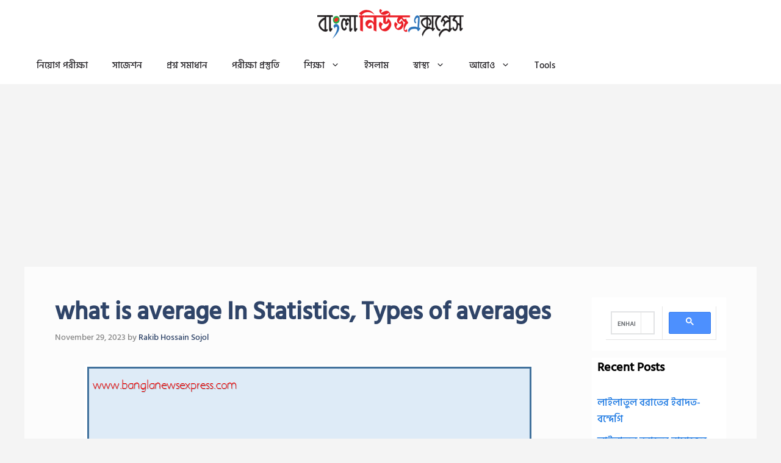

--- FILE ---
content_type: text/html; charset=UTF-8
request_url: https://www.banglanewsexpress.com/wp-content/plugins/insert-headers-and-footers/includes/css/acwc_styles.css?ver=6.9
body_size: 56788
content:
<!DOCTYPE html>
<html lang="en-US" prefix="og: https://ogp.me/ns#">
<head>
	<meta charset="UTF-8">
	<meta name="viewport" content="width=device-width, initial-scale=1">
<!-- Search Engine Optimization by Rank Math - https://rankmath.com/ -->
<title>Home</title>
<meta name="description" content="Home bangla news express, banglanewsexpress, বাংলা নিউজ এক্সপ্রেস, বাংলানিউজএক্সপ্রেস bangla news express, banglanewsexpress, বাংলা নিউজ এক্সপ্রেস, বাংলানিউজএক্সপ্রেস"/>
<meta name="robots" content="follow, index, max-snippet:-1, max-video-preview:-1, max-image-preview:large"/>
<link rel="canonical" href="https://www.banglanewsexpress.com/" />
<meta property="og:locale" content="en_US" />
<meta property="og:type" content="website" />
<meta property="og:title" content="Home" />
<meta property="og:description" content="Home bangla news express, banglanewsexpress, বাংলা নিউজ এক্সপ্রেস, বাংলানিউজএক্সপ্রেস bangla news express, banglanewsexpress, বাংলা নিউজ এক্সপ্রেস, বাংলানিউজএক্সপ্রেস" />
<meta property="og:url" content="https://www.banglanewsexpress.com/" />
<meta property="og:site_name" content="Bangla News Express" />
<meta property="og:updated_time" content="2025-09-17T23:15:00+06:00" />
<meta property="og:image" content="https://www.banglanewsexpress.com/wp-content/uploads/2023/11/android-chrome-512x512-1.png" />
<meta property="og:image:secure_url" content="https://www.banglanewsexpress.com/wp-content/uploads/2023/11/android-chrome-512x512-1.png" />
<meta property="og:image:width" content="512" />
<meta property="og:image:height" content="512" />
<meta property="og:image:alt" content="bangla news express" />
<meta property="og:image:type" content="image/png" />
<meta property="article:published_time" content="2017-07-14T08:19:36+06:00" />
<meta property="article:modified_time" content="2025-09-17T23:15:00+06:00" />
<meta name="twitter:card" content="summary_large_image" />
<meta name="twitter:title" content="Home" />
<meta name="twitter:description" content="Home bangla news express, banglanewsexpress, বাংলা নিউজ এক্সপ্রেস, বাংলানিউজএক্সপ্রেস bangla news express, banglanewsexpress, বাংলা নিউজ এক্সপ্রেস, বাংলানিউজএক্সপ্রেস" />
<meta name="twitter:site" content="@BanglaNewsExpr1" />
<meta name="twitter:creator" content="@BanglaNewsExpr1" />
<meta name="twitter:image" content="https://www.banglanewsexpress.com/wp-content/uploads/2023/11/android-chrome-512x512-1.png" />
<meta name="twitter:label1" content="Written by" />
<meta name="twitter:data1" content="Rakib Hossain Sojol" />
<meta name="twitter:label2" content="Time to read" />
<meta name="twitter:data2" content="5 minutes" />
<script type="application/ld+json" class="rank-math-schema">{"@context":"https://schema.org","@graph":[{"@type":"Organization","@id":"https://www.banglanewsexpress.com/#organization","name":"Bangla News Express","url":"https://www.banglanewsexpress.com","sameAs":["https://www.facebook.com/bdnewsexpress2/","https://twitter.com/BanglaNewsExpr1","https://www.youtube.com/channel/UCc_Fuinzyd2QsNnLaBxPlTQ"],"email":"banglanewsexpress520@gmail.com","logo":{"@type":"ImageObject","@id":"https://www.banglanewsexpress.com/#logo","url":"https://banglanewsexpress.com/wp-content/uploads/2020/04/10.png","contentUrl":"https://banglanewsexpress.com/wp-content/uploads/2020/04/10.png","caption":"Bangla News Express","inLanguage":"en-US"}},{"@type":"WebSite","@id":"https://www.banglanewsexpress.com/#website","url":"https://www.banglanewsexpress.com","name":"Bangla News Express","alternateName":"\u09ac\u09be\u0982\u09b2\u09be \u09a8\u09bf\u0989\u099c \u098f\u0995\u09cd\u09b8\u09aa\u09cd\u09b0\u09c7\u09b8","publisher":{"@id":"https://www.banglanewsexpress.com/#organization"},"inLanguage":"en-US","potentialAction":{"@type":"SearchAction","target":"https://www.banglanewsexpress.com/?s={search_term_string}","query-input":"required name=search_term_string"}},{"@type":"ImageObject","@id":"https://www.banglanewsexpress.com/wp-content/uploads/2025/09/banglanewsexpress-1.png","url":"https://www.banglanewsexpress.com/wp-content/uploads/2025/09/banglanewsexpress-1.png","width":"200","height":"200","inLanguage":"en-US"},{"@type":"WebPage","@id":"https://www.banglanewsexpress.com/#webpage","url":"https://www.banglanewsexpress.com/","name":"Home","datePublished":"2017-07-14T08:19:36+06:00","dateModified":"2025-09-17T23:15:00+06:00","about":{"@id":"https://www.banglanewsexpress.com/#organization"},"isPartOf":{"@id":"https://www.banglanewsexpress.com/#website"},"primaryImageOfPage":{"@id":"https://www.banglanewsexpress.com/wp-content/uploads/2025/09/banglanewsexpress-1.png"},"inLanguage":"en-US"},{"@type":"Person","@id":"https://www.banglanewsexpress.com/#author","name":"Rakib Hossain Sojol","image":{"@type":"ImageObject","@id":"https://secure.gravatar.com/avatar/8bef9760bbe533ba7050bd5743d8ac5b288909d316469c43a9dd80b4d08a48a5?s=96&amp;d=blank&amp;r=g","url":"https://secure.gravatar.com/avatar/8bef9760bbe533ba7050bd5743d8ac5b288909d316469c43a9dd80b4d08a48a5?s=96&amp;d=blank&amp;r=g","caption":"Rakib Hossain Sojol","inLanguage":"en-US"},"sameAs":["https://banglanewsexpress.com","https://www.facebook.com/MdRakibHossainSojol2","https://www.youtube.com/@BanglaNewsExpress"],"worksFor":{"@id":"https://www.banglanewsexpress.com/#organization"}},{"@type":"Article","headline":"Home","keywords":"bangla news express,banglanewsexpress,\u09ac\u09be\u0982\u09b2\u09be \u09a8\u09bf\u0989\u099c \u098f\u0995\u09cd\u09b8\u09aa\u09cd\u09b0\u09c7\u09b8,\u09ac\u09be\u0982\u09b2\u09be\u09a8\u09bf\u0989\u099c\u098f\u0995\u09cd\u09b8\u09aa\u09cd\u09b0\u09c7\u09b8","datePublished":"2017-07-14T08:19:36+06:00","dateModified":"2025-09-17T23:15:00+06:00","author":{"@id":"https://www.banglanewsexpress.com/#author","name":"Rakib Hossain Sojol"},"publisher":{"@id":"https://www.banglanewsexpress.com/#organization"},"description":"Home bangla news express, banglanewsexpress, \u09ac\u09be\u0982\u09b2\u09be \u09a8\u09bf\u0989\u099c \u098f\u0995\u09cd\u09b8\u09aa\u09cd\u09b0\u09c7\u09b8, \u09ac\u09be\u0982\u09b2\u09be\u09a8\u09bf\u0989\u099c\u098f\u0995\u09cd\u09b8\u09aa\u09cd\u09b0\u09c7\u09b8 bangla news express, banglanewsexpress, \u09ac\u09be\u0982\u09b2\u09be \u09a8\u09bf\u0989\u099c \u098f\u0995\u09cd\u09b8\u09aa\u09cd\u09b0\u09c7\u09b8, \u09ac\u09be\u0982\u09b2\u09be\u09a8\u09bf\u0989\u099c\u098f\u0995\u09cd\u09b8\u09aa\u09cd\u09b0\u09c7\u09b8","name":"Home","@id":"https://www.banglanewsexpress.com/#richSnippet","isPartOf":{"@id":"https://www.banglanewsexpress.com/#webpage"},"image":{"@id":"https://www.banglanewsexpress.com/wp-content/uploads/2025/09/banglanewsexpress-1.png"},"inLanguage":"en-US","mainEntityOfPage":{"@id":"https://www.banglanewsexpress.com/#webpage"}}]}</script>
<meta name="google-site-verification" content="B8w929bFIGMiBxpjLgb6zcDmynZ1cxzA91J1uGS46BM" />
<meta name="msvalidate.01" content="AB286B4B403EEE49E05B45AB348A35E7" />
<meta name="yandex-verification" content="264b7fe9867dc526" />
<meta name="p:domain_verify" content="dc708e768f2aabbe262be5b23b99ec0f" />
<!-- /Rank Math WordPress SEO plugin -->

<link rel='dns-prefetch' href='//stats.wp.com' />
<link rel='dns-prefetch' href='//widgets.wp.com' />
<link rel='dns-prefetch' href='//s0.wp.com' />
<link rel='dns-prefetch' href='//0.gravatar.com' />
<link rel='dns-prefetch' href='//1.gravatar.com' />
<link rel='dns-prefetch' href='//2.gravatar.com' />
<link href='https://fonts.gstatic.com' crossorigin rel='preconnect' />
<link href='https://fonts.googleapis.com' crossorigin rel='preconnect' />
<link rel="alternate" type="application/rss+xml" title="Bangla News Express &raquo; Feed" href="https://www.banglanewsexpress.com/feed/" />
<link rel="alternate" type="application/rss+xml" title="Bangla News Express &raquo; Comments Feed" href="https://www.banglanewsexpress.com/comments/feed/" />
<link rel="alternate" title="oEmbed (JSON)" type="application/json+oembed" href="https://www.banglanewsexpress.com/wp-json/oembed/1.0/embed?url=https%3A%2F%2Fwww.banglanewsexpress.com%2F" />
<link rel="alternate" title="oEmbed (XML)" type="text/xml+oembed" href="https://www.banglanewsexpress.com/wp-json/oembed/1.0/embed?url=https%3A%2F%2Fwww.banglanewsexpress.com%2F&#038;format=xml" />
<style id='wp-img-auto-sizes-contain-inline-css'>
img:is([sizes=auto i],[sizes^="auto," i]){contain-intrinsic-size:3000px 1500px}
/*# sourceURL=wp-img-auto-sizes-contain-inline-css */
</style>
<link rel='stylesheet' id='generatepress-fonts-css' href='https://www.banglanewsexpress.com/wp-content/uploads/generatepress/fonts/fonts.css?ver=1759770494' media='all' />
<style id='wp-emoji-styles-inline-css'>

	img.wp-smiley, img.emoji {
		display: inline !important;
		border: none !important;
		box-shadow: none !important;
		height: 1em !important;
		width: 1em !important;
		margin: 0 0.07em !important;
		vertical-align: -0.1em !important;
		background: none !important;
		padding: 0 !important;
	}
/*# sourceURL=wp-emoji-styles-inline-css */
</style>
<style id='classic-theme-styles-inline-css'>
/*! This file is auto-generated */
.wp-block-button__link{color:#fff;background-color:#32373c;border-radius:9999px;box-shadow:none;text-decoration:none;padding:calc(.667em + 2px) calc(1.333em + 2px);font-size:1.125em}.wp-block-file__button{background:#32373c;color:#fff;text-decoration:none}
/*# sourceURL=/wp-includes/css/classic-themes.min.css */
</style>
<link rel='stylesheet' id='quads-style-css-css' href='https://www.banglanewsexpress.com/wp-content/plugins/quick-adsense-reloaded/includes/gutenberg/dist/blocks.style.build.css?ver=2.0.98.1' media='all' />
<link rel='stylesheet' id='mediaelement-css' href='https://www.banglanewsexpress.com/wp-includes/js/mediaelement/mediaelementplayer-legacy.min.css?ver=4.2.17' media='all' />
<link rel='stylesheet' id='wp-mediaelement-css' href='https://www.banglanewsexpress.com/wp-includes/js/mediaelement/wp-mediaelement.min.css?ver=6.9' media='all' />
<style id='jetpack-sharing-buttons-style-inline-css'>
.jetpack-sharing-buttons__services-list{display:flex;flex-direction:row;flex-wrap:wrap;gap:0;list-style-type:none;margin:5px;padding:0}.jetpack-sharing-buttons__services-list.has-small-icon-size{font-size:12px}.jetpack-sharing-buttons__services-list.has-normal-icon-size{font-size:16px}.jetpack-sharing-buttons__services-list.has-large-icon-size{font-size:24px}.jetpack-sharing-buttons__services-list.has-huge-icon-size{font-size:36px}@media print{.jetpack-sharing-buttons__services-list{display:none!important}}.editor-styles-wrapper .wp-block-jetpack-sharing-buttons{gap:0;padding-inline-start:0}ul.jetpack-sharing-buttons__services-list.has-background{padding:1.25em 2.375em}
/*# sourceURL=https://www.banglanewsexpress.com/wp-content/plugins/jetpack/_inc/blocks/sharing-buttons/view.css */
</style>
<style id='global-styles-inline-css'>
:root{--wp--preset--aspect-ratio--square: 1;--wp--preset--aspect-ratio--4-3: 4/3;--wp--preset--aspect-ratio--3-4: 3/4;--wp--preset--aspect-ratio--3-2: 3/2;--wp--preset--aspect-ratio--2-3: 2/3;--wp--preset--aspect-ratio--16-9: 16/9;--wp--preset--aspect-ratio--9-16: 9/16;--wp--preset--color--black: #000000;--wp--preset--color--cyan-bluish-gray: #abb8c3;--wp--preset--color--white: #ffffff;--wp--preset--color--pale-pink: #f78da7;--wp--preset--color--vivid-red: #cf2e2e;--wp--preset--color--luminous-vivid-orange: #ff6900;--wp--preset--color--luminous-vivid-amber: #fcb900;--wp--preset--color--light-green-cyan: #7bdcb5;--wp--preset--color--vivid-green-cyan: #00d084;--wp--preset--color--pale-cyan-blue: #8ed1fc;--wp--preset--color--vivid-cyan-blue: #0693e3;--wp--preset--color--vivid-purple: #9b51e0;--wp--preset--color--contrast: var(--contrast);--wp--preset--color--contrast-2: var(--contrast-2);--wp--preset--color--contrast-3: var(--contrast-3);--wp--preset--color--base: var(--base);--wp--preset--color--base-2: var(--base-2);--wp--preset--color--base-3: var(--base-3);--wp--preset--color--accent: var(--accent);--wp--preset--color--accent-2: var(--accent-2);--wp--preset--color--accent-hover: var(--accent-hover);--wp--preset--color--highlight: var(--highlight);--wp--preset--gradient--vivid-cyan-blue-to-vivid-purple: linear-gradient(135deg,rgb(6,147,227) 0%,rgb(155,81,224) 100%);--wp--preset--gradient--light-green-cyan-to-vivid-green-cyan: linear-gradient(135deg,rgb(122,220,180) 0%,rgb(0,208,130) 100%);--wp--preset--gradient--luminous-vivid-amber-to-luminous-vivid-orange: linear-gradient(135deg,rgb(252,185,0) 0%,rgb(255,105,0) 100%);--wp--preset--gradient--luminous-vivid-orange-to-vivid-red: linear-gradient(135deg,rgb(255,105,0) 0%,rgb(207,46,46) 100%);--wp--preset--gradient--very-light-gray-to-cyan-bluish-gray: linear-gradient(135deg,rgb(238,238,238) 0%,rgb(169,184,195) 100%);--wp--preset--gradient--cool-to-warm-spectrum: linear-gradient(135deg,rgb(74,234,220) 0%,rgb(151,120,209) 20%,rgb(207,42,186) 40%,rgb(238,44,130) 60%,rgb(251,105,98) 80%,rgb(254,248,76) 100%);--wp--preset--gradient--blush-light-purple: linear-gradient(135deg,rgb(255,206,236) 0%,rgb(152,150,240) 100%);--wp--preset--gradient--blush-bordeaux: linear-gradient(135deg,rgb(254,205,165) 0%,rgb(254,45,45) 50%,rgb(107,0,62) 100%);--wp--preset--gradient--luminous-dusk: linear-gradient(135deg,rgb(255,203,112) 0%,rgb(199,81,192) 50%,rgb(65,88,208) 100%);--wp--preset--gradient--pale-ocean: linear-gradient(135deg,rgb(255,245,203) 0%,rgb(182,227,212) 50%,rgb(51,167,181) 100%);--wp--preset--gradient--electric-grass: linear-gradient(135deg,rgb(202,248,128) 0%,rgb(113,206,126) 100%);--wp--preset--gradient--midnight: linear-gradient(135deg,rgb(2,3,129) 0%,rgb(40,116,252) 100%);--wp--preset--font-size--small: 13px;--wp--preset--font-size--medium: 20px;--wp--preset--font-size--large: 36px;--wp--preset--font-size--x-large: 42px;--wp--preset--spacing--20: 0.44rem;--wp--preset--spacing--30: 0.67rem;--wp--preset--spacing--40: 1rem;--wp--preset--spacing--50: 1.5rem;--wp--preset--spacing--60: 2.25rem;--wp--preset--spacing--70: 3.38rem;--wp--preset--spacing--80: 5.06rem;--wp--preset--shadow--natural: 6px 6px 9px rgba(0, 0, 0, 0.2);--wp--preset--shadow--deep: 12px 12px 50px rgba(0, 0, 0, 0.4);--wp--preset--shadow--sharp: 6px 6px 0px rgba(0, 0, 0, 0.2);--wp--preset--shadow--outlined: 6px 6px 0px -3px rgb(255, 255, 255), 6px 6px rgb(0, 0, 0);--wp--preset--shadow--crisp: 6px 6px 0px rgb(0, 0, 0);}:where(.is-layout-flex){gap: 0.5em;}:where(.is-layout-grid){gap: 0.5em;}body .is-layout-flex{display: flex;}.is-layout-flex{flex-wrap: wrap;align-items: center;}.is-layout-flex > :is(*, div){margin: 0;}body .is-layout-grid{display: grid;}.is-layout-grid > :is(*, div){margin: 0;}:where(.wp-block-columns.is-layout-flex){gap: 2em;}:where(.wp-block-columns.is-layout-grid){gap: 2em;}:where(.wp-block-post-template.is-layout-flex){gap: 1.25em;}:where(.wp-block-post-template.is-layout-grid){gap: 1.25em;}.has-black-color{color: var(--wp--preset--color--black) !important;}.has-cyan-bluish-gray-color{color: var(--wp--preset--color--cyan-bluish-gray) !important;}.has-white-color{color: var(--wp--preset--color--white) !important;}.has-pale-pink-color{color: var(--wp--preset--color--pale-pink) !important;}.has-vivid-red-color{color: var(--wp--preset--color--vivid-red) !important;}.has-luminous-vivid-orange-color{color: var(--wp--preset--color--luminous-vivid-orange) !important;}.has-luminous-vivid-amber-color{color: var(--wp--preset--color--luminous-vivid-amber) !important;}.has-light-green-cyan-color{color: var(--wp--preset--color--light-green-cyan) !important;}.has-vivid-green-cyan-color{color: var(--wp--preset--color--vivid-green-cyan) !important;}.has-pale-cyan-blue-color{color: var(--wp--preset--color--pale-cyan-blue) !important;}.has-vivid-cyan-blue-color{color: var(--wp--preset--color--vivid-cyan-blue) !important;}.has-vivid-purple-color{color: var(--wp--preset--color--vivid-purple) !important;}.has-black-background-color{background-color: var(--wp--preset--color--black) !important;}.has-cyan-bluish-gray-background-color{background-color: var(--wp--preset--color--cyan-bluish-gray) !important;}.has-white-background-color{background-color: var(--wp--preset--color--white) !important;}.has-pale-pink-background-color{background-color: var(--wp--preset--color--pale-pink) !important;}.has-vivid-red-background-color{background-color: var(--wp--preset--color--vivid-red) !important;}.has-luminous-vivid-orange-background-color{background-color: var(--wp--preset--color--luminous-vivid-orange) !important;}.has-luminous-vivid-amber-background-color{background-color: var(--wp--preset--color--luminous-vivid-amber) !important;}.has-light-green-cyan-background-color{background-color: var(--wp--preset--color--light-green-cyan) !important;}.has-vivid-green-cyan-background-color{background-color: var(--wp--preset--color--vivid-green-cyan) !important;}.has-pale-cyan-blue-background-color{background-color: var(--wp--preset--color--pale-cyan-blue) !important;}.has-vivid-cyan-blue-background-color{background-color: var(--wp--preset--color--vivid-cyan-blue) !important;}.has-vivid-purple-background-color{background-color: var(--wp--preset--color--vivid-purple) !important;}.has-black-border-color{border-color: var(--wp--preset--color--black) !important;}.has-cyan-bluish-gray-border-color{border-color: var(--wp--preset--color--cyan-bluish-gray) !important;}.has-white-border-color{border-color: var(--wp--preset--color--white) !important;}.has-pale-pink-border-color{border-color: var(--wp--preset--color--pale-pink) !important;}.has-vivid-red-border-color{border-color: var(--wp--preset--color--vivid-red) !important;}.has-luminous-vivid-orange-border-color{border-color: var(--wp--preset--color--luminous-vivid-orange) !important;}.has-luminous-vivid-amber-border-color{border-color: var(--wp--preset--color--luminous-vivid-amber) !important;}.has-light-green-cyan-border-color{border-color: var(--wp--preset--color--light-green-cyan) !important;}.has-vivid-green-cyan-border-color{border-color: var(--wp--preset--color--vivid-green-cyan) !important;}.has-pale-cyan-blue-border-color{border-color: var(--wp--preset--color--pale-cyan-blue) !important;}.has-vivid-cyan-blue-border-color{border-color: var(--wp--preset--color--vivid-cyan-blue) !important;}.has-vivid-purple-border-color{border-color: var(--wp--preset--color--vivid-purple) !important;}.has-vivid-cyan-blue-to-vivid-purple-gradient-background{background: var(--wp--preset--gradient--vivid-cyan-blue-to-vivid-purple) !important;}.has-light-green-cyan-to-vivid-green-cyan-gradient-background{background: var(--wp--preset--gradient--light-green-cyan-to-vivid-green-cyan) !important;}.has-luminous-vivid-amber-to-luminous-vivid-orange-gradient-background{background: var(--wp--preset--gradient--luminous-vivid-amber-to-luminous-vivid-orange) !important;}.has-luminous-vivid-orange-to-vivid-red-gradient-background{background: var(--wp--preset--gradient--luminous-vivid-orange-to-vivid-red) !important;}.has-very-light-gray-to-cyan-bluish-gray-gradient-background{background: var(--wp--preset--gradient--very-light-gray-to-cyan-bluish-gray) !important;}.has-cool-to-warm-spectrum-gradient-background{background: var(--wp--preset--gradient--cool-to-warm-spectrum) !important;}.has-blush-light-purple-gradient-background{background: var(--wp--preset--gradient--blush-light-purple) !important;}.has-blush-bordeaux-gradient-background{background: var(--wp--preset--gradient--blush-bordeaux) !important;}.has-luminous-dusk-gradient-background{background: var(--wp--preset--gradient--luminous-dusk) !important;}.has-pale-ocean-gradient-background{background: var(--wp--preset--gradient--pale-ocean) !important;}.has-electric-grass-gradient-background{background: var(--wp--preset--gradient--electric-grass) !important;}.has-midnight-gradient-background{background: var(--wp--preset--gradient--midnight) !important;}.has-small-font-size{font-size: var(--wp--preset--font-size--small) !important;}.has-medium-font-size{font-size: var(--wp--preset--font-size--medium) !important;}.has-large-font-size{font-size: var(--wp--preset--font-size--large) !important;}.has-x-large-font-size{font-size: var(--wp--preset--font-size--x-large) !important;}
:where(.wp-block-post-template.is-layout-flex){gap: 1.25em;}:where(.wp-block-post-template.is-layout-grid){gap: 1.25em;}
:where(.wp-block-term-template.is-layout-flex){gap: 1.25em;}:where(.wp-block-term-template.is-layout-grid){gap: 1.25em;}
:where(.wp-block-columns.is-layout-flex){gap: 2em;}:where(.wp-block-columns.is-layout-grid){gap: 2em;}
:root :where(.wp-block-pullquote){font-size: 1.5em;line-height: 1.6;}
/*# sourceURL=global-styles-inline-css */
</style>
<link rel='stylesheet' id='RMFA-css' href='https://www.banglanewsexpress.com/wp-content/plugins/turn-rank-math-faq-block-to-accordion/assets/css/style.min.css?ver=1.1.0' media='all' />
<link rel='stylesheet' id='acwc_styles-css' href='https://www.banglanewsexpress.com/wp-content/plugins/insert-headers-and-footers/includes/css/acwc_styles.css?ver=6.9' media='all' />
<link rel='stylesheet' id='wpmagazine-modules-lite-google-fonts-css' href='https://fonts.googleapis.com/css?family=Roboto%3A400%2C100%2C300%2C400%2C500%2C700%2C900%7CYanone+Kaffeesatz%3A200%2C300%2C400%2C500%2C600%2C700%7COpen+Sans%3A300%2C400%2C600%2C700%2C800%7CRoboto+Slab%3A100%2C200%2C300%2C400%2C500%2C600%2C700%2C800%2C900%7CPoppins%3A100%2C200%2C300%2C400%2C500%2C600%2C700%2C800%2C900&#038;subset=latin%2Clatin-ext' media='all' />
<link rel='stylesheet' id='fontawesome-css' href='https://www.banglanewsexpress.com/wp-content/plugins/wp-magazine-modules-lite/includes/assets/library/fontawesome/css/all.min.css?ver=5.12.1' media='all' />
<link rel='stylesheet' id='wpmagazine-modules-lite-frontend-css' href='https://www.banglanewsexpress.com/wp-content/plugins/wp-magazine-modules-lite/includes/assets/css/build.css?ver=1.1.3' media='all' />
<link rel='stylesheet' id='slick-slider-css' href='https://www.banglanewsexpress.com/wp-content/plugins/wp-magazine-modules-lite/includes/assets/library/slick-slider/css/slick.css?ver=1.8.0' media='all' />
<link rel='stylesheet' id='slick-slider-theme-css' href='https://www.banglanewsexpress.com/wp-content/plugins/wp-magazine-modules-lite/includes/assets/library/slick-slider/css/slick-theme.css?ver=1.8.0' media='all' />
<link rel='stylesheet' id='generate-style-css' href='https://www.banglanewsexpress.com/wp-content/themes/generatepress/assets/css/main.min.css?ver=3.6.1' media='all' />
<style id='generate-style-inline-css'>
body{background-color:var(--base-2);color:var(--contrast);}a{color:#1b78e2;}a:hover, a:focus, a:active{color:var(--accent-hover);}.wp-block-group__inner-container{max-width:1200px;margin-left:auto;margin-right:auto;}.generate-back-to-top{font-size:20px;border-radius:3px;position:fixed;bottom:30px;right:30px;line-height:40px;width:40px;text-align:center;z-index:10;transition:opacity 300ms ease-in-out;opacity:0.1;transform:translateY(1000px);}.generate-back-to-top__show{opacity:1;transform:translateY(0);}.dropdown-click .main-navigation ul ul{display:none;visibility:hidden;}.dropdown-click .main-navigation ul ul ul.toggled-on{left:0;top:auto;position:relative;box-shadow:none;border-bottom:1px solid rgba(0,0,0,0.05);}.dropdown-click .main-navigation ul ul li:last-child > ul.toggled-on{border-bottom:0;}.dropdown-click .main-navigation ul.toggled-on, .dropdown-click .main-navigation ul li.sfHover > ul.toggled-on{display:block;left:auto;right:auto;opacity:1;visibility:visible;pointer-events:auto;height:auto;overflow:visible;float:none;}.dropdown-click .main-navigation.sub-menu-left .sub-menu.toggled-on, .dropdown-click .main-navigation.sub-menu-left ul li.sfHover > ul.toggled-on{right:0;}.dropdown-click nav ul ul ul{background-color:transparent;}.dropdown-click .widget-area .main-navigation ul ul{top:auto;position:absolute;float:none;width:100%;left:-99999px;}.dropdown-click .widget-area .main-navigation ul ul.toggled-on{position:relative;left:0;right:0;}.dropdown-click .widget-area.sidebar .main-navigation ul li.sfHover ul, .dropdown-click .widget-area.sidebar .main-navigation ul li:hover ul{right:0;left:0;}.dropdown-click .sfHover > a > .dropdown-menu-toggle > .gp-icon svg{transform:rotate(180deg);}.menu-item-has-children  .dropdown-menu-toggle[role="presentation"]{pointer-events:none;}:root{--contrast:#212121;--contrast-2:#2f4468;--contrast-3:#878787;--base:#fafafa;--base-2:#f7f8f9;--base-3:#ffffff;--accent:#242226;--accent-2:#1b78e2;--accent-hover:#35343a;--highlight:#83b0de;}:root .has-contrast-color{color:var(--contrast);}:root .has-contrast-background-color{background-color:var(--contrast);}:root .has-contrast-2-color{color:var(--contrast-2);}:root .has-contrast-2-background-color{background-color:var(--contrast-2);}:root .has-contrast-3-color{color:var(--contrast-3);}:root .has-contrast-3-background-color{background-color:var(--contrast-3);}:root .has-base-color{color:var(--base);}:root .has-base-background-color{background-color:var(--base);}:root .has-base-2-color{color:var(--base-2);}:root .has-base-2-background-color{background-color:var(--base-2);}:root .has-base-3-color{color:var(--base-3);}:root .has-base-3-background-color{background-color:var(--base-3);}:root .has-accent-color{color:var(--accent);}:root .has-accent-background-color{background-color:var(--accent);}:root .has-accent-2-color{color:var(--accent-2);}:root .has-accent-2-background-color{background-color:var(--accent-2);}:root .has-accent-hover-color{color:var(--accent-hover);}:root .has-accent-hover-background-color{background-color:var(--accent-hover);}:root .has-highlight-color{color:var(--highlight);}:root .has-highlight-background-color{background-color:var(--highlight);}body, button, input, select, textarea{font-family:Open Sans, sans-serif;font-size:17px;}.main-title{font-size:25px;}.widget-title{font-weight:600;}button:not(.menu-toggle),html input[type="button"],input[type="reset"],input[type="submit"],.button,.wp-block-button .wp-block-button__link{font-size:15px;}h1{font-weight:600;font-size:40px;}h2{font-weight:600;font-size:30px;}h3{font-size:20px;}.top-bar{background-color:#636363;color:#ffffff;}.top-bar a{color:#ffffff;}.top-bar a:hover{color:#303030;}.site-header{background-color:#ffffff;color:rgba(0,0,0,0.96);}.site-header a{color:#00b5de;}.main-title a,.main-title a:hover{color:var(--contrast);}.site-description{color:#757575;}.mobile-menu-control-wrapper .menu-toggle,.mobile-menu-control-wrapper .menu-toggle:hover,.mobile-menu-control-wrapper .menu-toggle:focus,.has-inline-mobile-toggle #site-navigation.toggled{background-color:rgba(0, 0, 0, 0.02);}.main-navigation,.main-navigation ul ul{background-color:#ffffff;}.main-navigation .main-nav ul li a, .main-navigation .menu-toggle, .main-navigation .menu-bar-items{color:var(--accent);}.main-navigation .main-nav ul li:not([class*="current-menu-"]):hover > a, .main-navigation .main-nav ul li:not([class*="current-menu-"]):focus > a, .main-navigation .main-nav ul li.sfHover:not([class*="current-menu-"]) > a, .main-navigation .menu-bar-item:hover > a, .main-navigation .menu-bar-item.sfHover > a{color:#000000;background-color:#ffffff;}button.menu-toggle:hover,button.menu-toggle:focus{color:var(--accent);}.main-navigation .main-nav ul li[class*="current-menu-"] > a{color:var(--accent);background-color:#ffffff;}.navigation-search input[type="search"],.navigation-search input[type="search"]:active, .navigation-search input[type="search"]:focus, .main-navigation .main-nav ul li.search-item.active > a, .main-navigation .menu-bar-items .search-item.active > a{color:#000000;background-color:#ffffff;}.main-navigation ul ul{background-color:#faf6f6;}.main-navigation .main-nav ul ul li a{color:#000000;}.main-navigation .main-nav ul ul li:not([class*="current-menu-"]):hover > a,.main-navigation .main-nav ul ul li:not([class*="current-menu-"]):focus > a, .main-navigation .main-nav ul ul li.sfHover:not([class*="current-menu-"]) > a{color:#000000;background-color:#efeded;}.main-navigation .main-nav ul ul li[class*="current-menu-"] > a{color:#000000;background-color:#eae7e7;}.separate-containers .inside-article, .separate-containers .comments-area, .separate-containers .page-header, .one-container .container, .separate-containers .paging-navigation, .inside-page-header{background-color:#fcfcfc;}.inside-article a,.paging-navigation a,.comments-area a,.page-header a{color:var(--accent-2);}.inside-article a:hover,.paging-navigation a:hover,.comments-area a:hover,.page-header a:hover{color:var(--accent-hover);}.entry-title a{color:var(--contrast-2);}.entry-title a:hover{color:var(--accent-hover);}.entry-meta{color:var(--contrast-3);}.entry-meta a{color:var(--contrast-2);}.entry-meta a:hover{color:var(--accent-hover);}h1{color:var(--contrast-2);}h2{color:var(--contrast-2);}h3{color:var(--contrast-2);}.sidebar .widget{background-color:#ffffff;}.sidebar .widget a{color:var(--accent-2);}.sidebar .widget a:hover{color:var(--accent-hover);}.sidebar .widget .widget-title{color:#000000;}.footer-widgets{color:var(--base-3);background-color:var(--contrast-2);}.footer-widgets a{color:var(--base-3);}.footer-widgets a:hover{color:var(--base-3);}.footer-widgets .widget-title{color:var(--base-2);}.site-info{color:var(--contrast-2);}.site-info a{color:var(--contrast-2);}.site-info a:hover{color:var(--accent-hover);}.footer-bar .widget_nav_menu .current-menu-item a{color:var(--accent-hover);}input[type="text"],input[type="email"],input[type="url"],input[type="password"],input[type="search"],input[type="tel"],input[type="number"],textarea,select{color:var(--contrast);background-color:#fafafa;border-color:var(--contrast);}input[type="text"]:focus,input[type="email"]:focus,input[type="url"]:focus,input[type="password"]:focus,input[type="search"]:focus,input[type="tel"]:focus,input[type="number"]:focus,textarea:focus,select:focus{color:var(--contrast-3);background-color:#ffffff;border-color:var(--contrast-3);}button,html input[type="button"],input[type="reset"],input[type="submit"],a.button,a.wp-block-button__link:not(.has-background){color:#ffffff;background-color:var(--accent);}button:hover,html input[type="button"]:hover,input[type="reset"]:hover,input[type="submit"]:hover,a.button:hover,button:focus,html input[type="button"]:focus,input[type="reset"]:focus,input[type="submit"]:focus,a.button:focus,a.wp-block-button__link:not(.has-background):active,a.wp-block-button__link:not(.has-background):focus,a.wp-block-button__link:not(.has-background):hover{color:#ffffff;background-color:var(--accent-hover);}a.generate-back-to-top{background-color:rgba( 0,0,0,0.4 );color:#ffffff;}a.generate-back-to-top:hover,a.generate-back-to-top:focus{background-color:rgba( 0,0,0,0.6 );color:#ffffff;}:root{--gp-search-modal-bg-color:var(--base-3);--gp-search-modal-text-color:var(--contrast);--gp-search-modal-overlay-bg-color:rgba(0,0,0,0.2);}@media (max-width: 900px){.main-navigation .menu-bar-item:hover > a, .main-navigation .menu-bar-item.sfHover > a{background:none;color:var(--accent);}}.inside-top-bar{padding:10px;}.inside-top-bar.grid-container{max-width:1220px;}.inside-header{padding:10px;}.inside-header.grid-container{max-width:1220px;}.separate-containers .inside-article, .separate-containers .comments-area, .separate-containers .page-header, .separate-containers .paging-navigation, .one-container .site-content, .inside-page-header{padding:50px;}.site-main .wp-block-group__inner-container{padding:50px;}.separate-containers .paging-navigation{padding-top:20px;padding-bottom:20px;}.entry-content .alignwide, body:not(.no-sidebar) .entry-content .alignfull{margin-left:-50px;width:calc(100% + 100px);max-width:calc(100% + 100px);}.one-container.right-sidebar .site-main,.one-container.both-right .site-main{margin-right:50px;}.one-container.left-sidebar .site-main,.one-container.both-left .site-main{margin-left:50px;}.one-container.both-sidebars .site-main{margin:0px 50px 0px 50px;}.sidebar .widget, .page-header, .widget-area .main-navigation, .site-main > *{margin-bottom:11px;}.separate-containers .site-main{margin:11px;}.both-right .inside-left-sidebar,.both-left .inside-left-sidebar{margin-right:5px;}.both-right .inside-right-sidebar,.both-left .inside-right-sidebar{margin-left:5px;}.one-container.archive .post:not(:last-child):not(.is-loop-template-item), .one-container.blog .post:not(:last-child):not(.is-loop-template-item){padding-bottom:50px;}.separate-containers .featured-image{margin-top:11px;}.separate-containers .inside-right-sidebar, .separate-containers .inside-left-sidebar{margin-top:11px;margin-bottom:11px;}.rtl .menu-item-has-children .dropdown-menu-toggle{padding-left:20px;}.rtl .main-navigation .main-nav ul li.menu-item-has-children > a{padding-right:20px;}.widget-area .widget{padding:1px 2px 0px 9px;}.footer-widgets-container.grid-container{max-width:1280px;}.inside-site-info{padding:20px;}.inside-site-info.grid-container{max-width:1240px;}@media (max-width:768px){.separate-containers .inside-article, .separate-containers .comments-area, .separate-containers .page-header, .separate-containers .paging-navigation, .one-container .site-content, .inside-page-header{padding:30px;}.site-main .wp-block-group__inner-container{padding:30px;}.inside-site-info{padding-right:10px;padding-left:10px;}.entry-content .alignwide, body:not(.no-sidebar) .entry-content .alignfull{margin-left:-30px;width:calc(100% + 60px);max-width:calc(100% + 60px);}.one-container .site-main .paging-navigation{margin-bottom:11px;}}/* End cached CSS */.is-right-sidebar{width:20%;}.is-left-sidebar{width:15%;}.site-content .content-area{width:80%;}@media (max-width: 900px){.main-navigation .menu-toggle,.sidebar-nav-mobile:not(#sticky-placeholder){display:block;}.main-navigation ul,.gen-sidebar-nav,.main-navigation:not(.slideout-navigation):not(.toggled) .main-nav > ul,.has-inline-mobile-toggle #site-navigation .inside-navigation > *:not(.navigation-search):not(.main-nav){display:none;}.nav-align-right .inside-navigation,.nav-align-center .inside-navigation{justify-content:space-between;}}
.elementor-template-full-width .site-content{display:block;}
.dynamic-author-image-rounded{border-radius:100%;}.dynamic-featured-image, .dynamic-author-image{vertical-align:middle;}.one-container.blog .dynamic-content-template:not(:last-child), .one-container.archive .dynamic-content-template:not(:last-child){padding-bottom:0px;}.dynamic-entry-excerpt > p:last-child{margin-bottom:0px;}
.main-navigation .main-nav ul li a,.menu-toggle,.main-navigation .menu-bar-item > a{transition: line-height 300ms ease}.main-navigation.toggled .main-nav > ul{background-color: #ffffff}.sticky-enabled .gen-sidebar-nav.is_stuck .main-navigation {margin-bottom: 0px;}.sticky-enabled .gen-sidebar-nav.is_stuck {z-index: 500;}.sticky-enabled .main-navigation.is_stuck {box-shadow: 0 2px 2px -2px rgba(0, 0, 0, .2);}.navigation-stick:not(.gen-sidebar-nav) {left: 0;right: 0;width: 100% !important;}.nav-float-right .navigation-stick {width: 100% !important;left: 0;}.nav-float-right .navigation-stick .navigation-branding {margin-right: auto;}.main-navigation.has-sticky-branding:not(.grid-container) .inside-navigation:not(.grid-container) .navigation-branding{margin-left: 10px;}
.post-image:not(:first-child), .page-content:not(:first-child), .entry-content:not(:first-child), .entry-summary:not(:first-child), footer.entry-meta{margin-top:2.5em;}.post-image-above-header .inside-article div.featured-image, .post-image-above-header .inside-article div.post-image{margin-bottom:2.5em;}
/*# sourceURL=generate-style-inline-css */
</style>
<link rel='stylesheet' id='generate-google-fonts-css' href='https://fonts.googleapis.com/css?family=Open+Sans%3A300%2Cregular%2Citalic%2C600%2C700&#038;display=auto&#038;ver=3.6.1' media='all' />
<link rel='stylesheet' id='jetpack_likes-css' href='https://www.banglanewsexpress.com/wp-content/plugins/jetpack/modules/likes/style.css?ver=15.4' media='all' />
<link rel='stylesheet' id='elementor-frontend-css' href='https://www.banglanewsexpress.com/wp-content/plugins/elementor/assets/css/frontend.min.css?ver=3.35.0' media='all' />
<link rel='stylesheet' id='elementor-post-16596-css' href='https://www.banglanewsexpress.com/wp-content/uploads/elementor/css/post-16596.css?ver=1770045800' media='all' />
<link rel='stylesheet' id='elementor-post-5-css' href='https://www.banglanewsexpress.com/wp-content/uploads/elementor/css/post-5.css?ver=1770045800' media='all' />
<style id='generateblocks-inline-css'>
:root{--gb-container-width:1200px;}.gb-container .wp-block-image img{vertical-align:middle;}.gb-grid-wrapper .wp-block-image{margin-bottom:0;}.gb-highlight{background:none;}.gb-shape{line-height:0;}
/*# sourceURL=generateblocks-inline-css */
</style>
<link rel='stylesheet' id='generate-navigation-branding-css' href='https://www.banglanewsexpress.com/wp-content/plugins/gp-premium/menu-plus/functions/css/navigation-branding-flex.min.css?ver=2.5.5' media='all' />
<style id='generate-navigation-branding-inline-css'>
@media (max-width: 900px){.site-header, #site-navigation, #sticky-navigation{display:none !important;opacity:0.0;}#mobile-header{display:block !important;width:100% !important;}#mobile-header .main-nav > ul{display:none;}#mobile-header.toggled .main-nav > ul, #mobile-header .menu-toggle, #mobile-header .mobile-bar-items{display:block;}#mobile-header .main-nav{-ms-flex:0 0 100%;flex:0 0 100%;-webkit-box-ordinal-group:5;-ms-flex-order:4;order:4;}}.main-navigation.has-branding.grid-container .navigation-branding, .main-navigation.has-branding:not(.grid-container) .inside-navigation:not(.grid-container) .navigation-branding{margin-left:10px;}.navigation-branding img, .site-logo.mobile-header-logo img{height:60px;width:auto;}.navigation-branding .main-title{line-height:60px;}@media (max-width: 1210px){#site-navigation .navigation-branding, #sticky-navigation .navigation-branding{margin-left:10px;}}@media (max-width: 900px){.main-navigation.has-branding.nav-align-center .menu-bar-items, .main-navigation.has-sticky-branding.navigation-stick.nav-align-center .menu-bar-items{margin-left:auto;}.navigation-branding{margin-right:auto;margin-left:10px;}.navigation-branding .main-title, .mobile-header-navigation .site-logo{margin-left:10px;}}
/*# sourceURL=generate-navigation-branding-inline-css */
</style>
<link rel='stylesheet' id='sharedaddy-css' href='https://www.banglanewsexpress.com/wp-content/plugins/jetpack/modules/sharedaddy/sharing.css?ver=15.4' media='all' />
<link rel='stylesheet' id='social-logos-css' href='https://www.banglanewsexpress.com/wp-content/plugins/jetpack/_inc/social-logos/social-logos.min.css?ver=15.4' media='all' />
<link rel='stylesheet' id='elementor-gf-local-roboto-css' href='https://www.banglanewsexpress.com/wp-content/uploads/elementor/google-fonts/css/roboto.css?ver=1749060439' media='all' />
<link rel='stylesheet' id='elementor-gf-local-robotoslab-css' href='https://www.banglanewsexpress.com/wp-content/uploads/elementor/google-fonts/css/robotoslab.css?ver=1749060440' media='all' />
<style id='quads-styles-inline-css'>

    .quads-location ins.adsbygoogle {
        background: transparent !important;
    }.quads-location .quads_rotator_img{ opacity:1 !important;}
    .quads.quads_ad_container { display: grid; grid-template-columns: auto; grid-gap: 10px; padding: 10px; }
    .grid_image{animation: fadeIn 0.5s;-webkit-animation: fadeIn 0.5s;-moz-animation: fadeIn 0.5s;
        -o-animation: fadeIn 0.5s;-ms-animation: fadeIn 0.5s;}
    .quads-ad-label { font-size: 12px; text-align: center; color: #333;}
    .quads_click_impression { display: none;} .quads-location, .quads-ads-space{max-width:100%;} @media only screen and (max-width: 480px) { .quads-ads-space, .penci-builder-element .quads-ads-space{max-width:340px;}}
/*# sourceURL=quads-styles-inline-css */
</style>
<script src="https://www.banglanewsexpress.com/wp-includes/js/jquery/jquery.min.js?ver=3.7.1" id="jquery-core-js"></script>
<script src="https://www.banglanewsexpress.com/wp-includes/js/jquery/jquery-migrate.min.js?ver=3.4.1" id="jquery-migrate-js"></script>
<link rel="https://api.w.org/" href="https://www.banglanewsexpress.com/wp-json/" /><link rel="alternate" title="JSON" type="application/json" href="https://www.banglanewsexpress.com/wp-json/wp/v2/pages/5" /><link rel="EditURI" type="application/rsd+xml" title="RSD" href="https://www.banglanewsexpress.com/xmlrpc.php?rsd" />
<meta name="generator" content="WordPress 6.9" />
<link rel='shortlink' href='https://www.banglanewsexpress.com/' />
<!-- My code -->
<!--Google adsense meta -->
<meta name="google-adsense-account" content="ca-pub-8145547179417942">
<meta name="google-adsense-account" content="ca-pub-2288341667870169">
<!--monetag-->
<meta name="monetag" content="8de6408f732a5ecc9278e8cbd56a4406">

<!--Google AUTO ADS-->
<script async src="https://pagead2.googlesyndication.com/pagead/js/adsbygoogle.js?client=ca-pub-8145547179417942"
     crossorigin="anonymous"></script>

<!--Google AUTO ADS newsinfobd520-->

<!--Google amp-->
<script async custom-element="amp-auto-ads"
        src="https://cdn.ampproject.org/v0/amp-auto-ads-0.1.js"> </script>

<!--Google Search Console-->
<meta name="google-site-verification" content="B8w929bFIGMiBxpjLgb6zcDmynZ1cxzA91J1uGS46BM" /> 

<!-- Google tag (gtag.js) -->
<script async src="https://www.googletagmanager.com/gtag/js?id=G-NMB9264G8E"></script>
<script>
  window.dataLayer = window.dataLayer || [];
  function gtag(){dataLayer.push(arguments);}
  gtag('js', new Date());

  gtag('config', 'G-NMB9264G8E');
</script>

<!-- yandex -->
<meta name="yandex-verification" content="264b7fe9867dc526" /> 

<!--dmca --> 
<meta name='dmca-site-verification' content='UHBEK0hpRTZJSzh6Zm1QYVFSSXdtVWJUK2NIUkNucXZ6NGpSMm1WczZsTT01' />
<!--bing --> 
<meta name="msvalidate.01" content="AB286B4B403EEE49E05B45AB348A35E7" />
<!--favicon--> 
<link rel="apple-touch-icon" sizes="180x180" href="/apple-touch-icon.png">
<link rel="icon" type="image/png" sizes="32x32" href="/favicon-32x32.png">
<link rel="icon" type="image/png" sizes="16x16" href="/favicon-16x16.png">
<link rel="manifest" href="/site.webmanifest">

<!-- pinterest -->
<meta name="p:domain_verify" content="dc708e768f2aabbe262be5b23b99ec0f"/>

<!-- My code end -->	<style>img#wpstats{display:none}</style>
		    <style>
        body {
            font-family: 'Helvetica Neue', Arial, sans-serif;
            line-height: 1.6;
            background-color: #f4f4f4;
            margin: 0;
            padding: 0;
        }
        #acwc-wrapper {
            margin: 20px auto;
            padding: 20px;
            border: 1px solid #ddd;
            border-radius: 8px;
            background-color: #fff;
            max-width: 600px;
            box-shadow: 0 2px 10px rgba(0, 0, 0, 0.1);
            transition: box-shadow 0.3s;
        }
        #acwc-wrapper:hover {
            box-shadow: 0 4px 20px rgba(0, 0, 0, 0.15);
        }
        #acwc-textarea {
            width: 100%;
            padding: 12px;
            font-size: 16px;
            border: 1px solid #ccc;
            border-radius: 4px;
            resize: vertical; /* Allow vertical resizing only */
            transition: border-color 0.3s;
        }
        #acwc-textarea:focus {
            border-color: #0073aa;
            outline: none;
        }
        #acwc-count-btn {
            margin-top: 10px;
            padding: 12px 20px;
            background-color: #0073aa;
            color: white;
            border: none;
            border-radius: 4px;
            cursor: pointer;
            font-size: 16px;
            transition: background-color 0.3s, transform 0.2s;
        }
        #acwc-count-btn:hover {
            background-color: #005177;
            transform: translateY(-1px);
        }
        #acwc-results {
            margin-top: 20px;
            border-top: 2px solid #0073aa;
            padding-top: 15px;
        }
        #acwc-results p {
            margin: 10px 0;
            font-size: 16px;
            background-color: #eef;
            padding: 10px;
            border-radius: 4px;
            transition: background-color 0.3s;
        }
        #acwc-results p:hover {
            background-color: #d9e7ff;
        }

        /* Responsive design */
        @media (max-width: 768px) {
            #acwc-wrapper {
                padding: 15px;
            }
            #acwc-textarea {
                font-size: 14px;
            }
            #acwc-count-btn {
                width: 100%;
            }
        }
    </style>
    <script>document.cookie = 'quads_browser_width='+screen.width;</script><meta name="generator" content="Elementor 3.35.0; features: e_font_icon_svg, additional_custom_breakpoints; settings: css_print_method-external, google_font-enabled, font_display-auto">
      <meta name="onesignal" content="wordpress-plugin"/>
            <script>

      window.OneSignalDeferred = window.OneSignalDeferred || [];

      OneSignalDeferred.push(function(OneSignal) {
        var oneSignal_options = {};
        window._oneSignalInitOptions = oneSignal_options;

        oneSignal_options['serviceWorkerParam'] = { scope: '/' };
oneSignal_options['serviceWorkerPath'] = 'OneSignalSDKWorker.js.php';

        OneSignal.Notifications.setDefaultUrl("https://www.banglanewsexpress.com");

        oneSignal_options['wordpress'] = true;
oneSignal_options['appId'] = '7d8a9eba-6e8c-4f63-9044-6c528999eff7';
oneSignal_options['allowLocalhostAsSecureOrigin'] = true;
oneSignal_options['welcomeNotification'] = { };
oneSignal_options['welcomeNotification']['title'] = "";
oneSignal_options['welcomeNotification']['message'] = "";
oneSignal_options['path'] = "https://www.banglanewsexpress.com/wp-content/plugins/onesignal-free-web-push-notifications/sdk_files/";
oneSignal_options['safari_web_id'] = "web.onesignal.auto.40e188d7-5f7a-4af3-8ac5-05427adc97a7";
oneSignal_options['promptOptions'] = { };
              OneSignal.init(window._oneSignalInitOptions);
                    });

      function documentInitOneSignal() {
        var oneSignal_elements = document.getElementsByClassName("OneSignal-prompt");

        var oneSignalLinkClickHandler = function(event) { OneSignal.Notifications.requestPermission(); event.preventDefault(); };        for(var i = 0; i < oneSignal_elements.length; i++)
          oneSignal_elements[i].addEventListener('click', oneSignalLinkClickHandler, false);
      }

      if (document.readyState === 'complete') {
           documentInitOneSignal();
      }
      else {
           window.addEventListener("load", function(event){
               documentInitOneSignal();
          });
      }
    </script>
			<style>
				.e-con.e-parent:nth-of-type(n+4):not(.e-lazyloaded):not(.e-no-lazyload),
				.e-con.e-parent:nth-of-type(n+4):not(.e-lazyloaded):not(.e-no-lazyload) * {
					background-image: none !important;
				}
				@media screen and (max-height: 1024px) {
					.e-con.e-parent:nth-of-type(n+3):not(.e-lazyloaded):not(.e-no-lazyload),
					.e-con.e-parent:nth-of-type(n+3):not(.e-lazyloaded):not(.e-no-lazyload) * {
						background-image: none !important;
					}
				}
				@media screen and (max-height: 640px) {
					.e-con.e-parent:nth-of-type(n+2):not(.e-lazyloaded):not(.e-no-lazyload),
					.e-con.e-parent:nth-of-type(n+2):not(.e-lazyloaded):not(.e-no-lazyload) * {
						background-image: none !important;
					}
				}
			</style>
			<style class="wpcode-css-snippet">body, button, input, select, textarea {
   font-family: Hind Siliguri, sans-serif; 
}</style><script id="google_gtagjs" src="https://www.googletagmanager.com/gtag/js?id=G-JWL8G9BL72" async></script>
<script id="google_gtagjs-inline">
window.dataLayer = window.dataLayer || [];function gtag(){dataLayer.push(arguments);}gtag('js', new Date());gtag('config', 'G-JWL8G9BL72', {} );
</script>
<link rel="icon" href="https://www.banglanewsexpress.com/wp-content/uploads/2025/06/favicon-32x32-1.png" sizes="32x32" />
<link rel="icon" href="https://www.banglanewsexpress.com/wp-content/uploads/2025/06/favicon-32x32-1.png" sizes="192x192" />
<link rel="apple-touch-icon" href="https://www.banglanewsexpress.com/wp-content/uploads/2025/06/favicon-32x32-1.png" />
<meta name="msapplication-TileImage" content="https://www.banglanewsexpress.com/wp-content/uploads/2025/06/favicon-32x32-1.png" />
</head>

<body class="home wp-singular page-template-default page page-id-5 wp-custom-logo wp-embed-responsive wp-theme-generatepress post-image-aligned-center sticky-menu-no-transition sticky-enabled both-sticky-menu mobile-header mobile-header-logo mobile-header-sticky right-sidebar nav-below-header one-container header-aligned-center dropdown-click dropdown-click-menu-item elementor-default elementor-kit-16596 elementor-page elementor-page-5" itemtype="https://schema.org/WebPage" itemscope>
	<amp-auto-ads type="adsense"
        data-ad-client="ca-pub-8145547179417942">
</amp-auto-ads>
<a class="screen-reader-text skip-link" href="#content" title="Skip to content">Skip to content</a>		<header class="site-header" id="masthead" aria-label="Site"  itemtype="https://schema.org/WPHeader" itemscope>
			<div class="inside-header">
				<div class="site-logo">
					<a href="https://www.banglanewsexpress.com/" rel="home">
						<img  class="header-image is-logo-image" alt="Bangla News Express" src="https://www.banglanewsexpress.com/wp-content/uploads/2023/11/Bangla-News-Express-e1699106556702.png" srcset="https://www.banglanewsexpress.com/wp-content/uploads/2023/11/Bangla-News-Express-e1699106556702.png 1x, https://www.banglanewsexpress.com/wp-content/uploads/2023/11/Bangla-News-Express-e1699106556702.png 2x" width="240" height="58" />
					</a>
				</div>			</div>
		</header>
				<nav id="mobile-header" itemtype="https://schema.org/SiteNavigationElement" itemscope class="main-navigation mobile-header-navigation has-branding has-sticky-branding">
			<div class="inside-navigation grid-container grid-parent">
				<div class="site-logo mobile-header-logo">
						<a href="https://www.banglanewsexpress.com/" title="Bangla News Express" rel="home">
							<img src="https://www.banglanewsexpress.com/wp-content/uploads/2023/11/Bangla-News-Express-e1699106556702.png" alt="Bangla News Express" class="is-logo-image" width="240" height="58" />
						</a>
					</div>					<button class="menu-toggle" aria-controls="mobile-menu" aria-expanded="false">
						<span class="gp-icon icon-menu-bars"><svg viewBox="0 0 512 512" aria-hidden="true" xmlns="http://www.w3.org/2000/svg" width="1em" height="1em"><path d="M0 96c0-13.255 10.745-24 24-24h464c13.255 0 24 10.745 24 24s-10.745 24-24 24H24c-13.255 0-24-10.745-24-24zm0 160c0-13.255 10.745-24 24-24h464c13.255 0 24 10.745 24 24s-10.745 24-24 24H24c-13.255 0-24-10.745-24-24zm0 160c0-13.255 10.745-24 24-24h464c13.255 0 24 10.745 24 24s-10.745 24-24 24H24c-13.255 0-24-10.745-24-24z" /></svg><svg viewBox="0 0 512 512" aria-hidden="true" xmlns="http://www.w3.org/2000/svg" width="1em" height="1em"><path d="M71.029 71.029c9.373-9.372 24.569-9.372 33.942 0L256 222.059l151.029-151.03c9.373-9.372 24.569-9.372 33.942 0 9.372 9.373 9.372 24.569 0 33.942L289.941 256l151.03 151.029c9.372 9.373 9.372 24.569 0 33.942-9.373 9.372-24.569 9.372-33.942 0L256 289.941l-151.029 151.03c-9.373 9.372-24.569 9.372-33.942 0-9.372-9.373-9.372-24.569 0-33.942L222.059 256 71.029 104.971c-9.372-9.373-9.372-24.569 0-33.942z" /></svg></span><span class="mobile-menu">Menu</span>					</button>
					<div id="mobile-menu" class="main-nav"><ul id="menu-primary-menu" class=" menu sf-menu"><li id="menu-item-101652" class="menu-item menu-item-type-taxonomy menu-item-object-category menu-item-101652"><a href="https://www.banglanewsexpress.com/category/job-examination/">নিয়োগ পরীক্ষা</a></li>
<li id="menu-item-101663" class="menu-item menu-item-type-taxonomy menu-item-object-category menu-item-101663"><a href="https://www.banglanewsexpress.com/category/%e0%a6%b6%e0%a6%bf%e0%a6%95%e0%a7%8d%e0%a6%b7%e0%a6%be/suggestion/">সাজেশন</a></li>
<li id="menu-item-101653" class="menu-item menu-item-type-taxonomy menu-item-object-category menu-item-101653"><a href="https://www.banglanewsexpress.com/category/question-solution/">প্রশ্ন সমাধান</a></li>
<li id="menu-item-101656" class="menu-item menu-item-type-taxonomy menu-item-object-category menu-item-101656"><a href="https://www.banglanewsexpress.com/category/%e0%a6%b6%e0%a6%bf%e0%a6%95%e0%a7%8d%e0%a6%b7%e0%a6%be/%e0%a6%aa%e0%a6%b0%e0%a7%80%e0%a6%95%e0%a7%8d%e0%a6%b7%e0%a6%be-%e0%a6%aa%e0%a7%8d%e0%a6%b0%e0%a6%b8%e0%a7%8d%e0%a6%a4%e0%a7%81%e0%a6%a4%e0%a6%bf/">পরীক্ষা প্রস্তুতি</a></li>
<li id="menu-item-101654" class="menu-item menu-item-type-taxonomy menu-item-object-category menu-item-has-children menu-item-101654"><a href="https://www.banglanewsexpress.com/category/%e0%a6%b6%e0%a6%bf%e0%a6%95%e0%a7%8d%e0%a6%b7%e0%a6%be/" role="button" aria-expanded="false" aria-haspopup="true" aria-label="Open Sub-Menu">শিক্ষা<span role="presentation" class="dropdown-menu-toggle"><span class="gp-icon icon-arrow"><svg viewBox="0 0 330 512" aria-hidden="true" xmlns="http://www.w3.org/2000/svg" width="1em" height="1em"><path d="M305.913 197.085c0 2.266-1.133 4.815-2.833 6.514L171.087 335.593c-1.7 1.7-4.249 2.832-6.515 2.832s-4.815-1.133-6.515-2.832L26.064 203.599c-1.7-1.7-2.832-4.248-2.832-6.514s1.132-4.816 2.832-6.515l14.162-14.163c1.7-1.699 3.966-2.832 6.515-2.832 2.266 0 4.815 1.133 6.515 2.832l111.316 111.317 111.316-111.317c1.7-1.699 4.249-2.832 6.515-2.832s4.815 1.133 6.515 2.832l14.162 14.163c1.7 1.7 2.833 4.249 2.833 6.515z" /></svg></span></span></a>
<ul class="sub-menu">
	<li id="menu-item-101647" class="menu-item menu-item-type-taxonomy menu-item-object-category menu-item-101647"><a href="https://www.banglanewsexpress.com/category/writing-side/">Writing Side</a></li>
	<li id="menu-item-101646" class="menu-item menu-item-type-taxonomy menu-item-object-category menu-item-101646"><a href="https://www.banglanewsexpress.com/category/job-suggestion/">Job Suggestion</a></li>
	<li id="menu-item-101655" class="menu-item menu-item-type-taxonomy menu-item-object-category menu-item-101655"><a href="https://www.banglanewsexpress.com/category/%e0%a6%b6%e0%a6%bf%e0%a6%95%e0%a7%8d%e0%a6%b7%e0%a6%be/%e0%a6%9c%e0%a6%be%e0%a6%a8%e0%a6%be-%e0%a6%85%e0%a6%9c%e0%a6%be%e0%a6%a8%e0%a6%be/">জানা অজানা</a></li>
	<li id="menu-item-101657" class="menu-item menu-item-type-taxonomy menu-item-object-category menu-item-101657"><a href="https://www.banglanewsexpress.com/category/%e0%a6%b6%e0%a6%bf%e0%a6%95%e0%a7%8d%e0%a6%b7%e0%a6%be/%e0%a6%aa%e0%a6%b0%e0%a7%80%e0%a6%95%e0%a7%8d%e0%a6%b7%e0%a6%be-%e0%a6%aa%e0%a7%8d%e0%a6%b0%e0%a6%b8%e0%a7%8d%e0%a6%a4%e0%a7%81%e0%a6%a4%e0%a6%bf/assignment/">Assignment</a></li>
	<li id="menu-item-101658" class="menu-item menu-item-type-taxonomy menu-item-object-category menu-item-101658"><a href="https://www.banglanewsexpress.com/category/%e0%a6%b6%e0%a6%bf%e0%a6%95%e0%a7%8d%e0%a6%b7%e0%a6%be/%e0%a6%aa%e0%a6%b0%e0%a7%80%e0%a6%95%e0%a7%8d%e0%a6%b7%e0%a6%be-%e0%a6%aa%e0%a7%8d%e0%a6%b0%e0%a6%b8%e0%a7%8d%e0%a6%a4%e0%a7%81%e0%a6%a4%e0%a6%bf/%e0%a6%85%e0%a6%a8%e0%a6%be%e0%a6%b0%e0%a7%8d%e0%a6%b8/">অনার্স ও মাস্টার্স</a></li>
	<li id="menu-item-101659" class="menu-item menu-item-type-taxonomy menu-item-object-category menu-item-101659"><a href="https://www.banglanewsexpress.com/category/%e0%a6%b6%e0%a6%bf%e0%a6%95%e0%a7%8d%e0%a6%b7%e0%a6%be/%e0%a6%aa%e0%a6%b0%e0%a7%80%e0%a6%95%e0%a7%8d%e0%a6%b7%e0%a6%be-%e0%a6%aa%e0%a7%8d%e0%a6%b0%e0%a6%b8%e0%a7%8d%e0%a6%a4%e0%a7%81%e0%a6%a4%e0%a6%bf/%e0%a6%8f%e0%a6%87%e0%a6%9a-%e0%a6%8f%e0%a6%b8-%e0%a6%b8%e0%a6%bf/">এইচ এস সি</a></li>
	<li id="menu-item-101660" class="menu-item menu-item-type-taxonomy menu-item-object-category menu-item-101660"><a href="https://www.banglanewsexpress.com/category/%e0%a6%b6%e0%a6%bf%e0%a6%95%e0%a7%8d%e0%a6%b7%e0%a6%be/%e0%a6%aa%e0%a6%b0%e0%a7%80%e0%a6%95%e0%a7%8d%e0%a6%b7%e0%a6%be-%e0%a6%aa%e0%a7%8d%e0%a6%b0%e0%a6%b8%e0%a7%8d%e0%a6%a4%e0%a7%81%e0%a6%a4%e0%a6%bf/%e0%a6%8f%e0%a6%b8%e0%a6%8f%e0%a6%b8%e0%a6%b8%e0%a6%bf/">এসএসসি</a></li>
	<li id="menu-item-101661" class="menu-item menu-item-type-taxonomy menu-item-object-category menu-item-101661"><a href="https://www.banglanewsexpress.com/category/%e0%a6%b6%e0%a6%bf%e0%a6%95%e0%a7%8d%e0%a6%b7%e0%a6%be/%e0%a6%aa%e0%a6%b0%e0%a7%80%e0%a6%95%e0%a7%8d%e0%a6%b7%e0%a6%be-%e0%a6%aa%e0%a7%8d%e0%a6%b0%e0%a6%b8%e0%a7%8d%e0%a6%a4%e0%a7%81%e0%a6%a4%e0%a6%bf/%e0%a6%a1%e0%a6%bf%e0%a6%97%e0%a7%8d%e0%a6%b0%e0%a6%bf/">ডিগ্রি ও উন্মুক্ত</a></li>
	<li id="menu-item-101664" class="menu-item menu-item-type-taxonomy menu-item-object-category menu-item-101664"><a href="https://www.banglanewsexpress.com/category/%e0%a6%b6%e0%a6%bf%e0%a6%95%e0%a7%8d%e0%a6%b7%e0%a6%be/%e0%a6%b8%e0%a6%be%e0%a6%b9%e0%a6%bf%e0%a6%a4%e0%a7%8d%e0%a6%af/">সাহিত্য</a></li>
</ul>
</li>
<li id="menu-item-101651" class="menu-item menu-item-type-taxonomy menu-item-object-category menu-item-101651"><a href="https://www.banglanewsexpress.com/category/religion/">ইসলাম</a></li>
<li id="menu-item-101665" class="menu-item menu-item-type-taxonomy menu-item-object-category menu-item-has-children menu-item-101665"><a href="https://www.banglanewsexpress.com/category/%e0%a6%b8%e0%a7%8d%e0%a6%ac%e0%a6%be%e0%a6%b8%e0%a7%8d%e0%a6%a5%e0%a7%8d%e0%a6%af/" role="button" aria-expanded="false" aria-haspopup="true" aria-label="Open Sub-Menu">স্বাস্থ্য<span role="presentation" class="dropdown-menu-toggle"><span class="gp-icon icon-arrow"><svg viewBox="0 0 330 512" aria-hidden="true" xmlns="http://www.w3.org/2000/svg" width="1em" height="1em"><path d="M305.913 197.085c0 2.266-1.133 4.815-2.833 6.514L171.087 335.593c-1.7 1.7-4.249 2.832-6.515 2.832s-4.815-1.133-6.515-2.832L26.064 203.599c-1.7-1.7-2.832-4.248-2.832-6.514s1.132-4.816 2.832-6.515l14.162-14.163c1.7-1.699 3.966-2.832 6.515-2.832 2.266 0 4.815 1.133 6.515 2.832l111.316 111.317 111.316-111.317c1.7-1.699 4.249-2.832 6.515-2.832s4.815 1.133 6.515 2.832l14.162 14.163c1.7 1.7 2.833 4.249 2.833 6.515z" /></svg></span></span></a>
<ul class="sub-menu">
	<li id="menu-item-101666" class="menu-item menu-item-type-taxonomy menu-item-object-category menu-item-101666"><a href="https://www.banglanewsexpress.com/category/%e0%a6%b8%e0%a7%8d%e0%a6%ac%e0%a6%be%e0%a6%b8%e0%a7%8d%e0%a6%a5%e0%a7%8d%e0%a6%af/%e0%a6%89%e0%a6%a6%e0%a7%8d%e0%a6%ad%e0%a6%bf%e0%a6%a6-%e0%a6%97%e0%a7%81%e0%a6%a8/">ঔষধি উদ্ভিদ ও প্রাণী</a></li>
	<li id="menu-item-101667" class="menu-item menu-item-type-taxonomy menu-item-object-category menu-item-101667"><a href="https://www.banglanewsexpress.com/category/%e0%a6%b8%e0%a7%8d%e0%a6%ac%e0%a6%be%e0%a6%b8%e0%a7%8d%e0%a6%a5%e0%a7%8d%e0%a6%af/%e0%a6%97%e0%a7%8b%e0%a6%aa%e0%a6%a8-%e0%a6%b8%e0%a6%ae%e0%a6%b8%e0%a7%8d%e0%a6%af%e0%a6%be/">গোপন সমস্যা</a></li>
	<li id="menu-item-101668" class="menu-item menu-item-type-taxonomy menu-item-object-category menu-item-101668"><a href="https://www.banglanewsexpress.com/category/%e0%a6%b8%e0%a7%8d%e0%a6%ac%e0%a6%be%e0%a6%b8%e0%a7%8d%e0%a6%a5%e0%a7%8d%e0%a6%af/%e0%a6%b0%e0%a7%82%e0%a6%aa%e0%a6%9a%e0%a6%b0%e0%a7%8d%e0%a6%9a%e0%a6%be/">রূপচর্চা</a></li>
	<li id="menu-item-101669" class="menu-item menu-item-type-taxonomy menu-item-object-category menu-item-101669"><a href="https://www.banglanewsexpress.com/category/%e0%a6%b8%e0%a7%8d%e0%a6%ac%e0%a6%be%e0%a6%b8%e0%a7%8d%e0%a6%a5%e0%a7%8d%e0%a6%af/%e0%a6%b0%e0%a7%8b%e0%a6%97-%e0%a6%aa%e0%a7%8d%e0%a6%b0%e0%a6%a4%e0%a6%bf%e0%a6%b0%e0%a7%8b%e0%a6%a7/">রোগ প্রতিরোধ</a></li>
</ul>
</li>
<li id="menu-item-101670" class="menu-item menu-item-type-custom menu-item-object-custom menu-item-has-children menu-item-101670"><a href="#" role="button" aria-expanded="false" aria-haspopup="true" aria-label="Open Sub-Menu">আরোও<span role="presentation" class="dropdown-menu-toggle"><span class="gp-icon icon-arrow"><svg viewBox="0 0 330 512" aria-hidden="true" xmlns="http://www.w3.org/2000/svg" width="1em" height="1em"><path d="M305.913 197.085c0 2.266-1.133 4.815-2.833 6.514L171.087 335.593c-1.7 1.7-4.249 2.832-6.515 2.832s-4.815-1.133-6.515-2.832L26.064 203.599c-1.7-1.7-2.832-4.248-2.832-6.514s1.132-4.816 2.832-6.515l14.162-14.163c1.7-1.699 3.966-2.832 6.515-2.832 2.266 0 4.815 1.133 6.515 2.832l111.316 111.317 111.316-111.317c1.7-1.699 4.249-2.832 6.515-2.832s4.815 1.133 6.515 2.832l14.162 14.163c1.7 1.7 2.833 4.249 2.833 6.515z" /></svg></span></span></a>
<ul class="sub-menu">
	<li id="menu-item-101648" class="menu-item menu-item-type-taxonomy menu-item-object-category menu-item-101648"><a href="https://www.banglanewsexpress.com/category/earnonline/">অনলাইনে আয়</a></li>
	<li id="menu-item-101650" class="menu-item menu-item-type-taxonomy menu-item-object-category menu-item-101650"><a href="https://www.banglanewsexpress.com/category/e-service/">ই-সার্ভিস</a></li>
</ul>
</li>
<li id="menu-item-101672" class="menu-item menu-item-type-post_type menu-item-object-page menu-item-101672"><a href="https://www.banglanewsexpress.com/tools/">Tools</a></li>
</ul></div>			</div><!-- .inside-navigation -->
		</nav><!-- #site-navigation -->
				<nav class="auto-hide-sticky main-navigation sub-menu-right" id="site-navigation" aria-label="Primary"  itemtype="https://schema.org/SiteNavigationElement" itemscope>
			<div class="inside-navigation grid-container">
								<button class="menu-toggle" aria-controls="primary-menu" aria-expanded="false">
					<span class="gp-icon icon-menu-bars"><svg viewBox="0 0 512 512" aria-hidden="true" xmlns="http://www.w3.org/2000/svg" width="1em" height="1em"><path d="M0 96c0-13.255 10.745-24 24-24h464c13.255 0 24 10.745 24 24s-10.745 24-24 24H24c-13.255 0-24-10.745-24-24zm0 160c0-13.255 10.745-24 24-24h464c13.255 0 24 10.745 24 24s-10.745 24-24 24H24c-13.255 0-24-10.745-24-24zm0 160c0-13.255 10.745-24 24-24h464c13.255 0 24 10.745 24 24s-10.745 24-24 24H24c-13.255 0-24-10.745-24-24z" /></svg><svg viewBox="0 0 512 512" aria-hidden="true" xmlns="http://www.w3.org/2000/svg" width="1em" height="1em"><path d="M71.029 71.029c9.373-9.372 24.569-9.372 33.942 0L256 222.059l151.029-151.03c9.373-9.372 24.569-9.372 33.942 0 9.372 9.373 9.372 24.569 0 33.942L289.941 256l151.03 151.029c9.372 9.373 9.372 24.569 0 33.942-9.373 9.372-24.569 9.372-33.942 0L256 289.941l-151.029 151.03c-9.373 9.372-24.569 9.372-33.942 0-9.372-9.373-9.372-24.569 0-33.942L222.059 256 71.029 104.971c-9.372-9.373-9.372-24.569 0-33.942z" /></svg></span><span class="mobile-menu">Menu</span>				</button>
				<div id="primary-menu" class="main-nav"><ul id="menu-primary-menu-1" class=" menu sf-menu"><li class="menu-item menu-item-type-taxonomy menu-item-object-category menu-item-101652"><a href="https://www.banglanewsexpress.com/category/job-examination/">নিয়োগ পরীক্ষা</a></li>
<li class="menu-item menu-item-type-taxonomy menu-item-object-category menu-item-101663"><a href="https://www.banglanewsexpress.com/category/%e0%a6%b6%e0%a6%bf%e0%a6%95%e0%a7%8d%e0%a6%b7%e0%a6%be/suggestion/">সাজেশন</a></li>
<li class="menu-item menu-item-type-taxonomy menu-item-object-category menu-item-101653"><a href="https://www.banglanewsexpress.com/category/question-solution/">প্রশ্ন সমাধান</a></li>
<li class="menu-item menu-item-type-taxonomy menu-item-object-category menu-item-101656"><a href="https://www.banglanewsexpress.com/category/%e0%a6%b6%e0%a6%bf%e0%a6%95%e0%a7%8d%e0%a6%b7%e0%a6%be/%e0%a6%aa%e0%a6%b0%e0%a7%80%e0%a6%95%e0%a7%8d%e0%a6%b7%e0%a6%be-%e0%a6%aa%e0%a7%8d%e0%a6%b0%e0%a6%b8%e0%a7%8d%e0%a6%a4%e0%a7%81%e0%a6%a4%e0%a6%bf/">পরীক্ষা প্রস্তুতি</a></li>
<li class="menu-item menu-item-type-taxonomy menu-item-object-category menu-item-has-children menu-item-101654"><a href="https://www.banglanewsexpress.com/category/%e0%a6%b6%e0%a6%bf%e0%a6%95%e0%a7%8d%e0%a6%b7%e0%a6%be/" role="button" aria-expanded="false" aria-haspopup="true" aria-label="Open Sub-Menu">শিক্ষা<span role="presentation" class="dropdown-menu-toggle"><span class="gp-icon icon-arrow"><svg viewBox="0 0 330 512" aria-hidden="true" xmlns="http://www.w3.org/2000/svg" width="1em" height="1em"><path d="M305.913 197.085c0 2.266-1.133 4.815-2.833 6.514L171.087 335.593c-1.7 1.7-4.249 2.832-6.515 2.832s-4.815-1.133-6.515-2.832L26.064 203.599c-1.7-1.7-2.832-4.248-2.832-6.514s1.132-4.816 2.832-6.515l14.162-14.163c1.7-1.699 3.966-2.832 6.515-2.832 2.266 0 4.815 1.133 6.515 2.832l111.316 111.317 111.316-111.317c1.7-1.699 4.249-2.832 6.515-2.832s4.815 1.133 6.515 2.832l14.162 14.163c1.7 1.7 2.833 4.249 2.833 6.515z" /></svg></span></span></a>
<ul class="sub-menu">
	<li class="menu-item menu-item-type-taxonomy menu-item-object-category menu-item-101647"><a href="https://www.banglanewsexpress.com/category/writing-side/">Writing Side</a></li>
	<li class="menu-item menu-item-type-taxonomy menu-item-object-category menu-item-101646"><a href="https://www.banglanewsexpress.com/category/job-suggestion/">Job Suggestion</a></li>
	<li class="menu-item menu-item-type-taxonomy menu-item-object-category menu-item-101655"><a href="https://www.banglanewsexpress.com/category/%e0%a6%b6%e0%a6%bf%e0%a6%95%e0%a7%8d%e0%a6%b7%e0%a6%be/%e0%a6%9c%e0%a6%be%e0%a6%a8%e0%a6%be-%e0%a6%85%e0%a6%9c%e0%a6%be%e0%a6%a8%e0%a6%be/">জানা অজানা</a></li>
	<li class="menu-item menu-item-type-taxonomy menu-item-object-category menu-item-101657"><a href="https://www.banglanewsexpress.com/category/%e0%a6%b6%e0%a6%bf%e0%a6%95%e0%a7%8d%e0%a6%b7%e0%a6%be/%e0%a6%aa%e0%a6%b0%e0%a7%80%e0%a6%95%e0%a7%8d%e0%a6%b7%e0%a6%be-%e0%a6%aa%e0%a7%8d%e0%a6%b0%e0%a6%b8%e0%a7%8d%e0%a6%a4%e0%a7%81%e0%a6%a4%e0%a6%bf/assignment/">Assignment</a></li>
	<li class="menu-item menu-item-type-taxonomy menu-item-object-category menu-item-101658"><a href="https://www.banglanewsexpress.com/category/%e0%a6%b6%e0%a6%bf%e0%a6%95%e0%a7%8d%e0%a6%b7%e0%a6%be/%e0%a6%aa%e0%a6%b0%e0%a7%80%e0%a6%95%e0%a7%8d%e0%a6%b7%e0%a6%be-%e0%a6%aa%e0%a7%8d%e0%a6%b0%e0%a6%b8%e0%a7%8d%e0%a6%a4%e0%a7%81%e0%a6%a4%e0%a6%bf/%e0%a6%85%e0%a6%a8%e0%a6%be%e0%a6%b0%e0%a7%8d%e0%a6%b8/">অনার্স ও মাস্টার্স</a></li>
	<li class="menu-item menu-item-type-taxonomy menu-item-object-category menu-item-101659"><a href="https://www.banglanewsexpress.com/category/%e0%a6%b6%e0%a6%bf%e0%a6%95%e0%a7%8d%e0%a6%b7%e0%a6%be/%e0%a6%aa%e0%a6%b0%e0%a7%80%e0%a6%95%e0%a7%8d%e0%a6%b7%e0%a6%be-%e0%a6%aa%e0%a7%8d%e0%a6%b0%e0%a6%b8%e0%a7%8d%e0%a6%a4%e0%a7%81%e0%a6%a4%e0%a6%bf/%e0%a6%8f%e0%a6%87%e0%a6%9a-%e0%a6%8f%e0%a6%b8-%e0%a6%b8%e0%a6%bf/">এইচ এস সি</a></li>
	<li class="menu-item menu-item-type-taxonomy menu-item-object-category menu-item-101660"><a href="https://www.banglanewsexpress.com/category/%e0%a6%b6%e0%a6%bf%e0%a6%95%e0%a7%8d%e0%a6%b7%e0%a6%be/%e0%a6%aa%e0%a6%b0%e0%a7%80%e0%a6%95%e0%a7%8d%e0%a6%b7%e0%a6%be-%e0%a6%aa%e0%a7%8d%e0%a6%b0%e0%a6%b8%e0%a7%8d%e0%a6%a4%e0%a7%81%e0%a6%a4%e0%a6%bf/%e0%a6%8f%e0%a6%b8%e0%a6%8f%e0%a6%b8%e0%a6%b8%e0%a6%bf/">এসএসসি</a></li>
	<li class="menu-item menu-item-type-taxonomy menu-item-object-category menu-item-101661"><a href="https://www.banglanewsexpress.com/category/%e0%a6%b6%e0%a6%bf%e0%a6%95%e0%a7%8d%e0%a6%b7%e0%a6%be/%e0%a6%aa%e0%a6%b0%e0%a7%80%e0%a6%95%e0%a7%8d%e0%a6%b7%e0%a6%be-%e0%a6%aa%e0%a7%8d%e0%a6%b0%e0%a6%b8%e0%a7%8d%e0%a6%a4%e0%a7%81%e0%a6%a4%e0%a6%bf/%e0%a6%a1%e0%a6%bf%e0%a6%97%e0%a7%8d%e0%a6%b0%e0%a6%bf/">ডিগ্রি ও উন্মুক্ত</a></li>
	<li class="menu-item menu-item-type-taxonomy menu-item-object-category menu-item-101664"><a href="https://www.banglanewsexpress.com/category/%e0%a6%b6%e0%a6%bf%e0%a6%95%e0%a7%8d%e0%a6%b7%e0%a6%be/%e0%a6%b8%e0%a6%be%e0%a6%b9%e0%a6%bf%e0%a6%a4%e0%a7%8d%e0%a6%af/">সাহিত্য</a></li>
</ul>
</li>
<li class="menu-item menu-item-type-taxonomy menu-item-object-category menu-item-101651"><a href="https://www.banglanewsexpress.com/category/religion/">ইসলাম</a></li>
<li class="menu-item menu-item-type-taxonomy menu-item-object-category menu-item-has-children menu-item-101665"><a href="https://www.banglanewsexpress.com/category/%e0%a6%b8%e0%a7%8d%e0%a6%ac%e0%a6%be%e0%a6%b8%e0%a7%8d%e0%a6%a5%e0%a7%8d%e0%a6%af/" role="button" aria-expanded="false" aria-haspopup="true" aria-label="Open Sub-Menu">স্বাস্থ্য<span role="presentation" class="dropdown-menu-toggle"><span class="gp-icon icon-arrow"><svg viewBox="0 0 330 512" aria-hidden="true" xmlns="http://www.w3.org/2000/svg" width="1em" height="1em"><path d="M305.913 197.085c0 2.266-1.133 4.815-2.833 6.514L171.087 335.593c-1.7 1.7-4.249 2.832-6.515 2.832s-4.815-1.133-6.515-2.832L26.064 203.599c-1.7-1.7-2.832-4.248-2.832-6.514s1.132-4.816 2.832-6.515l14.162-14.163c1.7-1.699 3.966-2.832 6.515-2.832 2.266 0 4.815 1.133 6.515 2.832l111.316 111.317 111.316-111.317c1.7-1.699 4.249-2.832 6.515-2.832s4.815 1.133 6.515 2.832l14.162 14.163c1.7 1.7 2.833 4.249 2.833 6.515z" /></svg></span></span></a>
<ul class="sub-menu">
	<li class="menu-item menu-item-type-taxonomy menu-item-object-category menu-item-101666"><a href="https://www.banglanewsexpress.com/category/%e0%a6%b8%e0%a7%8d%e0%a6%ac%e0%a6%be%e0%a6%b8%e0%a7%8d%e0%a6%a5%e0%a7%8d%e0%a6%af/%e0%a6%89%e0%a6%a6%e0%a7%8d%e0%a6%ad%e0%a6%bf%e0%a6%a6-%e0%a6%97%e0%a7%81%e0%a6%a8/">ঔষধি উদ্ভিদ ও প্রাণী</a></li>
	<li class="menu-item menu-item-type-taxonomy menu-item-object-category menu-item-101667"><a href="https://www.banglanewsexpress.com/category/%e0%a6%b8%e0%a7%8d%e0%a6%ac%e0%a6%be%e0%a6%b8%e0%a7%8d%e0%a6%a5%e0%a7%8d%e0%a6%af/%e0%a6%97%e0%a7%8b%e0%a6%aa%e0%a6%a8-%e0%a6%b8%e0%a6%ae%e0%a6%b8%e0%a7%8d%e0%a6%af%e0%a6%be/">গোপন সমস্যা</a></li>
	<li class="menu-item menu-item-type-taxonomy menu-item-object-category menu-item-101668"><a href="https://www.banglanewsexpress.com/category/%e0%a6%b8%e0%a7%8d%e0%a6%ac%e0%a6%be%e0%a6%b8%e0%a7%8d%e0%a6%a5%e0%a7%8d%e0%a6%af/%e0%a6%b0%e0%a7%82%e0%a6%aa%e0%a6%9a%e0%a6%b0%e0%a7%8d%e0%a6%9a%e0%a6%be/">রূপচর্চা</a></li>
	<li class="menu-item menu-item-type-taxonomy menu-item-object-category menu-item-101669"><a href="https://www.banglanewsexpress.com/category/%e0%a6%b8%e0%a7%8d%e0%a6%ac%e0%a6%be%e0%a6%b8%e0%a7%8d%e0%a6%a5%e0%a7%8d%e0%a6%af/%e0%a6%b0%e0%a7%8b%e0%a6%97-%e0%a6%aa%e0%a7%8d%e0%a6%b0%e0%a6%a4%e0%a6%bf%e0%a6%b0%e0%a7%8b%e0%a6%a7/">রোগ প্রতিরোধ</a></li>
</ul>
</li>
<li class="menu-item menu-item-type-custom menu-item-object-custom menu-item-has-children menu-item-101670"><a href="#" role="button" aria-expanded="false" aria-haspopup="true" aria-label="Open Sub-Menu">আরোও<span role="presentation" class="dropdown-menu-toggle"><span class="gp-icon icon-arrow"><svg viewBox="0 0 330 512" aria-hidden="true" xmlns="http://www.w3.org/2000/svg" width="1em" height="1em"><path d="M305.913 197.085c0 2.266-1.133 4.815-2.833 6.514L171.087 335.593c-1.7 1.7-4.249 2.832-6.515 2.832s-4.815-1.133-6.515-2.832L26.064 203.599c-1.7-1.7-2.832-4.248-2.832-6.514s1.132-4.816 2.832-6.515l14.162-14.163c1.7-1.699 3.966-2.832 6.515-2.832 2.266 0 4.815 1.133 6.515 2.832l111.316 111.317 111.316-111.317c1.7-1.699 4.249-2.832 6.515-2.832s4.815 1.133 6.515 2.832l14.162 14.163c1.7 1.7 2.833 4.249 2.833 6.515z" /></svg></span></span></a>
<ul class="sub-menu">
	<li class="menu-item menu-item-type-taxonomy menu-item-object-category menu-item-101648"><a href="https://www.banglanewsexpress.com/category/earnonline/">অনলাইনে আয়</a></li>
	<li class="menu-item menu-item-type-taxonomy menu-item-object-category menu-item-101650"><a href="https://www.banglanewsexpress.com/category/e-service/">ই-সার্ভিস</a></li>
</ul>
</li>
<li class="menu-item menu-item-type-post_type menu-item-object-page menu-item-101672"><a href="https://www.banglanewsexpress.com/tools/">Tools</a></li>
</ul></div>			</div>
		</nav>
		
	<div class="site grid-container container hfeed" id="page">
				<div class="site-content" id="content">
			
	<div class="content-area" id="primary">
		<main class="site-main" id="main">
			
<article id="post-5" class="post-5 page type-page status-publish" itemtype="https://schema.org/CreativeWork" itemscope>
	<div class="inside-article">
		
		<div class="entry-content" itemprop="text">
			
<!-- WP QUADS Content Ad Plugin v. 2.0.98.1 -->
<div class="quads-location quads-ad1" id="quads-ad1" style="float:none;margin:0px;">
<script async src="https://pagead2.googlesyndication.com/pagead/js/adsbygoogle.js?client=ca-pub-8145547179417942"
     crossorigin="anonymous"></script>
<!-- new 1 may 2025 -->
<ins class="adsbygoogle"
     style="display:block"
     data-ad-client="ca-pub-8145547179417942"
     data-ad-slot="1709448703"
     data-ad-format="auto"
     data-full-width-responsive="true"></ins>
<script>
     (adsbygoogle = window.adsbygoogle || []).push({});
</script>
<p style="text-align: center;">Google Adsense Ads</p>
</div>
		<div data-elementor-type="wp-page" data-elementor-id="5" class="elementor elementor-5">
				<div class="elementor-element elementor-element-b42b1b1 e-flex e-con-boxed e-con e-parent" data-id="b42b1b1" data-element_type="container" data-e-type="container">
					<div class="e-con-inner">
				<div class="elementor-element elementor-element-301500b elementor-widget elementor-widget-post-block" data-id="301500b" data-element_type="widget" data-e-type="widget" data-widget_type="post-block.default">
				<div class="elementor-widget-container">
					<div id="wpmagazine-modules-lite-post-block--block-301500b" class="wpmagazine-modules-lite-post-block--block block-301500b cvmm-block cvmm-block-post-block--layout-two">    <div class="cvmm-post-wrapper">
        <div class="cvmm-post-block-main-post-wrap">                <article post-id="post-66628" class="cvmm-post post-format--standard cvmm-icon" itemscope itemtype="http://schema.org/articleBody">
                                        <div class="cvmm-post-thumb">
                        <a href="https://www.banglanewsexpress.com/%e0%a6%b2%e0%a6%be%e0%a6%87%e0%a6%b2%e0%a6%be%e0%a6%a4%e0%a7%81%e0%a6%b2-%e0%a6%ac%e0%a6%b0%e0%a6%be%e0%a6%a4%e0%a7%87%e0%a6%b0-%e0%a6%87%e0%a6%ac%e0%a6%be%e0%a6%a6%e0%a6%a4-%e0%a6%ac%e0%a6%a8/" target="_self"><img decoding="async" src="https://www.banglanewsexpress.com/wp-content/uploads/2023/03/বাংলা-নিউস-এক্সপ্রেস-20.jpg" alt="লাইলাতুল বরাতের ইবাদত-বন্দেগি" title="Home 1"></a>

                                            </div>

                    <div class="cvmm-post-content-all-wrapper">
                            
                        <h2 class="cvmm-post-title">
                            <a href="https://www.banglanewsexpress.com/%e0%a6%b2%e0%a6%be%e0%a6%87%e0%a6%b2%e0%a6%be%e0%a6%a4%e0%a7%81%e0%a6%b2-%e0%a6%ac%e0%a6%b0%e0%a6%be%e0%a6%a4%e0%a7%87%e0%a6%b0-%e0%a6%87%e0%a6%ac%e0%a6%be%e0%a6%a6%e0%a6%a4-%e0%a6%ac%e0%a6%a8/" target="_self">
                                লাইলাতুল বরাতের ইবাদত-বন্দেগি                            </a>
                        </h2>

                        <div class="cvmm-post-meta cvmm-meta-icon-hide">
                                                    </div>
                                            </div> <!-- cvmm-post-content-all-wrapper -->
                    
                </article>
        </div><!-- .cvmm-post-block-main-post-wrap --><div class="cvmm-post-block-trailing-post-wrap">                <article post-id="post-66633" class="cvmm-post post-format--standard cvmm-icon" itemscope itemtype="http://schema.org/articleBody">
                                        <div class="cvmm-post-thumb">
                        <a href="https://www.banglanewsexpress.com/%e0%a6%b2%e0%a6%be%e0%a6%87%e0%a6%b2%e0%a6%be%e0%a6%a4%e0%a7%81%e0%a6%b2-%e0%a6%ac%e0%a6%b0%e0%a6%be%e0%a6%a4%e0%a7%87%e0%a6%b0-%e0%a6%a8%e0%a6%be%e0%a6%ae%e0%a6%be%e0%a6%9c%e0%a7%87%e0%a6%b0/" target="_self"><img decoding="async" src="https://www.banglanewsexpress.com/wp-content/uploads/2023/03/বাংলা-নিউস-এক্সপ্রেস-19.jpg" alt="লাইলাতুল বরাতের নামাজের নিয়ম" title="Home 2"></a>

                                            </div>

                    <div class="cvmm-post-content-all-wrapper">
                            
                        <h2 class="cvmm-post-title">
                            <a href="https://www.banglanewsexpress.com/%e0%a6%b2%e0%a6%be%e0%a6%87%e0%a6%b2%e0%a6%be%e0%a6%a4%e0%a7%81%e0%a6%b2-%e0%a6%ac%e0%a6%b0%e0%a6%be%e0%a6%a4%e0%a7%87%e0%a6%b0-%e0%a6%a8%e0%a6%be%e0%a6%ae%e0%a6%be%e0%a6%9c%e0%a7%87%e0%a6%b0/" target="_self">
                                লাইলাতুল বরাতের নামাজের নিয়ম                            </a>
                        </h2>

                        <div class="cvmm-post-meta cvmm-meta-icon-hide">
                                                    </div>
                                            </div> <!-- cvmm-post-content-all-wrapper -->
                    
                </article>
                        <article post-id="post-66614" class="cvmm-post post-format--standard cvmm-icon" itemscope itemtype="http://schema.org/articleBody">
                                        <div class="cvmm-post-thumb">
                        <a href="https://www.banglanewsexpress.com/%e0%a6%b6%e0%a6%ac%e0%a7%87-%e0%a6%ac%e0%a6%b0%e0%a6%be%e0%a6%a4%e0%a7%87%e0%a6%b0-%e0%a6%a4%e0%a6%be%e0%a7%8e%e0%a6%aa%e0%a6%b0%e0%a7%8d%e0%a6%af%e0%a6%b6%e0%a6%ac%e0%a7%87-%e0%a6%ac%e0%a6%b0/" target="_self"><img decoding="async" src="https://www.banglanewsexpress.com/wp-content/uploads/2023/03/বাংলা-নিউস-এক্সপ্রেস-18.jpg" alt="শবে বরাতের তাৎপর্য,শবে বরাত,শবে বরাতের তাৎপর্য,শবে বরাতের আমল,শবে বরাতের নামাজ,শবে বরাতের ফজিলত" title="Home 3"></a>

                                            </div>

                    <div class="cvmm-post-content-all-wrapper">
                            
                        <h2 class="cvmm-post-title">
                            <a href="https://www.banglanewsexpress.com/%e0%a6%b6%e0%a6%ac%e0%a7%87-%e0%a6%ac%e0%a6%b0%e0%a6%be%e0%a6%a4%e0%a7%87%e0%a6%b0-%e0%a6%a4%e0%a6%be%e0%a7%8e%e0%a6%aa%e0%a6%b0%e0%a7%8d%e0%a6%af%e0%a6%b6%e0%a6%ac%e0%a7%87-%e0%a6%ac%e0%a6%b0/" target="_self">
                                শবে বরাতের তাৎপর্য,শবে বরাত,শবে বরাতের তাৎপর্য,শবে বরাতের আমল,শবে বরাতের নামাজ,শবে বরাতের ফজিলত                            </a>
                        </h2>

                        <div class="cvmm-post-meta cvmm-meta-icon-hide">
                                                    </div>
                                            </div> <!-- cvmm-post-content-all-wrapper -->
                    
                </article>
                        <article post-id="post-66627" class="cvmm-post post-format--standard cvmm-icon" itemscope itemtype="http://schema.org/articleBody">
                                        <div class="cvmm-post-thumb">
                        <a href="https://www.banglanewsexpress.com/%e0%a6%b6%e0%a6%ac%e0%a7%87-%e0%a6%ac%e0%a6%b0%e0%a6%be%e0%a6%a4%e0%a7%87%e0%a6%b0-%e0%a6%a8%e0%a6%be%e0%a6%ae%e0%a6%be%e0%a6%9c%e0%a7%87%e0%a6%b0-%e0%a6%a8%e0%a6%bf%e0%a6%af%e0%a6%bc%e0%a6%a4/" target="_self"><img decoding="async" src="https://www.banglanewsexpress.com/wp-content/uploads/2023/03/বাংলা-নিউস-এক্সপ্রেস-19.jpg" alt="শবে বরাতের নামাজের নিয়ত" title="Home 4"></a>

                                            </div>

                    <div class="cvmm-post-content-all-wrapper">
                            
                        <h2 class="cvmm-post-title">
                            <a href="https://www.banglanewsexpress.com/%e0%a6%b6%e0%a6%ac%e0%a7%87-%e0%a6%ac%e0%a6%b0%e0%a6%be%e0%a6%a4%e0%a7%87%e0%a6%b0-%e0%a6%a8%e0%a6%be%e0%a6%ae%e0%a6%be%e0%a6%9c%e0%a7%87%e0%a6%b0-%e0%a6%a8%e0%a6%bf%e0%a6%af%e0%a6%bc%e0%a6%a4/" target="_self">
                                শবে বরাতের নামাজের নিয়ত                            </a>
                        </h2>

                        <div class="cvmm-post-meta cvmm-meta-icon-hide">
                                                    </div>
                                            </div> <!-- cvmm-post-content-all-wrapper -->
                    
                </article>
        </div><!-- .cvmm-post-block-trailing-post-wrap -->    </div></div><!-- #wpmagazine-modules-lite-post-block--block -->				</div>
				</div>
					</div>
				</div>
		<div class="elementor-element elementor-element-78009ce e-flex e-con-boxed e-con e-parent" data-id="78009ce" data-element_type="container" data-e-type="container">
					<div class="e-con-inner">
				<div class="elementor-element elementor-element-a4b3801 elementor-widget elementor-widget-post-block" data-id="a4b3801" data-element_type="widget" data-e-type="widget" data-widget_type="post-block.default">
				<div class="elementor-widget-container">
					<div id="wpmagazine-modules-lite-post-block--block-a4b3801" class="wpmagazine-modules-lite-post-block--block block-a4b3801 cvmm-block cvmm-block-post-block--layout-one"><h2 class="cvmm-block-title layout--two"><span>লেখা ও পড়া</span></h2>    <div class="cvmm-post-wrapper">
        <div class="cvmm-post-block-main-post-wrap">                <article post-id="post-103662" class="cvmm-post post-format--standard cvmm-icon" itemscope itemtype="http://schema.org/articleBody">
                                        <div class="cvmm-post-thumb">
                        <a href="https://www.banglanewsexpress.com/%e0%a6%8f%e0%a6%aa%e0%a6%b8%e0%a7%8d%e0%a6%9f%e0%a6%be%e0%a6%87%e0%a6%a8-%e0%a6%ab%e0%a6%be%e0%a6%87%e0%a6%b2/" target="_self"><img decoding="async" src="https://www.banglanewsexpress.com/wp-content/uploads/2026/02/bangla_news_express-2.jpg" alt="এপস্টাইন ফাইল, এপস্টাইন ফাইল, এপস্টাইন ফাইল পিডিএফ" title="Home 5"></a>
                        
                    </div>
                    <div class="cvmm-post-content-all-wrapper">  
                        <h2 class="cvmm-post-title">
                            <a href="https://www.banglanewsexpress.com/%e0%a6%8f%e0%a6%aa%e0%a6%b8%e0%a7%8d%e0%a6%9f%e0%a6%be%e0%a6%87%e0%a6%a8-%e0%a6%ab%e0%a6%be%e0%a6%87%e0%a6%b2/" target="_self">
                                এপস্টাইন ফাইল, এপস্টাইন ফাইল, এপস্টাইন ফাইল পিডিএফ                            </a>
                        </h2>

                        <div class="cvmm-post-meta cvmm-meta-icon-hide">
                                                    </div>
                                            </div><!-- cvmm-post-content-all-wrapper -->
                </article>
        </div><!-- .cvmm-post-block-main-post-wrap --><div class="cvmm-post-block-trailing-post-wrap">                <article post-id="post-102776" class="cvmm-post post-format--standard cvmm-icon" itemscope itemtype="http://schema.org/articleBody">
                                        <div class="cvmm-post-thumb">
                        <a href="https://www.banglanewsexpress.com/epsteinfiles/" target="_self"><img decoding="async" src="https://www.banglanewsexpress.com/wp-content/uploads/2025/11/bangla_news_express-71.jpg" alt="EpsteinFiles, Epstein files,Epstein files PDF,Epstein files" title="Home 6"></a>
                        
                    </div>
                    <div class="cvmm-post-content-all-wrapper">  
                        <h2 class="cvmm-post-title">
                            <a href="https://www.banglanewsexpress.com/epsteinfiles/" target="_self">
                                EpsteinFiles, Epstein files,Epstein files PDF,Epstein files                            </a>
                        </h2>

                        <div class="cvmm-post-meta cvmm-meta-icon-hide">
                                                    </div>
                                            </div><!-- cvmm-post-content-all-wrapper -->
                </article>
                        <article post-id="post-42507" class="cvmm-post post-format--standard cvmm-icon" itemscope itemtype="http://schema.org/articleBody">
                                        <div class="cvmm-post-thumb">
                        <a href="https://www.banglanewsexpress.com/%e0%a6%ae%e0%a6%be%e0%a6%a8%e0%a6%ac%e0%a6%bf%e0%a6%95-%e0%a6%95%e0%a6%be%e0%a6%b0%e0%a6%a3%e0%a7%87-%e0%a7%a7%e0%a7%a6-%e0%a6%b2%e0%a6%be%e0%a6%96%e0%a7%87%e0%a6%b0-%e0%a6%ac%e0%a7%87%e0%a6%b6/" target="_self"><img decoding="async" src="https://www.banglanewsexpress.com/wp-content/uploads/2021/11/Assignment-Answer-174.png" alt="মানবিক কারণে ১০ লাখের বেশি রোহিঙ্গাকে বাংলাদেশে আশ্রয় দিয়ে নজির স্থাপন করায় ইন্টারপ্রেস সার্ভিস (Inter Press Service) নিউজ এজেন্সি প্রধানমন্ত্রী শেখ হাসিনাকে এবার ‘ইন্টারন্যাশনাল এচিভমেন্ট অ্যাওয়ার্ড’ (International Achievement Award) দেবে" title="Home 7"></a>
                        
                    </div>
                    <div class="cvmm-post-content-all-wrapper">  
                        <h2 class="cvmm-post-title">
                            <a href="https://www.banglanewsexpress.com/%e0%a6%ae%e0%a6%be%e0%a6%a8%e0%a6%ac%e0%a6%bf%e0%a6%95-%e0%a6%95%e0%a6%be%e0%a6%b0%e0%a6%a3%e0%a7%87-%e0%a7%a7%e0%a7%a6-%e0%a6%b2%e0%a6%be%e0%a6%96%e0%a7%87%e0%a6%b0-%e0%a6%ac%e0%a7%87%e0%a6%b6/" target="_self">
                                মানবিক কারণে ১০ লাখের বেশি রোহিঙ্গাকে বাংলাদেশে আশ্রয় দিয়ে নজির স্থাপন করায় ইন্টারপ্রেস সার্ভিস (Inter Press Service) নিউজ এজেন্সি প্রধানমন্ত্রী শেখ হাসিনাকে এবার ‘ইন্টারন্যাশনাল এচিভমেন্ট অ্যাওয়ার্ড’ (International Achievement Award) দেবে                            </a>
                        </h2>

                        <div class="cvmm-post-meta cvmm-meta-icon-hide">
                                                    </div>
                                            </div><!-- cvmm-post-content-all-wrapper -->
                </article>
                        <article post-id="post-29335" class="cvmm-post post-format--standard cvmm-icon" itemscope itemtype="http://schema.org/articleBody">
                                        <div class="cvmm-post-thumb">
                        <a href="https://www.banglanewsexpress.com/%e0%a6%ac%e0%a6%bf%e0%a6%b8%e0%a6%bf%e0%a6%8f%e0%a6%b8-%e0%a6%b2%e0%a6%bf%e0%a6%96%e0%a6%bf%e0%a6%a4-%e0%a6%93-%e0%a6%ad%e0%a6%be%e0%a6%87%e0%a6%ad%e0%a6%be-%e0%a6%b0%e0%a7%8b%e0%a6%b9%e0%a6%bf/" target="_self"><img decoding="async" src="https://www.banglanewsexpress.com/wp-content/uploads/2021/06/www.banglanewsexpress.com_-184.png" alt="বিসিএস লিখিত ও ভাইভা: রোহিঙ্গা সমস্যা – জাতিসংঘের অসম্পূর্ণ প্রস্তাব ও বাংলাদেশের অবস্থান" title="Home 8"></a>
                        
                    </div>
                    <div class="cvmm-post-content-all-wrapper">  
                        <h2 class="cvmm-post-title">
                            <a href="https://www.banglanewsexpress.com/%e0%a6%ac%e0%a6%bf%e0%a6%b8%e0%a6%bf%e0%a6%8f%e0%a6%b8-%e0%a6%b2%e0%a6%bf%e0%a6%96%e0%a6%bf%e0%a6%a4-%e0%a6%93-%e0%a6%ad%e0%a6%be%e0%a6%87%e0%a6%ad%e0%a6%be-%e0%a6%b0%e0%a7%8b%e0%a6%b9%e0%a6%bf/" target="_self">
                                বিসিএস লিখিত ও ভাইভা: রোহিঙ্গা সমস্যা – জাতিসংঘের অসম্পূর্ণ প্রস্তাব ও বাংলাদেশের অবস্থান                            </a>
                        </h2>

                        <div class="cvmm-post-meta cvmm-meta-icon-hide">
                                                    </div>
                                            </div><!-- cvmm-post-content-all-wrapper -->
                </article>
        </div><!-- .cvmm-post-block-trailing-post-wrap -->    </div></div><!-- #wpmagazine-modules-lite-post-block--block -->				</div>
				</div>
					</div>
				</div>
		<div class="elementor-element elementor-element-40a7fec e-con-full e-flex e-con e-parent" data-id="40a7fec" data-element_type="container" data-e-type="container">
				<div class="elementor-element elementor-element-6b39b5f elementor-widget elementor-widget-post-carousel" data-id="6b39b5f" data-element_type="widget" data-e-type="widget" data-widget_type="post-carousel.default">
				<div class="elementor-widget-container">
					<div id="wpmagazine-modules-lite-post-carousel-block-6b39b5f" class="wpmagazine-modules-lite-post-carousel-block block-6b39b5f cvmm-block cvmm-block-post-carousel--layout-default"><h2 class="cvmm-block-title layout--default"><span>সাজেশন</span></h2>    <div class="cvmm-post-wrapper cvmm-post-carousel-wrapper cvmm-post-no--imagemargin"  data-dots=0 data-loop=1 data-control=1 data-auto=1 data-type=0 data-speed=3500 data-column=4>
                        <article post-id="post-103553" class="cvmm-post post-format--standard" itemscope itemtype="http://schema.org/articleBody">
                                                <div class="cvmm-post-thumb">
                                <a href="https://www.banglanewsexpress.com/%e0%a6%a1%e0%a6%bf%e0%a6%97%e0%a7%8d%e0%a6%b0%e0%a6%bf-%e0%a7%a8%e0%a6%af%e0%a6%bc-%e0%a6%ac%e0%a6%b0%e0%a7%8d%e0%a6%b7-%e0%a6%aa%e0%a6%b0%e0%a7%80%e0%a6%95%e0%a7%8d%e0%a6%b7%e0%a6%be%e0%a6%b0/" target="_self"><img decoding="async" src="https://www.banglanewsexpress.com/wp-content/uploads/2026/01/bangla_news_express-26.jpg" alt="ডিগ্রি ২য় বর্ষ পরীক্ষার সাজেশন উত্তরসহ, ডিগ্রি ২য় বর্ষের সাজেশন pdf" title="Home 9"></a>
                            </div>
                                                <h2 class="cvmm-post-title">
                                <a href="https://www.banglanewsexpress.com/%e0%a6%a1%e0%a6%bf%e0%a6%97%e0%a7%8d%e0%a6%b0%e0%a6%bf-%e0%a7%a8%e0%a6%af%e0%a6%bc-%e0%a6%ac%e0%a6%b0%e0%a7%8d%e0%a6%b7-%e0%a6%aa%e0%a6%b0%e0%a7%80%e0%a6%95%e0%a7%8d%e0%a6%b7%e0%a6%be%e0%a6%b0/" target="_self">
                                    ডিগ্রি ২য় বর্ষ পরীক্ষার সাজেশন উত্তরসহ, ডিগ্রি ২য় বর্ষের সাজেশন pdf                                </a>
                            </h2>
                    
                    <div class="cvmm-post-meta cvmm-meta-icon-show">
                                            </div>
                                    </article>
                        <article post-id="post-85640" class="cvmm-post post-format--standard" itemscope itemtype="http://schema.org/articleBody">
                                                <div class="cvmm-post-thumb">
                                <a href="https://www.banglanewsexpress.com/degree-2nd-year-suggestion/" target="_self"><img decoding="async" src="https://www.banglanewsexpress.com/wp-content/uploads/2023/11/banglanewsexpress-89.png" alt="Degree 2nd year suggestion" title="Home 10"></a>
                            </div>
                                                <h2 class="cvmm-post-title">
                                <a href="https://www.banglanewsexpress.com/degree-2nd-year-suggestion/" target="_self">
                                    Degree 2nd year suggestion                                </a>
                            </h2>
                    
                    <div class="cvmm-post-meta cvmm-meta-icon-show">
                                            </div>
                                    </article>
                        <article post-id="post-102653" class="cvmm-post post-format--standard" itemscope itemtype="http://schema.org/articleBody">
                                                <div class="cvmm-post-thumb">
                                <a href="https://www.banglanewsexpress.com/%e0%a6%b8%e0%a7%8d%e0%a6%ac%e0%a6%be%e0%a6%a7%e0%a7%80%e0%a6%a8-%e0%a6%ac%e0%a6%be%e0%a6%82%e0%a6%b2%e0%a6%be%e0%a6%a6%e0%a7%87%e0%a6%b6%e0%a7%87%e0%a6%b0-%e0%a6%85%e0%a6%ad%e0%a7%8d%e0%a6%af-5/" target="_self"><img decoding="async" src="https://www.banglanewsexpress.com/wp-content/uploads/2025/11/bangla_news_express-14.jpg" alt="স্বাধীন বাংলাদেশের অভ্যুদয়ের ইতিহাস সাজেশন ডিগ্রী ১ম বর্ষ" title="Home 11"></a>
                            </div>
                                                <h2 class="cvmm-post-title">
                                <a href="https://www.banglanewsexpress.com/%e0%a6%b8%e0%a7%8d%e0%a6%ac%e0%a6%be%e0%a6%a7%e0%a7%80%e0%a6%a8-%e0%a6%ac%e0%a6%be%e0%a6%82%e0%a6%b2%e0%a6%be%e0%a6%a6%e0%a7%87%e0%a6%b6%e0%a7%87%e0%a6%b0-%e0%a6%85%e0%a6%ad%e0%a7%8d%e0%a6%af-5/" target="_self">
                                    স্বাধীন বাংলাদেশের অভ্যুদয়ের ইতিহাস সাজেশন ডিগ্রী ১ম বর্ষ                                </a>
                            </h2>
                    
                    <div class="cvmm-post-meta cvmm-meta-icon-show">
                                            </div>
                                    </article>
                        <article post-id="post-51018" class="cvmm-post post-format--standard" itemscope itemtype="http://schema.org/articleBody">
                                                <div class="cvmm-post-thumb">
                                <a href="https://www.banglanewsexpress.com/%e0%a6%85%e0%a6%b0%e0%a7%8d%e0%a6%a5%e0%a6%a8%e0%a7%80%e0%a6%a4%e0%a6%bf-%e0%a7%aa%e0%a6%b0%e0%a7%8d%e0%a6%a5-%e0%a6%aa%e0%a6%a4%e0%a7%8d%e0%a6%b0-%e0%a6%b8%e0%a6%be%e0%a6%9c%e0%a7%87%e0%a6%b6/" target="_self"><img decoding="async" src="https://www.banglanewsexpress.com/wp-content/uploads/2022/04/বাংলা-নিউস-এক্সপ্রেস-8.jpg" alt="ডিগ্রি ২য় বর্ষ অর্থনীতি ৪র্থ পত্র সাজেশন" title="Home 12"></a>
                            </div>
                                                <h2 class="cvmm-post-title">
                                <a href="https://www.banglanewsexpress.com/%e0%a6%85%e0%a6%b0%e0%a7%8d%e0%a6%a5%e0%a6%a8%e0%a7%80%e0%a6%a4%e0%a6%bf-%e0%a7%aa%e0%a6%b0%e0%a7%8d%e0%a6%a5-%e0%a6%aa%e0%a6%a4%e0%a7%8d%e0%a6%b0-%e0%a6%b8%e0%a6%be%e0%a6%9c%e0%a7%87%e0%a6%b6/" target="_self">
                                    ডিগ্রি ২য় বর্ষ অর্থনীতি ৪র্থ পত্র সাজেশন                                </a>
                            </h2>
                    
                    <div class="cvmm-post-meta cvmm-meta-icon-show">
                                            </div>
                                    </article>
            </div></div><!-- #wpmagazine-modules-lite-post-carousel-block -->				</div>
				</div>
				</div>
		<div class="elementor-element elementor-element-98e01be e-flex e-con-boxed e-con e-parent" data-id="98e01be" data-element_type="container" data-e-type="container">
					<div class="e-con-inner">
				<div class="elementor-element elementor-element-c0cc631 elementor-widget elementor-widget-post-block" data-id="c0cc631" data-element_type="widget" data-e-type="widget" data-widget_type="post-block.default">
				<div class="elementor-widget-container">
					<div id="wpmagazine-modules-lite-post-block--block-c0cc631" class="wpmagazine-modules-lite-post-block--block block-c0cc631 cvmm-block cvmm-block-post-block--layout-one"><h2 class="cvmm-block-title layout--two"><span>স্বাস্থ্য ও সেবা</span></h2>    <div class="cvmm-post-wrapper">
        <div class="cvmm-post-block-main-post-wrap">                <article post-id="post-4389" class="cvmm-post post-format--standard" itemscope itemtype="http://schema.org/articleBody">
                                        <div class="cvmm-post-thumb">
                        <a href="https://www.banglanewsexpress.com/%e0%a6%b8%e0%a7%8d%e0%a6%a4%e0%a7%8d%e0%a6%b0%e0%a7%80-%e0%a6%b8%e0%a6%be%e0%a6%a5%e0%a7%87-%e0%a6%b8%e0%a6%b9%e0%a6%ac%e0%a6%be%e0%a6%b8-%e0%a6%95%e0%a6%b0%e0%a6%be-%e0%a6%af%e0%a6%be%e0%a7%9f/" target="_self"><img decoding="async" src="https://www.banglanewsexpress.com/wp-content/uploads/2020/06/টট.jpg" alt="স্ত্রীর সাথে সহবাস করা যায় কি মাসিক চলাকালীন সময়ে" title="Home 13"></a>
                        
                    </div>
                    <div class="cvmm-post-content-all-wrapper">  
                        <h2 class="cvmm-post-title">
                            <a href="https://www.banglanewsexpress.com/%e0%a6%b8%e0%a7%8d%e0%a6%a4%e0%a7%8d%e0%a6%b0%e0%a7%80-%e0%a6%b8%e0%a6%be%e0%a6%a5%e0%a7%87-%e0%a6%b8%e0%a6%b9%e0%a6%ac%e0%a6%be%e0%a6%b8-%e0%a6%95%e0%a6%b0%e0%a6%be-%e0%a6%af%e0%a6%be%e0%a7%9f/" target="_self">
                                স্ত্রীর সাথে সহবাস করা যায় কি মাসিক চলাকালীন সময়ে                            </a>
                        </h2>

                        <div class="cvmm-post-meta cvmm-meta-icon-hide">
                                                    </div>
                                            </div><!-- cvmm-post-content-all-wrapper -->
                </article>
        </div><!-- .cvmm-post-block-main-post-wrap --><div class="cvmm-post-block-trailing-post-wrap">                <article post-id="post-919" class="cvmm-post post-format--standard" itemscope itemtype="http://schema.org/articleBody">
                                        <div class="cvmm-post-thumb">
                        <a href="https://www.banglanewsexpress.com/%e0%a6%ac%e0%a7%87%e0%a6%b6%e0%a6%bf-%e0%a6%b9%e0%a6%be%e0%a6%a4-%e0%a6%a7%e0%a7%81%e0%a6%b2%e0%a7%87%e0%a6%93-%e0%a6%ac%e0%a6%bf%e0%a6%aa%e0%a6%a6/" target="_self"><img decoding="async" src="https://www.banglanewsexpress.com/wp-content/uploads/2020/05/bangla_news_express-4.jpg" alt="বেশি হাত ধুলে বিপদ,অতিরিক্ত হাত ধোয়ায় যে ক্ষতি" title="Home 14"></a>
                        
                    </div>
                    <div class="cvmm-post-content-all-wrapper">  
                        <h2 class="cvmm-post-title">
                            <a href="https://www.banglanewsexpress.com/%e0%a6%ac%e0%a7%87%e0%a6%b6%e0%a6%bf-%e0%a6%b9%e0%a6%be%e0%a6%a4-%e0%a6%a7%e0%a7%81%e0%a6%b2%e0%a7%87%e0%a6%93-%e0%a6%ac%e0%a6%bf%e0%a6%aa%e0%a6%a6/" target="_self">
                                বেশি হাত ধুলে বিপদ,অতিরিক্ত হাত ধোয়ায় যে ক্ষতি                            </a>
                        </h2>

                        <div class="cvmm-post-meta cvmm-meta-icon-hide">
                                                    </div>
                                            </div><!-- cvmm-post-content-all-wrapper -->
                </article>
                        <article post-id="post-14980" class="cvmm-post post-format--standard" itemscope itemtype="http://schema.org/articleBody">
                                        <div class="cvmm-post-thumb">
                        <a href="https://www.banglanewsexpress.com/%e0%a6%ac%e0%a6%be%e0%a6%9a%e0%a7%8d%e0%a6%9a%e0%a6%be-%e0%a6%a8%e0%a6%b7%e0%a7%8d%e0%a6%9f-%e0%a6%95%e0%a6%b0%e0%a6%be%e0%a6%b0-%e0%a6%b8%e0%a6%b9%e0%a6%9c-%e0%a6%aa%e0%a6%a6%e0%a7%8d%e0%a6%a7/" target="_self"><img decoding="async" src="https://www.banglanewsexpress.com/wp-content/uploads/2020/11/114-1.png" alt="বাচ্চা নষ্ট করার সহজ পদ্ধতি" title="Home 15"></a>
                        
                    </div>
                    <div class="cvmm-post-content-all-wrapper">  
                        <h2 class="cvmm-post-title">
                            <a href="https://www.banglanewsexpress.com/%e0%a6%ac%e0%a6%be%e0%a6%9a%e0%a7%8d%e0%a6%9a%e0%a6%be-%e0%a6%a8%e0%a6%b7%e0%a7%8d%e0%a6%9f-%e0%a6%95%e0%a6%b0%e0%a6%be%e0%a6%b0-%e0%a6%b8%e0%a6%b9%e0%a6%9c-%e0%a6%aa%e0%a6%a6%e0%a7%8d%e0%a6%a7/" target="_self">
                                বাচ্চা নষ্ট করার সহজ পদ্ধতি                            </a>
                        </h2>

                        <div class="cvmm-post-meta cvmm-meta-icon-hide">
                                                    </div>
                                            </div><!-- cvmm-post-content-all-wrapper -->
                </article>
                        <article post-id="post-103123" class="cvmm-post post-format--standard" itemscope itemtype="http://schema.org/articleBody">
                                        <div class="cvmm-post-thumb">
                        <a href="https://www.banglanewsexpress.com/%e0%a6%aa%e0%a7%81%e0%a6%b0%e0%a7%81%e0%a6%b7%e0%a7%87%e0%a6%b0-%e0%a6%b8%e0%a7%87%e0%a6%95%e0%a7%8d%e0%a6%b8%e0%a7%87%e0%a6%b0-%e0%a6%93%e0%a6%af%e0%a6%bc%e0%a6%be%e0%a6%a8-%e0%a6%9f%e0%a6%be/" target="_self"><img decoding="async" src="https://www.banglanewsexpress.com/wp-content/uploads/2025/12/bangla_news_express-12.jpg" alt="পুরুষের সেক্সের ওয়ান টাইম মেডিসিন, ওয়ান টাইম সেক্সের ওষুধ" title="Home 16"></a>
                        
                    </div>
                    <div class="cvmm-post-content-all-wrapper">  
                        <h2 class="cvmm-post-title">
                            <a href="https://www.banglanewsexpress.com/%e0%a6%aa%e0%a7%81%e0%a6%b0%e0%a7%81%e0%a6%b7%e0%a7%87%e0%a6%b0-%e0%a6%b8%e0%a7%87%e0%a6%95%e0%a7%8d%e0%a6%b8%e0%a7%87%e0%a6%b0-%e0%a6%93%e0%a6%af%e0%a6%bc%e0%a6%be%e0%a6%a8-%e0%a6%9f%e0%a6%be/" target="_self">
                                পুরুষের সেক্সের ওয়ান টাইম মেডিসিন, ওয়ান টাইম সেক্সের ওষুধ                            </a>
                        </h2>

                        <div class="cvmm-post-meta cvmm-meta-icon-hide">
                                                    </div>
                                            </div><!-- cvmm-post-content-all-wrapper -->
                </article>
        </div><!-- .cvmm-post-block-trailing-post-wrap -->    </div></div><!-- #wpmagazine-modules-lite-post-block--block -->				</div>
				</div>
					</div>
				</div>
		<div class="elementor-element elementor-element-2e4780a e-flex e-con-boxed e-con e-parent" data-id="2e4780a" data-element_type="container" data-e-type="container">
					<div class="e-con-inner">
				<div class="elementor-element elementor-element-c6c05ee elementor-widget elementor-widget-post-list" data-id="c6c05ee" data-element_type="widget" data-e-type="widget" data-widget_type="post-list.default">
				<div class="elementor-widget-container">
					<div id="wpmagazine-modules-lite-post-list-block-c6c05ee" class="wpmagazine-modules-lite-post-list-block block-c6c05ee cvmm-block cvmm-block-post-list--layout-default"><h2 class="cvmm-block-title layout--two"><span> নিয়োগ পরীক্ষা</span></h2>    <div class="cvmm-post-wrapper cvmm-post--imagemargin column--one">
                        <article post-id="post-42507" class="cvmm-post post-format--standard" itemscope itemtype="http://schema.org/articleBody">
                                                <div class="cvmm-post-thumb">
                                <a href="https://www.banglanewsexpress.com/%e0%a6%ae%e0%a6%be%e0%a6%a8%e0%a6%ac%e0%a6%bf%e0%a6%95-%e0%a6%95%e0%a6%be%e0%a6%b0%e0%a6%a3%e0%a7%87-%e0%a7%a7%e0%a7%a6-%e0%a6%b2%e0%a6%be%e0%a6%96%e0%a7%87%e0%a6%b0-%e0%a6%ac%e0%a7%87%e0%a6%b6/" target="_self"><img decoding="async" src="https://www.banglanewsexpress.com/wp-content/uploads/2021/11/Assignment-Answer-174.png" alt="মানবিক কারণে ১০ লাখের বেশি রোহিঙ্গাকে বাংলাদেশে আশ্রয় দিয়ে নজির স্থাপন করায় ইন্টারপ্রেস সার্ভিস (Inter Press Service) নিউজ এজেন্সি প্রধানমন্ত্রী শেখ হাসিনাকে এবার ‘ইন্টারন্যাশনাল এচিভমেন্ট অ্যাওয়ার্ড’ (International Achievement Award) দেবে" title="Home 7"></a>
                            </div>
                    
                <div class="cvmm-post-content-all-wrapper">
                                                <h2 class="cvmm-post-title">
                                <a href="https://www.banglanewsexpress.com/%e0%a6%ae%e0%a6%be%e0%a6%a8%e0%a6%ac%e0%a6%bf%e0%a6%95-%e0%a6%95%e0%a6%be%e0%a6%b0%e0%a6%a3%e0%a7%87-%e0%a7%a7%e0%a7%a6-%e0%a6%b2%e0%a6%be%e0%a6%96%e0%a7%87%e0%a6%b0-%e0%a6%ac%e0%a7%87%e0%a6%b6/" target="_self">
                                    মানবিক কারণে ১০ লাখের বেশি রোহিঙ্গাকে বাংলাদেশে আশ্রয় দিয়ে নজির স্থাপন করায় ইন্টারপ্রেস সার্ভিস (Inter Press Service) নিউজ এজেন্সি প্রধানমন্ত্রী শেখ হাসিনাকে এবার ‘ইন্টারন্যাশনাল এচিভমেন্ট অ্যাওয়ার্ড’ (International Achievement Award) দেবে                                </a>
                            </h2>
                    
                    <div class="cvmm-post-meta cvmm-meta-icon-hide">
                                            </div>
                    
                </div><!-- .cvmm-post-content-all-wrapper --> 
            </article>
                        <article post-id="post-29335" class="cvmm-post post-format--standard" itemscope itemtype="http://schema.org/articleBody">
                                                <div class="cvmm-post-thumb">
                                <a href="https://www.banglanewsexpress.com/%e0%a6%ac%e0%a6%bf%e0%a6%b8%e0%a6%bf%e0%a6%8f%e0%a6%b8-%e0%a6%b2%e0%a6%bf%e0%a6%96%e0%a6%bf%e0%a6%a4-%e0%a6%93-%e0%a6%ad%e0%a6%be%e0%a6%87%e0%a6%ad%e0%a6%be-%e0%a6%b0%e0%a7%8b%e0%a6%b9%e0%a6%bf/" target="_self"><img decoding="async" src="https://www.banglanewsexpress.com/wp-content/uploads/2021/06/www.banglanewsexpress.com_-184.png" alt="বিসিএস লিখিত ও ভাইভা: রোহিঙ্গা সমস্যা – জাতিসংঘের অসম্পূর্ণ প্রস্তাব ও বাংলাদেশের অবস্থান" title="Home 8"></a>
                            </div>
                    
                <div class="cvmm-post-content-all-wrapper">
                                                <h2 class="cvmm-post-title">
                                <a href="https://www.banglanewsexpress.com/%e0%a6%ac%e0%a6%bf%e0%a6%b8%e0%a6%bf%e0%a6%8f%e0%a6%b8-%e0%a6%b2%e0%a6%bf%e0%a6%96%e0%a6%bf%e0%a6%a4-%e0%a6%93-%e0%a6%ad%e0%a6%be%e0%a6%87%e0%a6%ad%e0%a6%be-%e0%a6%b0%e0%a7%8b%e0%a6%b9%e0%a6%bf/" target="_self">
                                    বিসিএস লিখিত ও ভাইভা: রোহিঙ্গা সমস্যা – জাতিসংঘের অসম্পূর্ণ প্রস্তাব ও বাংলাদেশের অবস্থান                                </a>
                            </h2>
                    
                    <div class="cvmm-post-meta cvmm-meta-icon-hide">
                                            </div>
                    
                </div><!-- .cvmm-post-content-all-wrapper --> 
            </article>
                        <article post-id="post-103600" class="cvmm-post post-format--standard" itemscope itemtype="http://schema.org/articleBody">
                                                <div class="cvmm-post-thumb">
                                <a href="https://www.banglanewsexpress.com/%e0%a6%b8%e0%a6%ae%e0%a6%a8%e0%a7%8d%e0%a6%ac%e0%a6%bf%e0%a6%a4-%e0%a7%ac-%e0%a6%ac%e0%a7%8d%e0%a6%af%e0%a6%be%e0%a6%82%e0%a6%95-%e0%a6%8f%e0%a6%b0-%e0%a6%85%e0%a6%ab%e0%a6%bf%e0%a6%b8%e0%a6%be/" target="_self"><img decoding="async" src="https://www.banglanewsexpress.com/wp-content/uploads/2026/01/bangla_news_express-34.jpg" alt="সমন্বিত ৬ ব্যাংক এর অফিসার ক্যাশ পদের প্রশ্ন সমাধান pdf ২০২৬" title="Home 19"></a>
                            </div>
                    
                <div class="cvmm-post-content-all-wrapper">
                                                <h2 class="cvmm-post-title">
                                <a href="https://www.banglanewsexpress.com/%e0%a6%b8%e0%a6%ae%e0%a6%a8%e0%a7%8d%e0%a6%ac%e0%a6%bf%e0%a6%a4-%e0%a7%ac-%e0%a6%ac%e0%a7%8d%e0%a6%af%e0%a6%be%e0%a6%82%e0%a6%95-%e0%a6%8f%e0%a6%b0-%e0%a6%85%e0%a6%ab%e0%a6%bf%e0%a6%b8%e0%a6%be/" target="_self">
                                    সমন্বিত ৬ ব্যাংক এর অফিসার ক্যাশ পদের প্রশ্ন সমাধান pdf ২০২৬                                </a>
                            </h2>
                    
                    <div class="cvmm-post-meta cvmm-meta-icon-hide">
                                            </div>
                    
                </div><!-- .cvmm-post-content-all-wrapper --> 
            </article>
                        <article post-id="post-103601" class="cvmm-post post-format--standard" itemscope itemtype="http://schema.org/articleBody">
                                                <div class="cvmm-post-thumb">
                                <a href="https://www.banglanewsexpress.com/%e0%a6%ac%e0%a6%be%e0%a6%82%e0%a6%b2%e0%a6%be%e0%a6%a6%e0%a7%87%e0%a6%b6-%e0%a6%b8%e0%a7%81%e0%a6%aa%e0%a7%8d%e0%a6%b0%e0%a7%80%e0%a6%ae-%e0%a6%95%e0%a7%8b%e0%a6%b0%e0%a7%8d%e0%a6%9f-%e0%a6%ac/" target="_self"><img decoding="async" src="https://www.banglanewsexpress.com/wp-content/uploads/2026/01/bangla_news_express-33.jpg" alt="বাংলাদেশ সুপ্রীম কোর্ট ব্যক্তিগত কর্মকর্তা পদের প্রশ্ন সমাধান ২০২৬" title="Home 20"></a>
                            </div>
                    
                <div class="cvmm-post-content-all-wrapper">
                                                <h2 class="cvmm-post-title">
                                <a href="https://www.banglanewsexpress.com/%e0%a6%ac%e0%a6%be%e0%a6%82%e0%a6%b2%e0%a6%be%e0%a6%a6%e0%a7%87%e0%a6%b6-%e0%a6%b8%e0%a7%81%e0%a6%aa%e0%a7%8d%e0%a6%b0%e0%a7%80%e0%a6%ae-%e0%a6%95%e0%a7%8b%e0%a6%b0%e0%a7%8d%e0%a6%9f-%e0%a6%ac/" target="_self">
                                    বাংলাদেশ সুপ্রীম কোর্ট ব্যক্তিগত কর্মকর্তা পদের প্রশ্ন সমাধান ২০২৬                                </a>
                            </h2>
                    
                    <div class="cvmm-post-meta cvmm-meta-icon-hide">
                                            </div>
                    
                </div><!-- .cvmm-post-content-all-wrapper --> 
            </article>
            </div></div><!-- #wpmagazine-modules-lite-post-list-block -->				</div>
				</div>
					</div>
				</div>
		<div class="elementor-element elementor-element-c0eedc8 e-flex e-con-boxed e-con e-parent" data-id="c0eedc8" data-element_type="container" data-e-type="container">
					<div class="e-con-inner">
				<div class="elementor-element elementor-element-76f76c0 elementor-widget elementor-widget-post-block" data-id="76f76c0" data-element_type="widget" data-e-type="widget" data-widget_type="post-block.default">
				<div class="elementor-widget-container">
					<div id="wpmagazine-modules-lite-post-block--block-76f76c0" class="wpmagazine-modules-lite-post-block--block block-76f76c0 cvmm-block cvmm-block-post-block--layout-two"><h2 class="cvmm-block-title layout--two"><span>চাকরির সাজেশন</span></h2>    <div class="cvmm-post-wrapper">
        <div class="cvmm-post-block-main-post-wrap">                <article post-id="post-55271" class="cvmm-post post-format--standard cvmm-icon" itemscope itemtype="http://schema.org/articleBody">
                                        <div class="cvmm-post-thumb">
                        <a href="https://www.banglanewsexpress.com/bcs-suggestions-2/" target="_self"><img decoding="async" src="https://www.banglanewsexpress.com/wp-content/uploads/2023/12/bangla_news_express.jpg" alt="BCS Suggestions,BCS Preparation, বিসিএস এর সাজেশন, বিসিএস পরীক্ষার নৈবিত্তিক ও লিখিত সাজেশন, BCS Short Suggestion" title="Home 21"></a>

                                            </div>

                    <div class="cvmm-post-content-all-wrapper">
                            
                        <h2 class="cvmm-post-title">
                            <a href="https://www.banglanewsexpress.com/bcs-suggestions-2/" target="_self">
                                BCS Suggestions,BCS Preparation, বিসিএস এর সাজেশন, বিসিএস পরীক্ষার নৈবিত্তিক ও লিখিত সাজেশন, BCS Short Suggestion                            </a>
                        </h2>

                        <div class="cvmm-post-meta cvmm-meta-icon-hide">
                                                    </div>
                                            </div> <!-- cvmm-post-content-all-wrapper -->
                    
                </article>
        </div><!-- .cvmm-post-block-main-post-wrap --><div class="cvmm-post-block-trailing-post-wrap">                <article post-id="post-90903" class="cvmm-post post-format--standard cvmm-icon" itemscope itemtype="http://schema.org/articleBody">
                                        <div class="cvmm-post-thumb">
                        <a href="https://www.banglanewsexpress.com/46th-bcs-suggestion/" target="_self"><img decoding="async" src="https://www.banglanewsexpress.com/wp-content/uploads/2023/12/bangla_news_express.jpg" alt="৫০ তম BCS পরীক্ষার সাজেশন, ৫০ তম BCS পরীক্ষার প্রস্তুতি" title="Home 22"></a>

                                            </div>

                    <div class="cvmm-post-content-all-wrapper">
                            
                        <h2 class="cvmm-post-title">
                            <a href="https://www.banglanewsexpress.com/46th-bcs-suggestion/" target="_self">
                                ৫০ তম BCS পরীক্ষার সাজেশন, ৫০ তম BCS পরীক্ষার প্রস্তুতি                            </a>
                        </h2>

                        <div class="cvmm-post-meta cvmm-meta-icon-hide">
                                                    </div>
                                            </div> <!-- cvmm-post-content-all-wrapper -->
                    
                </article>
                        <article post-id="post-103450" class="cvmm-post post-format--standard cvmm-icon" itemscope itemtype="http://schema.org/articleBody">
                                        <div class="cvmm-post-thumb">
                        <a href="https://www.banglanewsexpress.com/assistant-teacher-post-super-suggestion-pdf/" target="_self"><img decoding="async" src="https://www.banglanewsexpress.com/wp-content/uploads/2026/01/bangla_news_express-9.jpg" alt="Assistant teacher post super suggestion pdf" title="Home 23"></a>

                                            </div>

                    <div class="cvmm-post-content-all-wrapper">
                            
                        <h2 class="cvmm-post-title">
                            <a href="https://www.banglanewsexpress.com/assistant-teacher-post-super-suggestion-pdf/" target="_self">
                                Assistant teacher post super suggestion pdf                            </a>
                        </h2>

                        <div class="cvmm-post-meta cvmm-meta-icon-hide">
                                                    </div>
                                            </div> <!-- cvmm-post-content-all-wrapper -->
                    
                </article>
                        <article post-id="post-85025" class="cvmm-post post-format--standard cvmm-icon" itemscope itemtype="http://schema.org/articleBody">
                                        <div class="cvmm-post-thumb">
                        <a href="https://www.banglanewsexpress.com/%e0%a6%af%e0%a7%81%e0%a6%95%e0%a7%8d%e0%a6%a4%e0%a6%ac%e0%a6%b0%e0%a7%8d%e0%a6%a3-%e0%a6%9a%e0%a6%be%e0%a6%95%e0%a6%b0%e0%a6%bf%e0%a6%b0-%e0%a6%aa%e0%a6%b0%e0%a7%80%e0%a6%95%e0%a7%8d%e0%a6%b7%e0%a6%be/" target="_self"><img decoding="async" src="https://www.banglanewsexpress.com/wp-content/uploads/2023/11/banglanewsexpress-49.png" alt="যুক্তবর্ণ চাকরির পরীক্ষার জন্য কমন" title="Home 24"></a>

                                            </div>

                    <div class="cvmm-post-content-all-wrapper">
                            
                        <h2 class="cvmm-post-title">
                            <a href="https://www.banglanewsexpress.com/%e0%a6%af%e0%a7%81%e0%a6%95%e0%a7%8d%e0%a6%a4%e0%a6%ac%e0%a6%b0%e0%a7%8d%e0%a6%a3-%e0%a6%9a%e0%a6%be%e0%a6%95%e0%a6%b0%e0%a6%bf%e0%a6%b0-%e0%a6%aa%e0%a6%b0%e0%a7%80%e0%a6%95%e0%a7%8d%e0%a6%b7%e0%a6%be/" target="_self">
                                যুক্তবর্ণ চাকরির পরীক্ষার জন্য কমন                            </a>
                        </h2>

                        <div class="cvmm-post-meta cvmm-meta-icon-hide">
                                                    </div>
                                            </div> <!-- cvmm-post-content-all-wrapper -->
                    
                </article>
        </div><!-- .cvmm-post-block-trailing-post-wrap -->    </div></div><!-- #wpmagazine-modules-lite-post-block--block -->				</div>
				</div>
					</div>
				</div>
		<div class="elementor-element elementor-element-669a912 e-con-full e-flex e-con e-parent" data-id="669a912" data-element_type="container" data-e-type="container">
				<div class="elementor-element elementor-element-13e903b elementor-widget elementor-widget-post-block" data-id="13e903b" data-element_type="widget" data-e-type="widget" data-widget_type="post-block.default">
				<div class="elementor-widget-container">
					<div id="wpmagazine-modules-lite-post-block--block-13e903b" class="wpmagazine-modules-lite-post-block--block block-13e903b cvmm-block cvmm-block-post-block--layout-one"><h2 class="cvmm-block-title layout--two"><span> ই-সার্ভিস</span></h2>    <div class="cvmm-post-wrapper">
        <div class="cvmm-post-block-main-post-wrap">                <article post-id="post-102938" class="cvmm-post post-format--standard" itemscope itemtype="http://schema.org/articleBody">
                                        <div class="cvmm-post-thumb">
                        <a href="https://www.banglanewsexpress.com/nid-sim-number-check-online/" target="_self"><img decoding="async" src="https://www.banglanewsexpress.com/wp-content/uploads/2025/11/bangla_news_express-56.jpg" alt="Nid sim number check online,BTRC SIM registration check" title="Home 25"></a>
                        
                    </div>
                    <div class="cvmm-post-content-all-wrapper">  
                        <h2 class="cvmm-post-title">
                            <a href="https://www.banglanewsexpress.com/nid-sim-number-check-online/" target="_self">
                                Nid sim number check online,BTRC SIM registration check                            </a>
                        </h2>

                        <div class="cvmm-post-meta cvmm-meta-icon-hide">
                                                    </div>
                                            </div><!-- cvmm-post-content-all-wrapper -->
                </article>
        </div><!-- .cvmm-post-block-main-post-wrap --><div class="cvmm-post-block-trailing-post-wrap">                <article post-id="post-102935" class="cvmm-post post-format--standard" itemscope itemtype="http://schema.org/articleBody">
                                        <div class="cvmm-post-thumb">
                        <a href="https://www.banglanewsexpress.com/%e0%a6%9c%e0%a6%be%e0%a6%a4%e0%a7%80%e0%a6%af%e0%a6%bc-%e0%a6%aa%e0%a6%b0%e0%a6%bf%e0%a6%9a%e0%a6%af%e0%a6%bc%e0%a6%aa%e0%a6%a4%e0%a7%8d%e0%a6%b0-nid-%e0%a6%a6%e0%a6%bf%e0%a6%af%e0%a6%bc%e0%a7%87/" target="_self"><img decoding="async" src="https://www.banglanewsexpress.com/wp-content/uploads/2025/11/bangla_news_express-54.jpg" alt="জাতীয় পরিচয়পত্র NID দিয়ে কয়টি সিম রেজিস্ট্রেশন করা আছে" title="Home 26"></a>
                        
                    </div>
                    <div class="cvmm-post-content-all-wrapper">  
                        <h2 class="cvmm-post-title">
                            <a href="https://www.banglanewsexpress.com/%e0%a6%9c%e0%a6%be%e0%a6%a4%e0%a7%80%e0%a6%af%e0%a6%bc-%e0%a6%aa%e0%a6%b0%e0%a6%bf%e0%a6%9a%e0%a6%af%e0%a6%bc%e0%a6%aa%e0%a6%a4%e0%a7%8d%e0%a6%b0-nid-%e0%a6%a6%e0%a6%bf%e0%a6%af%e0%a6%bc%e0%a7%87/" target="_self">
                                জাতীয় পরিচয়পত্র NID দিয়ে কয়টি সিম রেজিস্ট্রেশন করা আছে                            </a>
                        </h2>

                        <div class="cvmm-post-meta cvmm-meta-icon-hide">
                                                    </div>
                                            </div><!-- cvmm-post-content-all-wrapper -->
                </article>
                        <article post-id="post-102658" class="cvmm-post post-format--standard" itemscope itemtype="http://schema.org/articleBody">
                                        <div class="cvmm-post-thumb">
                        <a href="https://www.banglanewsexpress.com/e-return/" target="_self"><img decoding="async" src="https://www.banglanewsexpress.com/wp-content/uploads/2025/11/bangla_news_express-15.jpg" alt="E return,অনলাইনে কিভাবে রিটার্ন জমা দিতে হয়" title="Home 27"></a>
                        
                    </div>
                    <div class="cvmm-post-content-all-wrapper">  
                        <h2 class="cvmm-post-title">
                            <a href="https://www.banglanewsexpress.com/e-return/" target="_self">
                                E return,অনলাইনে কিভাবে রিটার্ন জমা দিতে হয়                            </a>
                        </h2>

                        <div class="cvmm-post-meta cvmm-meta-icon-hide">
                                                    </div>
                                            </div><!-- cvmm-post-content-all-wrapper -->
                </article>
                        <article post-id="post-102616" class="cvmm-post post-format--standard" itemscope itemtype="http://schema.org/articleBody">
                                        <div class="cvmm-post-thumb">
                        <a href="https://www.banglanewsexpress.com/%e0%a6%ac%e0%a6%bf%e0%a6%9f%e0%a6%bf%e0%a6%86%e0%a6%b0%e0%a6%b8%e0%a6%bf-%e0%a6%ae%e0%a7%8b%e0%a6%ac%e0%a6%be%e0%a6%87%e0%a6%b2-%e0%a6%b0%e0%a7%87%e0%a6%9c%e0%a6%bf%e0%a6%b8%e0%a7%8d%e0%a6%9f%e0%a7%8d/" target="_self"><img decoding="async" src="https://www.banglanewsexpress.com/wp-content/uploads/2025/11/bangla_news_express-9.jpg" alt="বিটিআরসি মোবাইল রেজিস্ট্রেশন, MobileRegistration,neir.btrc.gov.bd" title="Home 28"></a>
                        
                    </div>
                    <div class="cvmm-post-content-all-wrapper">  
                        <h2 class="cvmm-post-title">
                            <a href="https://www.banglanewsexpress.com/%e0%a6%ac%e0%a6%bf%e0%a6%9f%e0%a6%bf%e0%a6%86%e0%a6%b0%e0%a6%b8%e0%a6%bf-%e0%a6%ae%e0%a7%8b%e0%a6%ac%e0%a6%be%e0%a6%87%e0%a6%b2-%e0%a6%b0%e0%a7%87%e0%a6%9c%e0%a6%bf%e0%a6%b8%e0%a7%8d%e0%a6%9f%e0%a7%8d/" target="_self">
                                বিটিআরসি মোবাইল রেজিস্ট্রেশন, MobileRegistration,neir.btrc.gov.bd                            </a>
                        </h2>

                        <div class="cvmm-post-meta cvmm-meta-icon-hide">
                                                    </div>
                                            </div><!-- cvmm-post-content-all-wrapper -->
                </article>
        </div><!-- .cvmm-post-block-trailing-post-wrap -->    </div></div><!-- #wpmagazine-modules-lite-post-block--block -->				</div>
				</div>
				</div>
		<div class="elementor-element elementor-element-5d54eee e-con-full e-flex e-con e-parent" data-id="5d54eee" data-element_type="container" data-e-type="container">
				<div class="elementor-element elementor-element-d8b1677 elementor-widget elementor-widget-post-list" data-id="d8b1677" data-element_type="widget" data-e-type="widget" data-widget_type="post-list.default">
				<div class="elementor-widget-container">
					<div id="wpmagazine-modules-lite-post-list-block-d8b1677" class="wpmagazine-modules-lite-post-list-block block-d8b1677 cvmm-block cvmm-block-post-list--layout-default"><h2 class="cvmm-block-title layout--two"><span> প্রশ্ন সমাধান</span></h2>    <div class="cvmm-post-wrapper cvmm-post--imagemargin column--one">
                        <article post-id="post-103053" class="cvmm-post post-format--standard cvmm-icon" itemscope itemtype="http://schema.org/articleBody">
                                                <div class="cvmm-post-thumb">
                                <a href="https://www.banglanewsexpress.com/%e0%a6%b0%e0%a7%8b%e0%a6%b9%e0%a6%bf%e0%a6%99%e0%a7%8d%e0%a6%97%e0%a6%be-%e0%a6%b8%e0%a6%ae%e0%a6%b8%e0%a7%8d%e0%a6%af%e0%a6%be%e0%a6%b0-%e0%a6%a6%e0%a7%80%e0%a6%b0%e0%a7%8d%e0%a6%98%e0%a6%ae%e0%a7%87/" target="_self"><img decoding="async" src="https://www.banglanewsexpress.com/wp-content/uploads/2026/02/bangla_news_express-1.jpg" alt="রোহিঙ্গা সমস্যার দীর্ঘমেয়াদী সমাধানে জাতীয়, আঞ্চলিক ও আন্তর্জাতিক পর্যায়ে কী ধরণের পদক্ষেপ প্রয়োজন- আপনার মতামত দিন" title="Home 29"></a>
                            </div>
                    
                <div class="cvmm-post-content-all-wrapper">
                                                <h2 class="cvmm-post-title">
                                <a href="https://www.banglanewsexpress.com/%e0%a6%b0%e0%a7%8b%e0%a6%b9%e0%a6%bf%e0%a6%99%e0%a7%8d%e0%a6%97%e0%a6%be-%e0%a6%b8%e0%a6%ae%e0%a6%b8%e0%a7%8d%e0%a6%af%e0%a6%be%e0%a6%b0-%e0%a6%a6%e0%a7%80%e0%a6%b0%e0%a7%8d%e0%a6%98%e0%a6%ae%e0%a7%87/" target="_self">
                                    রোহিঙ্গা সমস্যার দীর্ঘমেয়াদী সমাধানে জাতীয়, আঞ্চলিক ও আন্তর্জাতিক পর্যায়ে কী ধরণের পদক্ষেপ প্রয়োজন- আপনার মতামত দিন                                </a>
                            </h2>
                    
                    <div class="cvmm-post-meta cvmm-meta-icon-hide">
                                            </div>
                    <div class="cvmm-post-content" itemprop="description">Google Adsense Ads রোহিঙ্গা সমস্যার দীর্ঘমেয়াদী সমাধানে জাতীয়, আঞ্চলিক ও আন্তর্জাতিক পর্যায়ে কী ধরণের পদক্ষেপ&hellip;</div><div class="cvmm-read-more"><a href="https://www.banglanewsexpress.com/%e0%a6%b0%e0%a7%8b%e0%a6%b9%e0%a6%bf%e0%a6%99%e0%a7%8d%e0%a6%97%e0%a6%be-%e0%a6%b8%e0%a6%ae%e0%a6%b8%e0%a7%8d%e0%a6%af%e0%a6%be%e0%a6%b0-%e0%a6%a6%e0%a7%80%e0%a6%b0%e0%a7%8d%e0%a6%98%e0%a6%ae%e0%a7%87/" target="_self">Read more</a></div>
                </div><!-- .cvmm-post-content-all-wrapper --> 
            </article>
                        <article post-id="post-102742" class="cvmm-post post-format--standard cvmm-icon" itemscope itemtype="http://schema.org/articleBody">
                                                <div class="cvmm-post-thumb">
                                <a href="https://www.banglanewsexpress.com/%e0%a6%87%e0%a6%b8%e0%a6%b2%e0%a6%be%e0%a6%ae%e0%a6%bf%e0%a6%95-%e0%a6%89%e0%a6%a8%e0%a7%8d%e0%a6%a8%e0%a6%af%e0%a6%bc%e0%a6%a8-%e0%a6%ac%e0%a7%8d%e0%a6%af%e0%a6%be%e0%a6%82%e0%a6%95%e0%a7%87%e0%a6%b0/" target="_self"><img decoding="async" src="https://www.banglanewsexpress.com/wp-content/uploads/2025/11/bangla_news_express-37.jpg" alt="ইসলামিক উন্নয়ন ব্যাংকের IDB কার্যাবলী আলোচনা কর,ইসলামিক উন্নয়ন ব্যাংকের প্রধান কার্যাবলী,IDB-এর কার্যক্রমের গুরুত্ব" title="Home 30"></a>
                            </div>
                    
                <div class="cvmm-post-content-all-wrapper">
                                                <h2 class="cvmm-post-title">
                                <a href="https://www.banglanewsexpress.com/%e0%a6%87%e0%a6%b8%e0%a6%b2%e0%a6%be%e0%a6%ae%e0%a6%bf%e0%a6%95-%e0%a6%89%e0%a6%a8%e0%a7%8d%e0%a6%a8%e0%a6%af%e0%a6%bc%e0%a6%a8-%e0%a6%ac%e0%a7%8d%e0%a6%af%e0%a6%be%e0%a6%82%e0%a6%95%e0%a7%87%e0%a6%b0/" target="_self">
                                    ইসলামিক উন্নয়ন ব্যাংকের IDB কার্যাবলী আলোচনা কর,ইসলামিক উন্নয়ন ব্যাংকের প্রধান কার্যাবলী,IDB-এর কার্যক্রমের গুরুত্ব                                </a>
                            </h2>
                    
                    <div class="cvmm-post-meta cvmm-meta-icon-hide">
                                            </div>
                    <div class="cvmm-post-content" itemprop="description">Google Adsense Ads ইসলামিক উন্নয়ন ব্যাংকের IDB কার্যাবলী আলোচনা কর,ইসলামিক উন্নয়ন ব্যাংকের প্রধান কার্যাবলী ইসলামিক&hellip;</div><div class="cvmm-read-more"><a href="https://www.banglanewsexpress.com/%e0%a6%87%e0%a6%b8%e0%a6%b2%e0%a6%be%e0%a6%ae%e0%a6%bf%e0%a6%95-%e0%a6%89%e0%a6%a8%e0%a7%8d%e0%a6%a8%e0%a6%af%e0%a6%bc%e0%a6%a8-%e0%a6%ac%e0%a7%8d%e0%a6%af%e0%a6%be%e0%a6%82%e0%a6%95%e0%a7%87%e0%a6%b0/" target="_self">Read more</a></div>
                </div><!-- .cvmm-post-content-all-wrapper --> 
            </article>
                        <article post-id="post-103051" class="cvmm-post post-format--standard cvmm-icon" itemscope itemtype="http://schema.org/articleBody">
                                                <div class="cvmm-post-thumb">
                                <a href="https://www.banglanewsexpress.com/%e0%a6%b8%e0%a7%8d%e0%a6%a5%e0%a6%be%e0%a6%af%e0%a6%bc%e0%a7%80-%e0%a6%ac%e0%a6%bf%e0%a6%a8%e0%a6%bf%e0%a6%ae%e0%a6%af%e0%a6%bc-%e0%a6%b9%e0%a6%be%e0%a6%b0-%e0%a6%aa%e0%a6%a6%e0%a7%8d%e0%a6%a7/" target="_self"><img decoding="async" src="https://www.banglanewsexpress.com/wp-content/uploads/2025/12/bangla_news_express-5.jpg" alt="স্থায়ী বিনিময় হার পদ্ধতি ও ভাসমান বিনিময় হার পদ্ধতি পার্থক্য" title="Home 31"></a>
                            </div>
                    
                <div class="cvmm-post-content-all-wrapper">
                                                <h2 class="cvmm-post-title">
                                <a href="https://www.banglanewsexpress.com/%e0%a6%b8%e0%a7%8d%e0%a6%a5%e0%a6%be%e0%a6%af%e0%a6%bc%e0%a7%80-%e0%a6%ac%e0%a6%bf%e0%a6%a8%e0%a6%bf%e0%a6%ae%e0%a6%af%e0%a6%bc-%e0%a6%b9%e0%a6%be%e0%a6%b0-%e0%a6%aa%e0%a6%a6%e0%a7%8d%e0%a6%a7/" target="_self">
                                    স্থায়ী বিনিময় হার পদ্ধতি ও ভাসমান বিনিময় হার পদ্ধতি পার্থক্য                                </a>
                            </h2>
                    
                    <div class="cvmm-post-meta cvmm-meta-icon-hide">
                                            </div>
                    <div class="cvmm-post-content" itemprop="description">Google Adsense Ads স্থায়ী বিনিময় হার পদ্ধতি ও ভাসমান বিনিময় হার পদ্ধতি পার্থক্য, স্থায়ী বিনিময়&hellip;</div><div class="cvmm-read-more"><a href="https://www.banglanewsexpress.com/%e0%a6%b8%e0%a7%8d%e0%a6%a5%e0%a6%be%e0%a6%af%e0%a6%bc%e0%a7%80-%e0%a6%ac%e0%a6%bf%e0%a6%a8%e0%a6%bf%e0%a6%ae%e0%a6%af%e0%a6%bc-%e0%a6%b9%e0%a6%be%e0%a6%b0-%e0%a6%aa%e0%a6%a6%e0%a7%8d%e0%a6%a7/" target="_self">Read more</a></div>
                </div><!-- .cvmm-post-content-all-wrapper --> 
            </article>
                        <article post-id="post-102903" class="cvmm-post post-format--standard cvmm-icon" itemscope itemtype="http://schema.org/articleBody">
                                                <div class="cvmm-post-thumb">
                                <a href="https://www.banglanewsexpress.com/%e0%a6%ac%e0%a7%88%e0%a6%a6%e0%a7%87%e0%a6%b6%e0%a6%bf%e0%a6%95-%e0%a6%ac%e0%a6%bf%e0%a6%a8%e0%a6%bf%e0%a6%ae%e0%a6%af%e0%a6%bc/" target="_self"><img decoding="async" src="https://www.banglanewsexpress.com/wp-content/uploads/2025/11/bangla_news_express-62.jpg" alt="বৈদেশিক বিনিময় বাজার কি, বৈদেশিক বিনিময় বাজারে কার্যাবলী আলোচনা" title="Home 32"></a>
                            </div>
                    
                <div class="cvmm-post-content-all-wrapper">
                                                <h2 class="cvmm-post-title">
                                <a href="https://www.banglanewsexpress.com/%e0%a6%ac%e0%a7%88%e0%a6%a6%e0%a7%87%e0%a6%b6%e0%a6%bf%e0%a6%95-%e0%a6%ac%e0%a6%bf%e0%a6%a8%e0%a6%bf%e0%a6%ae%e0%a6%af%e0%a6%bc/" target="_self">
                                    বৈদেশিক বিনিময় বাজার কি, বৈদেশিক বিনিময় বাজারে কার্যাবলী আলোচনা                                </a>
                            </h2>
                    
                    <div class="cvmm-post-meta cvmm-meta-icon-hide">
                                            </div>
                    <div class="cvmm-post-content" itemprop="description">Google Adsense Ads বৈদেশিক বিনিময় বাজার কি, বৈদেশিক বিনিময় বাজারে কার্যাবলী আলোচনা, বৈদেশিক বিনিময় বাজারের&hellip;</div><div class="cvmm-read-more"><a href="https://www.banglanewsexpress.com/%e0%a6%ac%e0%a7%88%e0%a6%a6%e0%a7%87%e0%a6%b6%e0%a6%bf%e0%a6%95-%e0%a6%ac%e0%a6%bf%e0%a6%a8%e0%a6%bf%e0%a6%ae%e0%a6%af%e0%a6%bc/" target="_self">Read more</a></div>
                </div><!-- .cvmm-post-content-all-wrapper --> 
            </article>
                        <article post-id="post-102964" class="cvmm-post post-format--standard cvmm-icon" itemscope itemtype="http://schema.org/articleBody">
                                                <div class="cvmm-post-thumb">
                                <a href="https://www.banglanewsexpress.com/%e0%a6%ae%e0%a7%81%e0%a6%a6%e0%a7%8d%e0%a6%b0%e0%a6%be%e0%a6%b0-%e0%a6%ac%e0%a7%8b%e0%a6%b0%e0%a7%8d%e0%a6%a1-%e0%a6%aa%e0%a7%8d%e0%a6%b0%e0%a7%87%e0%a6%95%e0%a7%8d%e0%a6%b7%e0%a6%bf%e0%a6%a4%e0%a7%87/" target="_self"><img decoding="async" src="https://www.banglanewsexpress.com/wp-content/uploads/2025/11/bangla_news_express-61.jpg" alt="মুদ্রার বোর্ড প্রেক্ষিতে আর্থিক বাজার সম্পর্কে আলোচনা, মুদ্রার বোর্ডের মূল ধারণা, মুদ্রার বোর্ডের বৈশিষ্ট্য, মুদ্রার বোর্ড প্রেক্ষিতে আর্থিক বাজার" title="Home 33"></a>
                            </div>
                    
                <div class="cvmm-post-content-all-wrapper">
                                                <h2 class="cvmm-post-title">
                                <a href="https://www.banglanewsexpress.com/%e0%a6%ae%e0%a7%81%e0%a6%a6%e0%a7%8d%e0%a6%b0%e0%a6%be%e0%a6%b0-%e0%a6%ac%e0%a7%8b%e0%a6%b0%e0%a7%8d%e0%a6%a1-%e0%a6%aa%e0%a7%8d%e0%a6%b0%e0%a7%87%e0%a6%95%e0%a7%8d%e0%a6%b7%e0%a6%bf%e0%a6%a4%e0%a7%87/" target="_self">
                                    মুদ্রার বোর্ড প্রেক্ষিতে আর্থিক বাজার সম্পর্কে আলোচনা, মুদ্রার বোর্ডের মূল ধারণা, মুদ্রার বোর্ডের বৈশিষ্ট্য, মুদ্রার বোর্ড প্রেক্ষিতে আর্থিক বাজার                                </a>
                            </h2>
                    
                    <div class="cvmm-post-meta cvmm-meta-icon-hide">
                                            </div>
                    <div class="cvmm-post-content" itemprop="description">Google Adsense Ads মুদ্রার বোর্ড প্রেক্ষিতে আর্থিক বাজার সম্পর্কে আলোচনা, মুদ্রার বোর্ডের মূল ধারণা, মুদ্রার&hellip;</div><div class="cvmm-read-more"><a href="https://www.banglanewsexpress.com/%e0%a6%ae%e0%a7%81%e0%a6%a6%e0%a7%8d%e0%a6%b0%e0%a6%be%e0%a6%b0-%e0%a6%ac%e0%a7%8b%e0%a6%b0%e0%a7%8d%e0%a6%a1-%e0%a6%aa%e0%a7%8d%e0%a6%b0%e0%a7%87%e0%a6%95%e0%a7%8d%e0%a6%b7%e0%a6%bf%e0%a6%a4%e0%a7%87/" target="_self">Read more</a></div>
                </div><!-- .cvmm-post-content-all-wrapper --> 
            </article>
                        <article post-id="post-102795" class="cvmm-post post-format--standard cvmm-icon" itemscope itemtype="http://schema.org/articleBody">
                                                <div class="cvmm-post-thumb">
                                <a href="https://www.banglanewsexpress.com/%e0%a6%aa%e0%a6%b0%e0%a6%bf%e0%a6%ac%e0%a6%b0%e0%a7%8d%e0%a6%a4%e0%a6%a8%e0%a6%b6%e0%a7%80%e0%a6%b2-%e0%a6%ac%e0%a6%bf%e0%a6%a8%e0%a6%bf%e0%a6%ae%e0%a6%af%e0%a6%bc-%e0%a6%b9%e0%a6%be%e0%a6%b0/" target="_self"><img decoding="async" src="https://www.banglanewsexpress.com/wp-content/uploads/2025/11/bangla_news_express-45.jpg" alt="পরিবর্তনশীল বিনিময় হার কাকে বলে, পরিবর্তনশীল বিনিময় হারের বৈশিষ্ট্যসমূহ" title="Home 34"></a>
                            </div>
                    
                <div class="cvmm-post-content-all-wrapper">
                                                <h2 class="cvmm-post-title">
                                <a href="https://www.banglanewsexpress.com/%e0%a6%aa%e0%a6%b0%e0%a6%bf%e0%a6%ac%e0%a6%b0%e0%a7%8d%e0%a6%a4%e0%a6%a8%e0%a6%b6%e0%a7%80%e0%a6%b2-%e0%a6%ac%e0%a6%bf%e0%a6%a8%e0%a6%bf%e0%a6%ae%e0%a6%af%e0%a6%bc-%e0%a6%b9%e0%a6%be%e0%a6%b0/" target="_self">
                                    পরিবর্তনশীল বিনিময় হার কাকে বলে, পরিবর্তনশীল বিনিময় হারের বৈশিষ্ট্যসমূহ                                </a>
                            </h2>
                    
                    <div class="cvmm-post-meta cvmm-meta-icon-hide">
                                            </div>
                    <div class="cvmm-post-content" itemprop="description">Google Adsense Ads পরিবর্তনশীল বিনিময় হার কাকে বলে, পরিবর্তনশীল বিনিময় হারের বৈশিষ্ট্যসমূহ পরিবর্তনশীল বিনিময় হার&hellip;</div><div class="cvmm-read-more"><a href="https://www.banglanewsexpress.com/%e0%a6%aa%e0%a6%b0%e0%a6%bf%e0%a6%ac%e0%a6%b0%e0%a7%8d%e0%a6%a4%e0%a6%a8%e0%a6%b6%e0%a7%80%e0%a6%b2-%e0%a6%ac%e0%a6%bf%e0%a6%a8%e0%a6%bf%e0%a6%ae%e0%a6%af%e0%a6%bc-%e0%a6%b9%e0%a6%be%e0%a6%b0/" target="_self">Read more</a></div>
                </div><!-- .cvmm-post-content-all-wrapper --> 
            </article>
            </div></div><!-- #wpmagazine-modules-lite-post-list-block -->				</div>
				</div>
				</div>
		<div class="elementor-element elementor-element-86a00ec e-flex e-con-boxed e-con e-parent" data-id="86a00ec" data-element_type="container" data-e-type="container">
					<div class="e-con-inner">
				<div class="elementor-element elementor-element-46491c6 elementor-widget elementor-widget-post-block" data-id="46491c6" data-element_type="widget" data-e-type="widget" data-widget_type="post-block.default">
				<div class="elementor-widget-container">
					<div id="wpmagazine-modules-lite-post-block--block-46491c6" class="wpmagazine-modules-lite-post-block--block block-46491c6 cvmm-block cvmm-block-post-block--layout-one"><h2 class="cvmm-block-title layout--two"><span>গোপন সমস্যা</span></h2>    <div class="cvmm-post-wrapper">
        <div class="cvmm-post-block-main-post-wrap">                <article post-id="post-4389" class="cvmm-post post-format--standard" itemscope itemtype="http://schema.org/articleBody">
                                        <div class="cvmm-post-thumb">
                        <a href="https://www.banglanewsexpress.com/%e0%a6%b8%e0%a7%8d%e0%a6%a4%e0%a7%8d%e0%a6%b0%e0%a7%80-%e0%a6%b8%e0%a6%be%e0%a6%a5%e0%a7%87-%e0%a6%b8%e0%a6%b9%e0%a6%ac%e0%a6%be%e0%a6%b8-%e0%a6%95%e0%a6%b0%e0%a6%be-%e0%a6%af%e0%a6%be%e0%a7%9f/" target="_self"><img decoding="async" src="https://www.banglanewsexpress.com/wp-content/uploads/2020/06/টট.jpg" alt="স্ত্রীর সাথে সহবাস করা যায় কি মাসিক চলাকালীন সময়ে" title="Home 13"></a>
                        
                    </div>
                    <div class="cvmm-post-content-all-wrapper">  
                        <h2 class="cvmm-post-title">
                            <a href="https://www.banglanewsexpress.com/%e0%a6%b8%e0%a7%8d%e0%a6%a4%e0%a7%8d%e0%a6%b0%e0%a7%80-%e0%a6%b8%e0%a6%be%e0%a6%a5%e0%a7%87-%e0%a6%b8%e0%a6%b9%e0%a6%ac%e0%a6%be%e0%a6%b8-%e0%a6%95%e0%a6%b0%e0%a6%be-%e0%a6%af%e0%a6%be%e0%a7%9f/" target="_self">
                                স্ত্রীর সাথে সহবাস করা যায় কি মাসিক চলাকালীন সময়ে                            </a>
                        </h2>

                        <div class="cvmm-post-meta cvmm-meta-icon-hide">
                                                    </div>
                                            </div><!-- cvmm-post-content-all-wrapper -->
                </article>
        </div><!-- .cvmm-post-block-main-post-wrap --><div class="cvmm-post-block-trailing-post-wrap">                <article post-id="post-988" class="cvmm-post post-format--standard" itemscope itemtype="http://schema.org/articleBody">
                                        <div class="cvmm-post-thumb">
                        <a href="https://www.banglanewsexpress.com/%e0%a6%95%e0%a6%bf%e0%a6%ad%e0%a6%be%e0%a6%ac%e0%a7%87-%e0%a6%ac%e0%a7%81%e0%a6%9d%e0%a6%ac%e0%a7%87%e0%a6%a8-%e0%a6%95%e0%a7%8b%e0%a6%a8-%e0%a6%ae%e0%a7%87%e0%a6%af%e0%a6%bc%e0%a7%87-%e0%a6%8f/" target="_self"><img decoding="async" src="https://www.banglanewsexpress.com/wp-content/uploads/2020/04/টটটটচ.jpg" alt="Virgin মেয়ে চিনব কিভাবে" title="Home 36"></a>
                        
                    </div>
                    <div class="cvmm-post-content-all-wrapper">  
                        <h2 class="cvmm-post-title">
                            <a href="https://www.banglanewsexpress.com/%e0%a6%95%e0%a6%bf%e0%a6%ad%e0%a6%be%e0%a6%ac%e0%a7%87-%e0%a6%ac%e0%a7%81%e0%a6%9d%e0%a6%ac%e0%a7%87%e0%a6%a8-%e0%a6%95%e0%a7%8b%e0%a6%a8-%e0%a6%ae%e0%a7%87%e0%a6%af%e0%a6%bc%e0%a7%87-%e0%a6%8f/" target="_self">
                                Virgin মেয়ে চিনব কিভাবে                            </a>
                        </h2>

                        <div class="cvmm-post-meta cvmm-meta-icon-hide">
                                                    </div>
                                            </div><!-- cvmm-post-content-all-wrapper -->
                </article>
                        <article post-id="post-42440" class="cvmm-post post-format--standard" itemscope itemtype="http://schema.org/articleBody">
                                        <div class="cvmm-post-thumb">
                        <a href="https://www.banglanewsexpress.com/%e0%a6%af%e0%a7%8c%e0%a6%a8%e0%a6%be%e0%a6%99%e0%a7%8d%e0%a6%97%e0%a7%87-%e0%a6%9a%e0%a7%81%e0%a6%b2%e0%a6%95%e0%a6%be%e0%a6%a8%e0%a6%bf%e0%a6%b0-%e0%a6%a6%e0%a6%b6%e0%a6%9f%e0%a6%bf-%e0%a6%95/" target="_self"><img decoding="async" src="https://www.banglanewsexpress.com/wp-content/uploads/2021/11/www.healthcitylife.com_.png" alt="যৌনাঙ্গে চুলকানির দশটি কারণ ও তার ঘরোয়া প্রতিকার" title="Home 37"></a>
                        
                    </div>
                    <div class="cvmm-post-content-all-wrapper">  
                        <h2 class="cvmm-post-title">
                            <a href="https://www.banglanewsexpress.com/%e0%a6%af%e0%a7%8c%e0%a6%a8%e0%a6%be%e0%a6%99%e0%a7%8d%e0%a6%97%e0%a7%87-%e0%a6%9a%e0%a7%81%e0%a6%b2%e0%a6%95%e0%a6%be%e0%a6%a8%e0%a6%bf%e0%a6%b0-%e0%a6%a6%e0%a6%b6%e0%a6%9f%e0%a6%bf-%e0%a6%95/" target="_self">
                                যৌনাঙ্গে চুলকানির দশটি কারণ ও তার ঘরোয়া প্রতিকার                            </a>
                        </h2>

                        <div class="cvmm-post-meta cvmm-meta-icon-hide">
                                                    </div>
                                            </div><!-- cvmm-post-content-all-wrapper -->
                </article>
                        <article post-id="post-83176" class="cvmm-post post-format--standard" itemscope itemtype="http://schema.org/articleBody">
                                        <div class="cvmm-post-thumb">
                        <a href="https://www.banglanewsexpress.com/%e0%a6%aa%e0%a7%87%e0%a6%9f%e0%a7%87%e0%a6%b0-%e0%a6%ac%e0%a6%be%e0%a6%9a%e0%a7%8d%e0%a6%9a%e0%a6%be-%e0%a6%a8%e0%a6%b7%e0%a7%8d%e0%a6%9f-%e0%a6%93%e0%a6%b7%e0%a7%81%e0%a6%a7/" target="_self"><img decoding="async" src="https://www.banglanewsexpress.com/wp-content/uploads/2023/10/banglanewsexpress-193.png" alt="পেটের বাচ্চা নষ্ট করার ট্যাবলেট, পেটের বাচ্চা নষ্ট ওষুধ" title="Home 38"></a>
                        
                    </div>
                    <div class="cvmm-post-content-all-wrapper">  
                        <h2 class="cvmm-post-title">
                            <a href="https://www.banglanewsexpress.com/%e0%a6%aa%e0%a7%87%e0%a6%9f%e0%a7%87%e0%a6%b0-%e0%a6%ac%e0%a6%be%e0%a6%9a%e0%a7%8d%e0%a6%9a%e0%a6%be-%e0%a6%a8%e0%a6%b7%e0%a7%8d%e0%a6%9f-%e0%a6%93%e0%a6%b7%e0%a7%81%e0%a6%a7/" target="_self">
                                পেটের বাচ্চা নষ্ট করার ট্যাবলেট, পেটের বাচ্চা নষ্ট ওষুধ                            </a>
                        </h2>

                        <div class="cvmm-post-meta cvmm-meta-icon-hide">
                                                    </div>
                                            </div><!-- cvmm-post-content-all-wrapper -->
                </article>
        </div><!-- .cvmm-post-block-trailing-post-wrap -->    </div></div><!-- #wpmagazine-modules-lite-post-block--block -->				</div>
				</div>
					</div>
				</div>
		<div class="elementor-element elementor-element-c1cc5c8 e-con-full e-flex e-con e-parent" data-id="c1cc5c8" data-element_type="container" data-e-type="container">
				<div class="elementor-element elementor-element-500071b elementor-widget elementor-widget-post-grid" data-id="500071b" data-element_type="widget" data-e-type="widget" data-widget_type="post-grid.default">
				<div class="elementor-widget-container">
					<div id="wpmagazine-modules-lite-post-grid-block-500071b" class="wpmagazine-modules-lite-post-grid-block block-500071b cvmm-block cvmm-block-post-grid--layout-one"><h2 class="cvmm-block-title layout--two"><span> অনলাইনে আয়</span></h2>    <div class="cvmm-post-wrapper cvmm-post--imagemargin column--three">
                        <article post-id="post-2178" class="cvmm-post post-format--standard" itemscope itemtype="http://schema.org/articleBody">
                                                <div class="cvmm-post-thumb">
                                <a href="https://www.banglanewsexpress.com/how-to-make-money-using-infolinks-in-bangladesh/" target="_self"><img decoding="async" src="https://www.banglanewsexpress.com/wp-content/uploads/2020/05/3.png" alt="How to Make Money Using Infolinks in Bangladesh,ইনফোলিংক দিয়ে কত টাকা আয় করা যায়?" title="Home 39"></a>
                                                            </div>
                                                <h2 class="cvmm-post-title">
                                <a href="https://www.banglanewsexpress.com/how-to-make-money-using-infolinks-in-bangladesh/" target="_self">
                                    How to Make Money Using Infolinks in Bangladesh,ইনফোলিংক দিয়ে কত টাকা আয় করা যায়?                                </a>
                            </h2>
                    
                    <div class="cvmm-post-meta cvmm-meta-icon-hide">
                                            </div>
                                    </article>
                        <article post-id="post-102517" class="cvmm-post post-format--standard" itemscope itemtype="http://schema.org/articleBody">
                                                <div class="cvmm-post-thumb">
                                <a href="https://www.banglanewsexpress.com/%e0%a6%9a%e0%a6%be%e0%a6%95%e0%a6%b0%e0%a6%bf-%e0%a6%93-%e0%a6%95%e0%a7%8d%e0%a6%af%e0%a6%be%e0%a6%b0%e0%a6%bf%e0%a6%af%e0%a6%bc%e0%a6%be%e0%a6%b0-%e0%a6%aa%e0%a6%be%e0%a6%b0%e0%a7%8d%e0%a6%a5/" target="_self"><img decoding="async" src="https://www.banglanewsexpress.com/wp-content/uploads/2025/11/bangla_news_express-3.jpg" alt="চাকরি ও ক্যারিয়ার পার্থক্য । চাকরি vs ক্যারিয়ার পার্থক্য" title="Home 40"></a>
                                                            </div>
                                                <h2 class="cvmm-post-title">
                                <a href="https://www.banglanewsexpress.com/%e0%a6%9a%e0%a6%be%e0%a6%95%e0%a6%b0%e0%a6%bf-%e0%a6%93-%e0%a6%95%e0%a7%8d%e0%a6%af%e0%a6%be%e0%a6%b0%e0%a6%bf%e0%a6%af%e0%a6%bc%e0%a6%be%e0%a6%b0-%e0%a6%aa%e0%a6%be%e0%a6%b0%e0%a7%8d%e0%a6%a5/" target="_self">
                                    চাকরি ও ক্যারিয়ার পার্থক্য । চাকরি vs ক্যারিয়ার পার্থক্য                                </a>
                            </h2>
                    
                    <div class="cvmm-post-meta cvmm-meta-icon-hide">
                                            </div>
                                    </article>
                        <article post-id="post-837" class="cvmm-post post-format--standard" itemscope itemtype="http://schema.org/articleBody">
                                                <div class="cvmm-post-thumb">
                                <a href="https://www.banglanewsexpress.com/world-ftp-server-2006-to-2020/" target="_self"><img decoding="async" src="https://www.banglanewsexpress.com/wp-content/uploads/2020/04/hhhh.jpg" alt="World ftp server, BDIX FTP SERVER LIST,Free FTP server, All BD Ftp Server List, ftp server bd" title="Home 41"></a>
                                                            </div>
                                                <h2 class="cvmm-post-title">
                                <a href="https://www.banglanewsexpress.com/world-ftp-server-2006-to-2020/" target="_self">
                                    World ftp server, BDIX FTP SERVER LIST,Free FTP server, All BD Ftp Server List, ftp server bd                                </a>
                            </h2>
                    
                    <div class="cvmm-post-meta cvmm-meta-icon-hide">
                                            </div>
                                    </article>
                        <article post-id="post-97103" class="cvmm-post post-format--standard" itemscope itemtype="http://schema.org/articleBody">
                                                <div class="cvmm-post-thumb">
                                <a href="https://www.banglanewsexpress.com/%e0%a6%ab%e0%a7%87%e0%a6%b8%e0%a6%b2%e0%a7%87%e0%a6%b8-%e0%a6%87%e0%a6%89%e0%a6%9f%e0%a6%bf%e0%a6%89%e0%a6%ac-%e0%a6%9a%e0%a7%8d%e0%a6%af%e0%a6%be%e0%a6%a8%e0%a7%87%e0%a6%b2%e0%a7%87%e0%a6%b0/" target="_self"><img decoding="async" src="https://www.banglanewsexpress.com/wp-content/uploads/2025/08/banglanewsexpress.jpg" alt="ফেসলেস ইউটিউব চ্যানেলের আইডিয়া" title="Home 42"></a>
                                                            </div>
                                                <h2 class="cvmm-post-title">
                                <a href="https://www.banglanewsexpress.com/%e0%a6%ab%e0%a7%87%e0%a6%b8%e0%a6%b2%e0%a7%87%e0%a6%b8-%e0%a6%87%e0%a6%89%e0%a6%9f%e0%a6%bf%e0%a6%89%e0%a6%ac-%e0%a6%9a%e0%a7%8d%e0%a6%af%e0%a6%be%e0%a6%a8%e0%a7%87%e0%a6%b2%e0%a7%87%e0%a6%b0/" target="_self">
                                    ফেসলেস ইউটিউব চ্যানেলের আইডিয়া                                </a>
                            </h2>
                    
                    <div class="cvmm-post-meta cvmm-meta-icon-hide">
                                            </div>
                                    </article>
                        <article post-id="post-99260" class="cvmm-post post-format--standard" itemscope itemtype="http://schema.org/articleBody">
                                                <div class="cvmm-post-thumb">
                                <a href="https://www.banglanewsexpress.com/%e0%a6%86%e0%a6%a8%e0%a6%b2%e0%a6%bf%e0%a6%ae%e0%a6%bf%e0%a6%9f%e0%a7%87%e0%a6%a1-%e0%a6%b9%e0%a7%8b%e0%a6%b8%e0%a7%8d%e0%a6%9f%e0%a6%bf%e0%a6%82-%e0%a6%95%e0%a6%bf-%e0%a6%b6%e0%a7%81%e0%a6%a7/" target="_self"><img decoding="async" src="https://www.banglanewsexpress.com/wp-content/uploads/2025/07/banglanewsexpress-6.jpg" alt="আনলিমিটেড হোস্টিং কি শুধুই মার্কেটিং কৌশল নাকি স্ক্যাম?" title="Home 43"></a>
                                                            </div>
                                                <h2 class="cvmm-post-title">
                                <a href="https://www.banglanewsexpress.com/%e0%a6%86%e0%a6%a8%e0%a6%b2%e0%a6%bf%e0%a6%ae%e0%a6%bf%e0%a6%9f%e0%a7%87%e0%a6%a1-%e0%a6%b9%e0%a7%8b%e0%a6%b8%e0%a7%8d%e0%a6%9f%e0%a6%bf%e0%a6%82-%e0%a6%95%e0%a6%bf-%e0%a6%b6%e0%a7%81%e0%a6%a7/" target="_self">
                                    আনলিমিটেড হোস্টিং কি শুধুই মার্কেটিং কৌশল নাকি স্ক্যাম?                                </a>
                            </h2>
                    
                    <div class="cvmm-post-meta cvmm-meta-icon-hide">
                                            </div>
                                    </article>
                        <article post-id="post-101350" class="cvmm-post post-format--standard" itemscope itemtype="http://schema.org/articleBody">
                                                <div class="cvmm-post-thumb">
                                <a href="https://www.banglanewsexpress.com/%e0%a6%95%e0%a6%a8%e0%a7%8d%e0%a6%9f%e0%a7%87%e0%a6%a8%e0%a7%8d%e0%a6%9f-%e0%a6%ae%e0%a6%be%e0%a6%b0%e0%a7%8d%e0%a6%95%e0%a7%87%e0%a6%9f%e0%a6%bf%e0%a6%82-%e0%a6%95%e0%a6%b0%e0%a7%87-%e0%a6%87-2/" target="_self"><img decoding="async" src="https://www.banglanewsexpress.com/wp-content/uploads/2025/04/বাংলা-নিউজ-এক্সপ্রেস-103.jpg" alt="কন্টেন্ট মার্কেটিং করে ইনকাম করুন,কন্টেন্ট মার্কেটিং করে কিভাবে আয় করা যায়?" title="Home 44"></a>
                                                            </div>
                                                <h2 class="cvmm-post-title">
                                <a href="https://www.banglanewsexpress.com/%e0%a6%95%e0%a6%a8%e0%a7%8d%e0%a6%9f%e0%a7%87%e0%a6%a8%e0%a7%8d%e0%a6%9f-%e0%a6%ae%e0%a6%be%e0%a6%b0%e0%a7%8d%e0%a6%95%e0%a7%87%e0%a6%9f%e0%a6%bf%e0%a6%82-%e0%a6%95%e0%a6%b0%e0%a7%87-%e0%a6%87-2/" target="_self">
                                    কন্টেন্ট মার্কেটিং করে ইনকাম করুন,কন্টেন্ট মার্কেটিং করে কিভাবে আয় করা যায়?                                </a>
                            </h2>
                    
                    <div class="cvmm-post-meta cvmm-meta-icon-hide">
                                            </div>
                                    </article>
            </div></div><!-- #wpmagazine-modules-lite-post-grid-block -->				</div>
				</div>
				</div>
				</div>
		
<!-- WP QUADS Content Ad Plugin v. 2.0.98.1 -->
<div class="quads-location quads-ad3" id="quads-ad3" style="float:none;margin:0px;">
<script async src="https://pagead2.googlesyndication.com/pagead/js/adsbygoogle.js?client=ca-pub-8145547179417942"
     crossorigin="anonymous"></script>
<ins class="adsbygoogle"
     style="display:block"
     data-ad-format="autorelaxed"
     data-ad-client="ca-pub-8145547179417942"
     data-ad-slot="6333195789"></ins>
<script>
     (adsbygoogle = window.adsbygoogle || []).push({});
</script>


<p style="text-align: center;">Google Adsense Ads</p>
</div>

		</div>

			</div>
</article>
		</main>
	</div>

	<div class="widget-area sidebar is-right-sidebar" id="right-sidebar">
	<div class="inside-right-sidebar">
		<aside id="custom_html-3" class="widget_text widget inner-padding widget_custom_html"><div class="textwidget custom-html-widget"><script async src="https://cse.google.com/cse.js?cx=c22a2ebdad2d416ad"></script>
<div class="gcse-search"></div></div></aside>
		<aside id="recent-posts-3" class="widget inner-padding widget_recent_entries">
		<h2 class="widget-title">Recent Posts</h2>
		<ul>
											<li>
					<a href="https://www.banglanewsexpress.com/%e0%a6%b2%e0%a6%be%e0%a6%87%e0%a6%b2%e0%a6%be%e0%a6%a4%e0%a7%81%e0%a6%b2-%e0%a6%ac%e0%a6%b0%e0%a6%be%e0%a6%a4%e0%a7%87%e0%a6%b0-%e0%a6%87%e0%a6%ac%e0%a6%be%e0%a6%a6%e0%a6%a4-%e0%a6%ac%e0%a6%a8/">লাইলাতুল বরাতের ইবাদত-বন্দেগি</a>
									</li>
											<li>
					<a href="https://www.banglanewsexpress.com/%e0%a6%b2%e0%a6%be%e0%a6%87%e0%a6%b2%e0%a6%be%e0%a6%a4%e0%a7%81%e0%a6%b2-%e0%a6%ac%e0%a6%b0%e0%a6%be%e0%a6%a4%e0%a7%87%e0%a6%b0-%e0%a6%a8%e0%a6%be%e0%a6%ae%e0%a6%be%e0%a6%9c%e0%a7%87%e0%a6%b0/">লাইলাতুল বরাতের নামাজের নিয়ম</a>
									</li>
											<li>
					<a href="https://www.banglanewsexpress.com/%e0%a6%b6%e0%a6%ac%e0%a7%87-%e0%a6%ac%e0%a6%b0%e0%a6%be%e0%a6%a4%e0%a7%87%e0%a6%b0-%e0%a6%a4%e0%a6%be%e0%a7%8e%e0%a6%aa%e0%a6%b0%e0%a7%8d%e0%a6%af%e0%a6%b6%e0%a6%ac%e0%a7%87-%e0%a6%ac%e0%a6%b0/">শবে বরাতের তাৎপর্য,শবে বরাত,শবে বরাতের তাৎপর্য,শবে বরাতের আমল,শবে বরাতের নামাজ,শবে বরাতের ফজিলত</a>
									</li>
											<li>
					<a href="https://www.banglanewsexpress.com/%e0%a6%b6%e0%a6%ac%e0%a7%87-%e0%a6%ac%e0%a6%b0%e0%a6%be%e0%a6%a4%e0%a7%87%e0%a6%b0-%e0%a6%a8%e0%a6%be%e0%a6%ae%e0%a6%be%e0%a6%9c%e0%a7%87%e0%a6%b0-%e0%a6%a8%e0%a6%bf%e0%a6%af%e0%a6%bc%e0%a6%a4/">শবে বরাতের নামাজের নিয়ত</a>
									</li>
											<li>
					<a href="https://www.banglanewsexpress.com/%e0%a6%b6%e0%a6%ac%e0%a7%87-%e0%a6%ac%e0%a6%b0%e0%a6%be%e0%a6%a4-%e0%a6%95%e0%a7%80-%e0%a6%af%e0%a7%87-%e0%a6%95%e0%a6%be%e0%a6%b0%e0%a6%a3%e0%a7%87-%e0%a6%ae%e0%a6%b0%e0%a7%8d%e0%a6%af%e0%a6%be/">শবে বরাত কী? যে কারণে মর্যাদার</a>
									</li>
					</ul>

		</aside><aside id="categories-3" class="widget inner-padding widget_categories"><h2 class="widget-title">Categories</h2>
			<ul>
					<li class="cat-item cat-item-864"><a href="https://www.banglanewsexpress.com/category/%e0%a6%b6%e0%a6%bf%e0%a6%95%e0%a7%8d%e0%a6%b7%e0%a6%be/%e0%a6%aa%e0%a6%b0%e0%a7%80%e0%a6%95%e0%a7%8d%e0%a6%b7%e0%a6%be-%e0%a6%aa%e0%a7%8d%e0%a6%b0%e0%a6%b8%e0%a7%8d%e0%a6%a4%e0%a7%81%e0%a6%a4%e0%a6%bf/assignment/">Assignment</a> (1,898)
</li>
	<li class="cat-item cat-item-143767"><a href="https://www.banglanewsexpress.com/category/job-suggestion/">job suggestion</a> (81)
</li>
	<li class="cat-item cat-item-19"><a href="https://www.banglanewsexpress.com/category/writing-side/">Writing Side</a> (973)
</li>
	<li class="cat-item cat-item-12532"><a href="https://www.banglanewsexpress.com/category/earnonline/">অনলাইনে আয়</a> (174)
</li>
	<li class="cat-item cat-item-17"><a href="https://www.banglanewsexpress.com/category/%e0%a6%b6%e0%a6%bf%e0%a6%95%e0%a7%8d%e0%a6%b7%e0%a6%be/%e0%a6%aa%e0%a6%b0%e0%a7%80%e0%a6%95%e0%a7%8d%e0%a6%b7%e0%a6%be-%e0%a6%aa%e0%a7%8d%e0%a6%b0%e0%a6%b8%e0%a7%8d%e0%a6%a4%e0%a7%81%e0%a6%a4%e0%a6%bf/%e0%a6%85%e0%a6%a8%e0%a6%be%e0%a6%b0%e0%a7%8d%e0%a6%b8/">অনার্স ও মাস্টার্স</a> (1,394)
</li>
	<li class="cat-item cat-item-162726"><a href="https://www.banglanewsexpress.com/category/e-service/">ই-সার্ভিস</a> (57)
</li>
	<li class="cat-item cat-item-11"><a href="https://www.banglanewsexpress.com/category/religion/">ইসলাম</a> (541)
</li>
	<li class="cat-item cat-item-22"><a href="https://www.banglanewsexpress.com/category/%e0%a6%b6%e0%a6%bf%e0%a6%95%e0%a7%8d%e0%a6%b7%e0%a6%be/%e0%a6%aa%e0%a6%b0%e0%a7%80%e0%a6%95%e0%a7%8d%e0%a6%b7%e0%a6%be-%e0%a6%aa%e0%a7%8d%e0%a6%b0%e0%a6%b8%e0%a7%8d%e0%a6%a4%e0%a7%81%e0%a6%a4%e0%a6%bf/%e0%a6%8f%e0%a6%87%e0%a6%9a-%e0%a6%8f%e0%a6%b8-%e0%a6%b8%e0%a6%bf/">এইচ এস সি</a> (1,568)
</li>
	<li class="cat-item cat-item-21"><a href="https://www.banglanewsexpress.com/category/%e0%a6%b6%e0%a6%bf%e0%a6%95%e0%a7%8d%e0%a6%b7%e0%a6%be/%e0%a6%aa%e0%a6%b0%e0%a7%80%e0%a6%95%e0%a7%8d%e0%a6%b7%e0%a6%be-%e0%a6%aa%e0%a7%8d%e0%a6%b0%e0%a6%b8%e0%a7%8d%e0%a6%a4%e0%a7%81%e0%a6%a4%e0%a6%bf/%e0%a6%8f%e0%a6%b8%e0%a6%8f%e0%a6%b8%e0%a6%b8%e0%a6%bf/">এসএসসি</a> (1,351)
</li>
	<li class="cat-item cat-item-67"><a href="https://www.banglanewsexpress.com/category/%e0%a6%b8%e0%a7%8d%e0%a6%ac%e0%a6%be%e0%a6%b8%e0%a7%8d%e0%a6%a5%e0%a7%8d%e0%a6%af/%e0%a6%89%e0%a6%a6%e0%a7%8d%e0%a6%ad%e0%a6%bf%e0%a6%a6-%e0%a6%97%e0%a7%81%e0%a6%a8/">ঔষধি উদ্ভিদ ও প্রাণী</a> (108)
</li>
	<li class="cat-item cat-item-66"><a href="https://www.banglanewsexpress.com/category/%e0%a6%b8%e0%a7%8d%e0%a6%ac%e0%a6%be%e0%a6%b8%e0%a7%8d%e0%a6%a5%e0%a7%8d%e0%a6%af/%e0%a6%97%e0%a7%8b%e0%a6%aa%e0%a6%a8-%e0%a6%b8%e0%a6%ae%e0%a6%b8%e0%a7%8d%e0%a6%af%e0%a6%be/">গোপন সমস্যা</a> (237)
</li>
	<li class="cat-item cat-item-13"><a href="https://www.banglanewsexpress.com/category/%e0%a6%b6%e0%a6%bf%e0%a6%95%e0%a7%8d%e0%a6%b7%e0%a6%be/%e0%a6%9c%e0%a6%be%e0%a6%a8%e0%a6%be-%e0%a6%85%e0%a6%9c%e0%a6%be%e0%a6%a8%e0%a6%be/">জানা অজানা</a> (1,050)
</li>
	<li class="cat-item cat-item-18"><a href="https://www.banglanewsexpress.com/category/%e0%a6%b6%e0%a6%bf%e0%a6%95%e0%a7%8d%e0%a6%b7%e0%a6%be/%e0%a6%aa%e0%a6%b0%e0%a7%80%e0%a6%95%e0%a7%8d%e0%a6%b7%e0%a6%be-%e0%a6%aa%e0%a7%8d%e0%a6%b0%e0%a6%b8%e0%a7%8d%e0%a6%a4%e0%a7%81%e0%a6%a4%e0%a6%bf/%e0%a6%a1%e0%a6%bf%e0%a6%97%e0%a7%8d%e0%a6%b0%e0%a6%bf/">ডিগ্রি ও উন্মুক্ত</a> (641)
</li>
	<li class="cat-item cat-item-23"><a href="https://www.banglanewsexpress.com/category/job-examination/">নিয়োগ পরীক্ষা</a> (1,228)
</li>
	<li class="cat-item cat-item-16"><a href="https://www.banglanewsexpress.com/category/%e0%a6%b6%e0%a6%bf%e0%a6%95%e0%a7%8d%e0%a6%b7%e0%a6%be/%e0%a6%aa%e0%a6%b0%e0%a7%80%e0%a6%95%e0%a7%8d%e0%a6%b7%e0%a6%be-%e0%a6%aa%e0%a7%8d%e0%a6%b0%e0%a6%b8%e0%a7%8d%e0%a6%a4%e0%a7%81%e0%a6%a4%e0%a6%bf/">পরীক্ষা প্রস্তুতি</a> (6,646)
</li>
	<li class="cat-item cat-item-15"><a href="https://www.banglanewsexpress.com/category/question-solution/">প্রশ্ন সমাধান</a> (1,589)
</li>
	<li class="cat-item cat-item-63"><a href="https://www.banglanewsexpress.com/category/%e0%a6%b8%e0%a7%8d%e0%a6%ac%e0%a6%be%e0%a6%b8%e0%a7%8d%e0%a6%a5%e0%a7%8d%e0%a6%af/%e0%a6%b0%e0%a7%82%e0%a6%aa%e0%a6%9a%e0%a6%b0%e0%a7%8d%e0%a6%9a%e0%a6%be/">রূপচর্চা</a> (42)
</li>
	<li class="cat-item cat-item-64"><a href="https://www.banglanewsexpress.com/category/%e0%a6%b8%e0%a7%8d%e0%a6%ac%e0%a6%be%e0%a6%b8%e0%a7%8d%e0%a6%a5%e0%a7%8d%e0%a6%af/%e0%a6%b0%e0%a7%8b%e0%a6%97-%e0%a6%aa%e0%a7%8d%e0%a6%b0%e0%a6%a4%e0%a6%bf%e0%a6%b0%e0%a7%8b%e0%a6%a7/">রোগ প্রতিরোধ</a> (370)
</li>
	<li class="cat-item cat-item-10"><a href="https://www.banglanewsexpress.com/category/%e0%a6%b6%e0%a6%bf%e0%a6%95%e0%a7%8d%e0%a6%b7%e0%a6%be/">শিক্ষা</a> (8,531)
</li>
	<li class="cat-item cat-item-1713"><a href="https://www.banglanewsexpress.com/category/%e0%a6%b6%e0%a6%bf%e0%a6%95%e0%a7%8d%e0%a6%b7%e0%a6%be/suggestion/">সাজেশন</a> (2,119)
</li>
	<li class="cat-item cat-item-14"><a href="https://www.banglanewsexpress.com/category/%e0%a6%b6%e0%a6%bf%e0%a6%95%e0%a7%8d%e0%a6%b7%e0%a6%be/%e0%a6%b8%e0%a6%be%e0%a6%b9%e0%a6%bf%e0%a6%a4%e0%a7%8d%e0%a6%af/">সাহিত্য</a> (85)
</li>
	<li class="cat-item cat-item-9"><a href="https://www.banglanewsexpress.com/category/%e0%a6%b8%e0%a7%8d%e0%a6%ac%e0%a6%be%e0%a6%b8%e0%a7%8d%e0%a6%a5%e0%a7%8d%e0%a6%af/">স্বাস্থ্য</a> (812)
</li>
			</ul>

			</aside><aside id="calendar-3" class="widget inner-padding widget_calendar"><div id="calendar_wrap" class="calendar_wrap"><table id="wp-calendar" class="wp-calendar-table">
	<caption>February 2026</caption>
	<thead>
	<tr>
		<th scope="col" aria-label="Sunday">S</th>
		<th scope="col" aria-label="Monday">M</th>
		<th scope="col" aria-label="Tuesday">T</th>
		<th scope="col" aria-label="Wednesday">W</th>
		<th scope="col" aria-label="Thursday">T</th>
		<th scope="col" aria-label="Friday">F</th>
		<th scope="col" aria-label="Saturday">S</th>
	</tr>
	</thead>
	<tbody>
	<tr><td><a href="https://www.banglanewsexpress.com/2026/02/01/" aria-label="Posts published on February 1, 2026">1</a></td><td><a href="https://www.banglanewsexpress.com/2026/02/02/" aria-label="Posts published on February 2, 2026">2</a></td><td id="today">3</td><td>4</td><td>5</td><td>6</td><td>7</td>
	</tr>
	<tr>
		<td>8</td><td>9</td><td>10</td><td>11</td><td>12</td><td>13</td><td>14</td>
	</tr>
	<tr>
		<td>15</td><td>16</td><td>17</td><td>18</td><td>19</td><td>20</td><td>21</td>
	</tr>
	<tr>
		<td>22</td><td>23</td><td>24</td><td>25</td><td>26</td><td>27</td><td>28</td>
	</tr>
	</tbody>
	</table><nav aria-label="Previous and next months" class="wp-calendar-nav">
		<span class="wp-calendar-nav-prev"><a href="https://www.banglanewsexpress.com/2026/01/">&laquo; Jan</a></span>
		<span class="pad">&nbsp;</span>
		<span class="wp-calendar-nav-next">&nbsp;</span>
	</nav></div></aside>	</div>
</div>

	</div>
</div>


<div class="site-footer">
	<div class="gb-container gb-container-8d637673">
<div class="gb-container gb-container-f25cf345">

<div class="wp-block-columns is-layout-flex wp-container-core-columns-is-layout-9d6595d7 wp-block-columns-is-layout-flex">
<div class="wp-block-column is-layout-flow wp-block-column-is-layout-flow">
<p class="has-text-align-center" style="font-size:14px"><strong> © 2017- 2026 | All Rights Reserved <a href="https://www.banglanewsexpress.com/">Bangla Nwes Express</a> &nbsp;• Built with&nbsp;<a href="https://www.banglanewsexpress.com/" target="_blank" rel="noreferrer noopener">Bangla Nwes Express</a></strong></p>
</div>
</div>

</div>
</div>
<p class="has-text-align-center" style="font-size:14px">• <a href="https://www.banglanewsexpress.com/about/" target="_blank" rel="noreferrer noopener">About</a>  • <a href="https://www.banglanewsexpress.com/contact-us/" data-type="link" data-id="https://www.banglanewsexpress.com/contact-us/" target="_blank" rel="noreferrer noopener">Contact Us</a>  • <a href="https://www.banglanewsexpress.com/terms-conditions/" target="_blank" rel="noreferrer noopener">Terms</a>  • <a href="https://www.banglanewsexpress.com/dmca/" target="_blank" rel="noreferrer noopener">DMCA</a>  • <a href="https://www.banglanewsexpress.com/privacy-policy-2/" target="_blank" rel="noreferrer noopener">Privacy Policy</a> • <a href="https://www.banglanewsexpress.com/sponsor-in-low-cost/" target="_blank" rel="noreferrer noopener">Sponsor</a> • <a href="https://www.banglanewsexpress.com/tags/" data-type="link" data-id="https://www.banglanewsexpress.com/tags/">Tags</a>  </p>
</div>

<a title="Scroll back to top" aria-label="Scroll back to top" rel="nofollow" href="#" class="generate-back-to-top" data-scroll-speed="400" data-start-scroll="300" role="button">
					<span class="gp-icon icon-arrow-up"><svg viewBox="0 0 330 512" aria-hidden="true" xmlns="http://www.w3.org/2000/svg" width="1em" height="1em" fill-rule="evenodd" clip-rule="evenodd" stroke-linejoin="round" stroke-miterlimit="1.414"><path d="M305.863 314.916c0 2.266-1.133 4.815-2.832 6.514l-14.157 14.163c-1.699 1.7-3.964 2.832-6.513 2.832-2.265 0-4.813-1.133-6.512-2.832L164.572 224.276 53.295 335.593c-1.699 1.7-4.247 2.832-6.512 2.832-2.265 0-4.814-1.133-6.513-2.832L26.113 321.43c-1.699-1.7-2.831-4.248-2.831-6.514s1.132-4.816 2.831-6.515L158.06 176.408c1.699-1.7 4.247-2.833 6.512-2.833 2.265 0 4.814 1.133 6.513 2.833L303.03 308.4c1.7 1.7 2.832 4.249 2.832 6.515z" fill-rule="nonzero" /></svg></span>
				</a><script type="speculationrules">
{"prefetch":[{"source":"document","where":{"and":[{"href_matches":"/*"},{"not":{"href_matches":["/wp-*.php","/wp-admin/*","/wp-content/uploads/*","/wp-content/*","/wp-content/plugins/*","/wp-content/themes/generatepress/*","/*\\?(.+)"]}},{"not":{"selector_matches":"a[rel~=\"nofollow\"]"}},{"not":{"selector_matches":".no-prefetch, .no-prefetch a"}}]},"eagerness":"conservative"}]}
</script>
<script id="generate-a11y">
!function(){"use strict";if("querySelector"in document&&"addEventListener"in window){var e=document.body;e.addEventListener("pointerdown",(function(){e.classList.add("using-mouse")}),{passive:!0}),e.addEventListener("keydown",(function(){e.classList.remove("using-mouse")}),{passive:!0})}}();
</script>
			<script>
				const lazyloadRunObserver = () => {
					const lazyloadBackgrounds = document.querySelectorAll( `.e-con.e-parent:not(.e-lazyloaded)` );
					const lazyloadBackgroundObserver = new IntersectionObserver( ( entries ) => {
						entries.forEach( ( entry ) => {
							if ( entry.isIntersecting ) {
								let lazyloadBackground = entry.target;
								if( lazyloadBackground ) {
									lazyloadBackground.classList.add( 'e-lazyloaded' );
								}
								lazyloadBackgroundObserver.unobserve( entry.target );
							}
						});
					}, { rootMargin: '200px 0px 200px 0px' } );
					lazyloadBackgrounds.forEach( ( lazyloadBackground ) => {
						lazyloadBackgroundObserver.observe( lazyloadBackground );
					} );
				};
				const events = [
					'DOMContentLoaded',
					'elementor/lazyload/observe',
				];
				events.forEach( ( event ) => {
					document.addEventListener( event, lazyloadRunObserver );
				} );
			</script>
			<style id='core-block-supports-inline-css'>
.wp-elements-6e618b2f3c41b16261d5984f0520fe67 a:where(:not(.wp-element-button)){color:#0b8c27;}.wp-elements-975edaada89606da9b130bae7a4f891d a:where(:not(.wp-element-button)){color:#ff0000;}.wp-container-core-columns-is-layout-9d6595d7{flex-wrap:nowrap;}
/*# sourceURL=core-block-supports-inline-css */
</style>
<script src="https://www.banglanewsexpress.com/wp-content/plugins/gp-premium/menu-plus/functions/js/sticky.min.js?ver=2.5.5" id="generate-sticky-js"></script>
<script src="https://www.banglanewsexpress.com/wp-content/plugins/turn-rank-math-faq-block-to-accordion/assets/js/RMFA-JS.min.js?ver=1.1.0" id="RMFA-js-js"></script>
<script id="wpmagazine-modules-lite-public-script-js-extra">
var wpmagazineModulesObject = {"ajax_url":"https://www.banglanewsexpress.com/wp-admin/admin-ajax.php","_wpnonce":"cdc6fb43db"};
//# sourceURL=wpmagazine-modules-lite-public-script-js-extra
</script>
<script src="https://www.banglanewsexpress.com/wp-content/plugins/wp-magazine-modules-lite/includes/assets/js/frontend.js?ver=1.1.3" id="wpmagazine-modules-lite-public-script-js"></script>
<script src="https://www.banglanewsexpress.com/wp-content/plugins/wp-magazine-modules-lite/includes/assets/library/slick-slider/js/slick.min.js?ver=1.8.0" id="slick-slider-js"></script>
<script src="https://www.banglanewsexpress.com/wp-includes/js/imagesloaded.min.js?ver=5.0.0" id="imagesloaded-js"></script>
<script src="https://www.banglanewsexpress.com/wp-includes/js/masonry.min.js?ver=4.2.2" id="masonry-js"></script>
<script src="https://www.banglanewsexpress.com/wp-content/plugins/wp-magazine-modules-lite/includes/assets/library/jQuery.Marquee/jquery.marquee.min.js?ver=1.0.0" id="jquery-marquee-js"></script>
<script id="generate-menu-js-before">
var generatepressMenu = {"toggleOpenedSubMenus":true,"openSubMenuLabel":"Open Sub-Menu","closeSubMenuLabel":"Close Sub-Menu"};
//# sourceURL=generate-menu-js-before
</script>
<script src="https://www.banglanewsexpress.com/wp-content/themes/generatepress/assets/js/menu.min.js?ver=3.6.1" id="generate-menu-js"></script>
<script id="generate-dropdown-click-js-before">
var generatepressDropdownClick = {"openSubMenuLabel":"Open Sub-Menu","closeSubMenuLabel":"Close Sub-Menu"};
//# sourceURL=generate-dropdown-click-js-before
</script>
<script src="https://www.banglanewsexpress.com/wp-content/themes/generatepress/assets/js/dropdown-click.min.js?ver=3.6.1" id="generate-dropdown-click-js"></script>
<script id="generate-back-to-top-js-before">
var generatepressBackToTop = {"smooth":true};
//# sourceURL=generate-back-to-top-js-before
</script>
<script src="https://www.banglanewsexpress.com/wp-content/themes/generatepress/assets/js/back-to-top.min.js?ver=3.6.1" id="generate-back-to-top-js"></script>
<script id="wpmagazine-modules-lite-elementor-public-script-js-extra">
var wpmagazineModulesElementorObject = {"ajax_url":"https://www.banglanewsexpress.com/wp-admin/admin-ajax.php","_wpnonce":"cdc6fb43db"};
//# sourceURL=wpmagazine-modules-lite-elementor-public-script-js-extra
</script>
<script src="https://www.banglanewsexpress.com/wp-content/plugins/wp-magazine-modules-lite/includes/assets/js/elementor-frontend.js?ver=1.1.3" id="wpmagazine-modules-lite-elementor-public-script-js"></script>
<script src="https://www.banglanewsexpress.com/wp-content/plugins/elementor/assets/js/webpack.runtime.min.js?ver=3.35.0" id="elementor-webpack-runtime-js"></script>
<script src="https://www.banglanewsexpress.com/wp-content/plugins/elementor/assets/js/frontend-modules.min.js?ver=3.35.0" id="elementor-frontend-modules-js"></script>
<script src="https://www.banglanewsexpress.com/wp-includes/js/jquery/ui/core.min.js?ver=1.13.3" id="jquery-ui-core-js"></script>
<script id="elementor-frontend-js-before">
var elementorFrontendConfig = {"environmentMode":{"edit":false,"wpPreview":false,"isScriptDebug":false},"i18n":{"shareOnFacebook":"Share on Facebook","shareOnTwitter":"Share on Twitter","pinIt":"Pin it","download":"Download","downloadImage":"Download image","fullscreen":"Fullscreen","zoom":"Zoom","share":"Share","playVideo":"Play Video","previous":"Previous","next":"Next","close":"Close","a11yCarouselPrevSlideMessage":"Previous slide","a11yCarouselNextSlideMessage":"Next slide","a11yCarouselFirstSlideMessage":"This is the first slide","a11yCarouselLastSlideMessage":"This is the last slide","a11yCarouselPaginationBulletMessage":"Go to slide"},"is_rtl":false,"breakpoints":{"xs":0,"sm":480,"md":768,"lg":1025,"xl":1440,"xxl":1600},"responsive":{"breakpoints":{"mobile":{"label":"Mobile Portrait","value":767,"default_value":767,"direction":"max","is_enabled":true},"mobile_extra":{"label":"Mobile Landscape","value":880,"default_value":880,"direction":"max","is_enabled":false},"tablet":{"label":"Tablet Portrait","value":1024,"default_value":1024,"direction":"max","is_enabled":true},"tablet_extra":{"label":"Tablet Landscape","value":1200,"default_value":1200,"direction":"max","is_enabled":false},"laptop":{"label":"Laptop","value":1366,"default_value":1366,"direction":"max","is_enabled":false},"widescreen":{"label":"Widescreen","value":2400,"default_value":2400,"direction":"min","is_enabled":false}},"hasCustomBreakpoints":false},"version":"3.35.0","is_static":false,"experimentalFeatures":{"e_font_icon_svg":true,"additional_custom_breakpoints":true,"container":true,"nested-elements":true,"home_screen":true,"global_classes_should_enforce_capabilities":true,"e_variables":true,"cloud-library":true,"e_opt_in_v4_page":true,"e_components":true,"e_interactions":true,"e_editor_one":true,"import-export-customization":true},"urls":{"assets":"https:\/\/www.banglanewsexpress.com\/wp-content\/plugins\/elementor\/assets\/","ajaxurl":"https:\/\/www.banglanewsexpress.com\/wp-admin\/admin-ajax.php","uploadUrl":"https:\/\/www.banglanewsexpress.com\/wp-content\/uploads"},"nonces":{"floatingButtonsClickTracking":"059fb85c64"},"swiperClass":"swiper","settings":{"page":[],"editorPreferences":[]},"kit":{"active_breakpoints":["viewport_mobile","viewport_tablet"],"global_image_lightbox":"yes","lightbox_enable_counter":"yes","lightbox_enable_fullscreen":"yes","lightbox_enable_zoom":"yes","lightbox_enable_share":"yes","lightbox_title_src":"title","lightbox_description_src":"description"},"post":{"id":5,"title":"Home","excerpt":"","featuredImage":false}};
//# sourceURL=elementor-frontend-js-before
</script>
<script src="https://www.banglanewsexpress.com/wp-content/plugins/elementor/assets/js/frontend.min.js?ver=3.35.0" id="elementor-frontend-js"></script>
<script id="jetpack-stats-js-before">
_stq = window._stq || [];
_stq.push([ "view", {"v":"ext","blog":"168816314","post":"5","tz":"6","srv":"www.banglanewsexpress.com","j":"1:15.4"} ]);
_stq.push([ "clickTrackerInit", "168816314", "5" ]);
//# sourceURL=jetpack-stats-js-before
</script>
<script src="https://stats.wp.com/e-202606.js" id="jetpack-stats-js" defer data-wp-strategy="defer"></script>
<script src="https://www.banglanewsexpress.com/wp-content/plugins/quick-adsense-reloaded/assets/js/ads.js?ver=2.0.98.1" id="quads-ads-js"></script>
<script src="https://cdn.onesignal.com/sdks/web/v16/OneSignalSDK.page.js?ver=1.0.0" id="remote_sdk-js" defer data-wp-strategy="defer"></script>
<script id="wp-emoji-settings" type="application/json">
{"baseUrl":"https://s.w.org/images/core/emoji/17.0.2/72x72/","ext":".png","svgUrl":"https://s.w.org/images/core/emoji/17.0.2/svg/","svgExt":".svg","source":{"concatemoji":"https://www.banglanewsexpress.com/wp-includes/js/wp-emoji-release.min.js?ver=6.9"}}
</script>
<script type="module">
/*! This file is auto-generated */
const a=JSON.parse(document.getElementById("wp-emoji-settings").textContent),o=(window._wpemojiSettings=a,"wpEmojiSettingsSupports"),s=["flag","emoji"];function i(e){try{var t={supportTests:e,timestamp:(new Date).valueOf()};sessionStorage.setItem(o,JSON.stringify(t))}catch(e){}}function c(e,t,n){e.clearRect(0,0,e.canvas.width,e.canvas.height),e.fillText(t,0,0);t=new Uint32Array(e.getImageData(0,0,e.canvas.width,e.canvas.height).data);e.clearRect(0,0,e.canvas.width,e.canvas.height),e.fillText(n,0,0);const a=new Uint32Array(e.getImageData(0,0,e.canvas.width,e.canvas.height).data);return t.every((e,t)=>e===a[t])}function p(e,t){e.clearRect(0,0,e.canvas.width,e.canvas.height),e.fillText(t,0,0);var n=e.getImageData(16,16,1,1);for(let e=0;e<n.data.length;e++)if(0!==n.data[e])return!1;return!0}function u(e,t,n,a){switch(t){case"flag":return n(e,"\ud83c\udff3\ufe0f\u200d\u26a7\ufe0f","\ud83c\udff3\ufe0f\u200b\u26a7\ufe0f")?!1:!n(e,"\ud83c\udde8\ud83c\uddf6","\ud83c\udde8\u200b\ud83c\uddf6")&&!n(e,"\ud83c\udff4\udb40\udc67\udb40\udc62\udb40\udc65\udb40\udc6e\udb40\udc67\udb40\udc7f","\ud83c\udff4\u200b\udb40\udc67\u200b\udb40\udc62\u200b\udb40\udc65\u200b\udb40\udc6e\u200b\udb40\udc67\u200b\udb40\udc7f");case"emoji":return!a(e,"\ud83e\u1fac8")}return!1}function f(e,t,n,a){let r;const o=(r="undefined"!=typeof WorkerGlobalScope&&self instanceof WorkerGlobalScope?new OffscreenCanvas(300,150):document.createElement("canvas")).getContext("2d",{willReadFrequently:!0}),s=(o.textBaseline="top",o.font="600 32px Arial",{});return e.forEach(e=>{s[e]=t(o,e,n,a)}),s}function r(e){var t=document.createElement("script");t.src=e,t.defer=!0,document.head.appendChild(t)}a.supports={everything:!0,everythingExceptFlag:!0},new Promise(t=>{let n=function(){try{var e=JSON.parse(sessionStorage.getItem(o));if("object"==typeof e&&"number"==typeof e.timestamp&&(new Date).valueOf()<e.timestamp+604800&&"object"==typeof e.supportTests)return e.supportTests}catch(e){}return null}();if(!n){if("undefined"!=typeof Worker&&"undefined"!=typeof OffscreenCanvas&&"undefined"!=typeof URL&&URL.createObjectURL&&"undefined"!=typeof Blob)try{var e="postMessage("+f.toString()+"("+[JSON.stringify(s),u.toString(),c.toString(),p.toString()].join(",")+"));",a=new Blob([e],{type:"text/javascript"});const r=new Worker(URL.createObjectURL(a),{name:"wpTestEmojiSupports"});return void(r.onmessage=e=>{i(n=e.data),r.terminate(),t(n)})}catch(e){}i(n=f(s,u,c,p))}t(n)}).then(e=>{for(const n in e)a.supports[n]=e[n],a.supports.everything=a.supports.everything&&a.supports[n],"flag"!==n&&(a.supports.everythingExceptFlag=a.supports.everythingExceptFlag&&a.supports[n]);var t;a.supports.everythingExceptFlag=a.supports.everythingExceptFlag&&!a.supports.flag,a.supports.everything||((t=a.source||{}).concatemoji?r(t.concatemoji):t.wpemoji&&t.twemoji&&(r(t.twemoji),r(t.wpemoji)))});
//# sourceURL=https://www.banglanewsexpress.com/wp-includes/js/wp-emoji-loader.min.js
</script>
<script>
function b2a(a){var b,c=0,l=0,f="",g=[];if(!a)return a;do{var e=a.charCodeAt(c++);var h=a.charCodeAt(c++);var k=a.charCodeAt(c++);var d=e<<16|h<<8|k;e=63&d>>18;h=63&d>>12;k=63&d>>6;d&=63;g[l++]="ABCDEFGHIJKLMNOPQRSTUVWXYZabcdefghijklmnopqrstuvwxyz0123456789+/=".charAt(e)+"ABCDEFGHIJKLMNOPQRSTUVWXYZabcdefghijklmnopqrstuvwxyz0123456789+/=".charAt(h)+"ABCDEFGHIJKLMNOPQRSTUVWXYZabcdefghijklmnopqrstuvwxyz0123456789+/=".charAt(k)+"ABCDEFGHIJKLMNOPQRSTUVWXYZabcdefghijklmnopqrstuvwxyz0123456789+/=".charAt(d)}while(c<
a.length);return f=g.join(""),b=a.length%3,(b?f.slice(0,b-3):f)+"===".slice(b||3)}function a2b(a){var b,c,l,f={},g=0,e=0,h="",k=String.fromCharCode,d=a.length;for(b=0;64>b;b++)f["ABCDEFGHIJKLMNOPQRSTUVWXYZabcdefghijklmnopqrstuvwxyz0123456789+/".charAt(b)]=b;for(c=0;d>c;c++)for(b=f[a.charAt(c)],g=(g<<6)+b,e+=6;8<=e;)((l=255&g>>>(e-=8))||d-2>c)&&(h+=k(l));return h}b64e=function(a){return btoa(encodeURIComponent(a).replace(/%([0-9A-F]{2})/g,function(b,a){return String.fromCharCode("0x"+a)}))};
b64d=function(a){return decodeURIComponent(atob(a).split("").map(function(a){return"%"+("00"+a.charCodeAt(0).toString(16)).slice(-2)}).join(""))};
/* <![CDATA[ */
ai_front = {"insertion_before":"BEFORE","insertion_after":"AFTER","insertion_prepend":"PREPEND CONTENT","insertion_append":"APPEND CONTENT","insertion_replace_content":"REPLACE CONTENT","insertion_replace_element":"REPLACE ELEMENT","visible":"VISIBLE","hidden":"HIDDEN","fallback":"FALLBACK","automatically_placed":"Automatically placed by AdSense Auto ads code","cancel":"Cancel","use":"Use","add":"Add","parent":"Parent","cancel_element_selection":"Cancel element selection","select_parent_element":"Select parent element","css_selector":"CSS selector","use_current_selector":"Use current selector","element":"ELEMENT","path":"PATH","selector":"SELECTOR"};
/* ]]> */
var ai_cookie_js=!0,ai_block_class_def="code-block";
/*
 js-cookie v3.0.5 | MIT  JavaScript Cookie v2.2.0
 https://github.com/js-cookie/js-cookie

 Copyright 2006, 2015 Klaus Hartl & Fagner Brack
 Released under the MIT license
*/
if("undefined"!==typeof ai_cookie_js){(function(a,f){"object"===typeof exports&&"undefined"!==typeof module?module.exports=f():"function"===typeof define&&define.amd?define(f):(a="undefined"!==typeof globalThis?globalThis:a||self,function(){var b=a.Cookies,c=a.Cookies=f();c.noConflict=function(){a.Cookies=b;return c}}())})(this,function(){function a(b){for(var c=1;c<arguments.length;c++){var g=arguments[c],e;for(e in g)b[e]=g[e]}return b}function f(b,c){function g(e,d,h){if("undefined"!==typeof document){h=
a({},c,h);"number"===typeof h.expires&&(h.expires=new Date(Date.now()+864E5*h.expires));h.expires&&(h.expires=h.expires.toUTCString());e=encodeURIComponent(e).replace(/%(2[346B]|5E|60|7C)/g,decodeURIComponent).replace(/[()]/g,escape);var l="",k;for(k in h)h[k]&&(l+="; "+k,!0!==h[k]&&(l+="="+h[k].split(";")[0]));return document.cookie=e+"="+b.write(d,e)+l}}return Object.create({set:g,get:function(e){if("undefined"!==typeof document&&(!arguments.length||e)){for(var d=document.cookie?document.cookie.split("; "):
[],h={},l=0;l<d.length;l++){var k=d[l].split("="),p=k.slice(1).join("=");try{var n=decodeURIComponent(k[0]);h[n]=b.read(p,n);if(e===n)break}catch(q){}}return e?h[e]:h}},remove:function(e,d){g(e,"",a({},d,{expires:-1}))},withAttributes:function(e){return f(this.converter,a({},this.attributes,e))},withConverter:function(e){return f(a({},this.converter,e),this.attributes)}},{attributes:{value:Object.freeze(c)},converter:{value:Object.freeze(b)}})}return f({read:function(b){'"'===b[0]&&(b=b.slice(1,-1));
return b.replace(/(%[\dA-F]{2})+/gi,decodeURIComponent)},write:function(b){return encodeURIComponent(b).replace(/%(2[346BF]|3[AC-F]|40|5[BDE]|60|7[BCD])/g,decodeURIComponent)}},{path:"/"})});AiCookies=Cookies.noConflict();function m(a){if(null==a)return a;'"'===a.charAt(0)&&(a=a.slice(1,-1));try{a=JSON.parse(a)}catch(f){}return a}ai_check_block=function(a){var f="undefined"!==typeof ai_debugging;if(null==a)return!0;var b=m(AiCookies.get("aiBLOCKS"));ai_debug_cookie_status="";null==b&&(b={});"undefined"!==
typeof ai_delay_showing_pageviews&&(b.hasOwnProperty(a)||(b[a]={}),b[a].hasOwnProperty("d")||(b[a].d=ai_delay_showing_pageviews,f&&console.log("AI CHECK block",a,"NO COOKIE DATA d, delayed for",ai_delay_showing_pageviews,"pageviews")));if(b.hasOwnProperty(a)){for(var c in b[a]){if("x"==c){var g="",e=document.querySelectorAll('span[data-ai-block="'+a+'"]')[0];"aiHash"in e.dataset&&(g=e.dataset.aiHash);e="";b[a].hasOwnProperty("h")&&(e=b[a].h);f&&console.log("AI CHECK block",a,"x cookie hash",e,"code hash",
g);var d=new Date;d=b[a][c]-Math.round(d.getTime()/1E3);if(0<d&&e==g)return ai_debug_cookie_status=b="closed for "+d+" s = "+Math.round(1E4*d/3600/24)/1E4+" days",f&&console.log("AI CHECK block",a,b),f&&console.log(""),!1;f&&console.log("AI CHECK block",a,"removing x");ai_set_cookie(a,"x","");b[a].hasOwnProperty("i")||b[a].hasOwnProperty("c")||ai_set_cookie(a,"h","")}else if("d"==c){if(0!=b[a][c])return ai_debug_cookie_status=b="delayed for "+b[a][c]+" pageviews",f&&console.log("AI CHECK block",a,
b),f&&console.log(""),!1}else if("i"==c){g="";e=document.querySelectorAll('span[data-ai-block="'+a+'"]')[0];"aiHash"in e.dataset&&(g=e.dataset.aiHash);e="";b[a].hasOwnProperty("h")&&(e=b[a].h);f&&console.log("AI CHECK block",a,"i cookie hash",e,"code hash",g);if(0==b[a][c]&&e==g)return ai_debug_cookie_status=b="max impressions reached",f&&console.log("AI CHECK block",a,b),f&&console.log(""),!1;if(0>b[a][c]&&e==g){d=new Date;d=-b[a][c]-Math.round(d.getTime()/1E3);if(0<d)return ai_debug_cookie_status=
b="max imp. reached ("+Math.round(1E4*d/24/3600)/1E4+" days = "+d+" s)",f&&console.log("AI CHECK block",a,b),f&&console.log(""),!1;f&&console.log("AI CHECK block",a,"removing i");ai_set_cookie(a,"i","");b[a].hasOwnProperty("c")||b[a].hasOwnProperty("x")||(f&&console.log("AI CHECK block",a,"cookie h removed"),ai_set_cookie(a,"h",""))}}if("ipt"==c&&0==b[a][c]&&(d=new Date,g=Math.round(d.getTime()/1E3),d=b[a].it-g,0<d))return ai_debug_cookie_status=b="max imp. per time reached ("+Math.round(1E4*d/24/
3600)/1E4+" days = "+d+" s)",f&&console.log("AI CHECK block",a,b),f&&console.log(""),!1;if("c"==c){g="";e=document.querySelectorAll('span[data-ai-block="'+a+'"]')[0];"aiHash"in e.dataset&&(g=e.dataset.aiHash);e="";b[a].hasOwnProperty("h")&&(e=b[a].h);f&&console.log("AI CHECK block",a,"c cookie hash",e,"code hash",g);if(0==b[a][c]&&e==g)return ai_debug_cookie_status=b="max clicks reached",f&&console.log("AI CHECK block",a,b),f&&console.log(""),!1;if(0>b[a][c]&&e==g){d=new Date;d=-b[a][c]-Math.round(d.getTime()/
1E3);if(0<d)return ai_debug_cookie_status=b="max clicks reached ("+Math.round(1E4*d/24/3600)/1E4+" days = "+d+" s)",f&&console.log("AI CHECK block",a,b),f&&console.log(""),!1;f&&console.log("AI CHECK block",a,"removing c");ai_set_cookie(a,"c","");b[a].hasOwnProperty("i")||b[a].hasOwnProperty("x")||(f&&console.log("AI CHECK block",a,"cookie h removed"),ai_set_cookie(a,"h",""))}}if("cpt"==c&&0==b[a][c]&&(d=new Date,g=Math.round(d.getTime()/1E3),d=b[a].ct-g,0<d))return ai_debug_cookie_status=b="max clicks per time reached ("+
Math.round(1E4*d/24/3600)/1E4+" days = "+d+" s)",f&&console.log("AI CHECK block",a,b),f&&console.log(""),!1}if(b.hasOwnProperty("G")&&b.G.hasOwnProperty("cpt")&&0==b.G.cpt&&(d=new Date,g=Math.round(d.getTime()/1E3),d=b.G.ct-g,0<d))return ai_debug_cookie_status=b="max global clicks per time reached ("+Math.round(1E4*d/24/3600)/1E4+" days = "+d+" s)",f&&console.log("AI CHECK GLOBAL",b),f&&console.log(""),!1}ai_debug_cookie_status="OK";f&&console.log("AI CHECK block",a,"OK");f&&console.log("");return!0};
ai_check_and_insert_block=function(a,f){var b="undefined"!==typeof ai_debugging;if(null==a)return!0;var c=document.getElementsByClassName(f);if(c.length){c=c[0];var g=c.closest("."+ai_block_class_def),e=ai_check_block(a);!e&&0!=parseInt(c.getAttribute("limits-fallback"))&&c.hasAttribute("data-fallback-code")&&(b&&console.log("AI CHECK FAILED, INSERTING FALLBACK BLOCK",c.getAttribute("limits-fallback")),c.setAttribute("data-code",c.getAttribute("data-fallback-code")),null!=g&&g.hasAttribute("data-ai")&&
c.hasAttribute("fallback-tracking")&&c.hasAttribute("fallback_level")&&g.setAttribute("data-ai-"+c.getAttribute("fallback_level"),c.getAttribute("fallback-tracking")),e=!0);c.removeAttribute("data-selector");e?(ai_insert_code(c),g&&(b=g.querySelectorAll(".ai-debug-block"),b.length&&(g.classList.remove("ai-list-block"),g.classList.remove("ai-list-block-ip"),g.classList.remove("ai-list-block-filter"),g.style.visibility="",g.classList.contains("ai-remove-position")&&(g.style.position="")))):(b=c.closest("div[data-ai]"),
null!=b&&"undefined"!=typeof b.getAttribute("data-ai")&&(e=JSON.parse(b64d(b.getAttribute("data-ai"))),"undefined"!==typeof e&&e.constructor===Array&&(e[1]="",b.setAttribute("data-ai",b64e(JSON.stringify(e))))),g&&(b=g.querySelectorAll(".ai-debug-block"),b.length&&(g.classList.remove("ai-list-block"),g.classList.remove("ai-list-block-ip"),g.classList.remove("ai-list-block-filter"),g.style.visibility="",g.classList.contains("ai-remove-position")&&(g.style.position=""))));c.classList.remove(f)}c=document.querySelectorAll("."+
f+"-dbg");g=0;for(b=c.length;g<b;g++)e=c[g],e.querySelector(".ai-status").textContent=ai_debug_cookie_status,e.querySelector(".ai-cookie-data").textContent=ai_get_cookie_text(a),e.classList.remove(f+"-dbg")};ai_load_cookie=function(){var a="undefined"!==typeof ai_debugging,f=m(AiCookies.get("aiBLOCKS"));null==f&&(f={},a&&console.log("AI COOKIE NOT PRESENT"));a&&console.log("AI COOKIE LOAD",f);return f};ai_set_cookie=function(a,f,b){var c="undefined"!==typeof ai_debugging;c&&console.log("AI COOKIE SET block:",
a,"property:",f,"value:",b);var g=ai_load_cookie();if(""===b){if(g.hasOwnProperty(a)){delete g[a][f];a:{f=g[a];for(e in f)if(f.hasOwnProperty(e)){var e=!1;break a}e=!0}e&&delete g[a]}}else g.hasOwnProperty(a)||(g[a]={}),g[a][f]=b;0===Object.keys(g).length&&g.constructor===Object?(AiCookies.remove("aiBLOCKS"),c&&console.log("AI COOKIE REMOVED")):AiCookies.set("aiBLOCKS",JSON.stringify(g),{expires:365,path:"/"});if(c)if(a=m(AiCookies.get("aiBLOCKS")),"undefined"!=typeof a){console.log("AI COOKIE NEW",
a);console.log("AI COOKIE DATA:");for(var d in a){for(var h in a[d])"x"==h?(c=new Date,c=a[d][h]-Math.round(c.getTime()/1E3),console.log("  BLOCK",d,"closed for",c,"s = ",Math.round(1E4*c/3600/24)/1E4,"days")):"d"==h?console.log("  BLOCK",d,"delayed for",a[d][h],"pageviews"):"e"==h?console.log("  BLOCK",d,"show every",a[d][h],"pageviews"):"i"==h?(e=a[d][h],0<=e?console.log("  BLOCK",d,a[d][h],"impressions until limit"):(c=new Date,c=-e-Math.round(c.getTime()/1E3),console.log("  BLOCK",d,"max impressions, closed for",
c,"s =",Math.round(1E4*c/3600/24)/1E4,"days"))):"ipt"==h?console.log("  BLOCK",d,a[d][h],"impressions until limit per time period"):"it"==h?(c=new Date,c=a[d][h]-Math.round(c.getTime()/1E3),console.log("  BLOCK",d,"impressions limit expiration in",c,"s =",Math.round(1E4*c/3600/24)/1E4,"days")):"c"==h?(e=a[d][h],0<=e?console.log("  BLOCK",d,e,"clicks until limit"):(c=new Date,c=-e-Math.round(c.getTime()/1E3),console.log("  BLOCK",d,"max clicks, closed for",c,"s =",Math.round(1E4*c/3600/24)/1E4,"days"))):
"cpt"==h?console.log("  BLOCK",d,a[d][h],"clicks until limit per time period"):"ct"==h?(c=new Date,c=a[d][h]-Math.round(c.getTime()/1E3),console.log("  BLOCK",d,"clicks limit expiration in ",c,"s =",Math.round(1E4*c/3600/24)/1E4,"days")):"h"==h?console.log("  BLOCK",d,"hash",a[d][h]):console.log("      ?:",d,":",h,a[d][h]);console.log("")}}else console.log("AI COOKIE NOT PRESENT");return g};ai_get_cookie_text=function(a){var f=m(AiCookies.get("aiBLOCKS"));null==f&&(f={});var b="";f.hasOwnProperty("G")&&
(b="G["+JSON.stringify(f.G).replace(/"/g,"").replace("{","").replace("}","")+"] ");var c="";f.hasOwnProperty(a)&&(c=JSON.stringify(f[a]).replace(/"/g,"").replace("{","").replace("}",""));return b+c}};
var ai_insertion_js=!0,ai_block_class_def="code-block";
if("undefined"!=typeof ai_insertion_js){ai_insert=function(a,h,l){if(-1!=h.indexOf(":eq("))if(window.jQuery&&window.jQuery.fn)var n=jQuery(h);else{console.error("AI INSERT USING jQuery QUERIES:",h,"- jQuery not found");return}else n=document.querySelectorAll(h);for(var u=0,y=n.length;u<y;u++){var d=n[u];selector_string=d.hasAttribute("id")?"#"+d.getAttribute("id"):d.hasAttribute("class")?"."+d.getAttribute("class").replace(RegExp(" ","g"),"."):"";var w=document.createElement("div");w.innerHTML=l;
var m=w.getElementsByClassName("ai-selector-counter")[0];null!=m&&(m.innerText=u+1);m=w.getElementsByClassName("ai-debug-name ai-main")[0];if(null!=m){var r=a.toUpperCase();"undefined"!=typeof ai_front&&("before"==a?r=ai_front.insertion_before:"after"==a?r=ai_front.insertion_after:"prepend"==a?r=ai_front.insertion_prepend:"append"==a?r=ai_front.insertion_append:"replace-content"==a?r=ai_front.insertion_replace_content:"replace-element"==a&&(r=ai_front.insertion_replace_element));-1==selector_string.indexOf(".ai-viewports")&&
(m.innerText=r+" "+h+" ("+d.tagName.toLowerCase()+selector_string+")")}m=document.createRange();try{var v=m.createContextualFragment(w.innerHTML)}catch(t){}"before"==a?d.parentNode.insertBefore(v,d):"after"==a?d.parentNode.insertBefore(v,d.nextSibling):"prepend"==a?d.insertBefore(v,d.firstChild):"append"==a?d.insertBefore(v,null):"replace-content"==a?(d.innerHTML="",d.insertBefore(v,null)):"replace-element"==a&&(d.parentNode.insertBefore(v,d),d.parentNode.removeChild(d));z()}};ai_insert_code=function(a){function h(m,
r){return null==m?!1:m.classList?m.classList.contains(r):-1<(" "+m.className+" ").indexOf(" "+r+" ")}function l(m,r){null!=m&&(m.classList?m.classList.add(r):m.className+=" "+r)}function n(m,r){null!=m&&(m.classList?m.classList.remove(r):m.className=m.className.replace(new RegExp("(^|\\b)"+r.split(" ").join("|")+"(\\b|$)","gi")," "))}if("undefined"!=typeof a){var u=!1;if(h(a,"no-visibility-check")||a.offsetWidth||a.offsetHeight||a.getClientRects().length){u=a.getAttribute("data-code");var y=a.getAttribute("data-insertion-position"),
d=a.getAttribute("data-selector");if(null!=u)if(null!=y&&null!=d){if(-1!=d.indexOf(":eq(")?window.jQuery&&window.jQuery.fn&&jQuery(d).length:document.querySelectorAll(d).length)ai_insert(y,d,b64d(u)),n(a,"ai-viewports")}else{y=document.createRange();try{var w=y.createContextualFragment(b64d(u))}catch(m){}a.parentNode.insertBefore(w,a.nextSibling);n(a,"ai-viewports")}u=!0}else w=a.previousElementSibling,h(w,"ai-debug-bar")&&h(w,"ai-debug-script")&&(n(w,"ai-debug-script"),l(w,"ai-debug-viewport-invisible")),
n(a,"ai-viewports");return u}};ai_insert_list_code=function(a){var h=document.getElementsByClassName(a)[0];if("undefined"!=typeof h){var l=ai_insert_code(h),n=h.closest("div."+ai_block_class_def);if(n){l||n.removeAttribute("data-ai");var u=n.querySelectorAll(".ai-debug-block");n&&u.length&&(n.classList.remove("ai-list-block"),n.classList.remove("ai-list-block-ip"),n.classList.remove("ai-list-block-filter"),n.style.visibility="",n.classList.contains("ai-remove-position")&&(n.style.position=""))}h.classList.remove(a);
l&&z()}};ai_insert_viewport_code=function(a){var h=document.getElementsByClassName(a)[0];if("undefined"!=typeof h){var l=ai_insert_code(h);h.classList.remove(a);l&&(a=h.closest("div."+ai_block_class_def),null!=a&&(l=h.getAttribute("style"),null!=l&&a.setAttribute("style",a.getAttribute("style")+" "+l)));setTimeout(function(){h.removeAttribute("style")},2);z()}};ai_insert_adsense_fallback_codes=function(a){a.style.display="none";var h=a.closest(".ai-fallback-adsense"),l=h.nextElementSibling;l.getAttribute("data-code")?
ai_insert_code(l)&&z():l.style.display="block";h.classList.contains("ai-empty-code")&&null!=a.closest("."+ai_block_class_def)&&(a=a.closest("."+ai_block_class_def).getElementsByClassName("code-block-label"),0!=a.length&&(a[0].style.display="none"))};ai_insert_code_by_class=function(a){var h=document.getElementsByClassName(a)[0];"undefined"!=typeof h&&(ai_insert_code(h),h.classList.remove(a))};ai_insert_client_code=function(a,h){var l=document.getElementsByClassName(a)[0];if("undefined"!=typeof l){var n=
l.getAttribute("data-code");null!=n&&ai_check_block()&&(l.setAttribute("data-code",n.substring(Math.floor(h/19))),ai_insert_code_by_class(a),l.remove())}};ai_process_elements_active=!1;function z(){ai_process_elements_active||setTimeout(function(){ai_process_elements_active=!1;"function"==typeof ai_process_rotations&&ai_process_rotations();"function"==typeof ai_process_lists&&ai_process_lists();"function"==typeof ai_process_ip_addresses&&ai_process_ip_addresses();"function"==typeof ai_process_filter_hooks&&
ai_process_filter_hooks();"function"==typeof ai_adb_process_blocks&&ai_adb_process_blocks();"function"==typeof ai_process_impressions&&1==ai_tracking_finished&&ai_process_impressions();"function"==typeof ai_install_click_trackers&&1==ai_tracking_finished&&ai_install_click_trackers();"function"==typeof ai_install_close_buttons&&ai_install_close_buttons(document);"function"==typeof ai_process_wait_for_interaction&&ai_process_wait_for_interaction();"function"==typeof ai_process_delayed_blocks&&ai_process_delayed_blocks()},
5);ai_process_elements_active=!0}const B=document.querySelector("body");(new MutationObserver(function(a,h){for(const l of a)"attributes"===l.type&&"data-ad-status"==l.attributeName&&"unfilled"==l.target.dataset.adStatus&&l.target.closest(".ai-fallback-adsense")&&ai_insert_adsense_fallback_codes(l.target)})).observe(B,{attributes:!0,childList:!1,subtree:!0});var Arrive=function(a,h,l){function n(t,c,e){d.addMethod(c,e,t.unbindEvent);d.addMethod(c,e,t.unbindEventWithSelectorOrCallback);d.addMethod(c,
e,t.unbindEventWithSelectorAndCallback)}function u(t){t.arrive=r.bindEvent;n(r,t,"unbindArrive");t.leave=v.bindEvent;n(v,t,"unbindLeave")}if(a.MutationObserver&&"undefined"!==typeof HTMLElement){var y=0,d=function(){var t=HTMLElement.prototype.matches||HTMLElement.prototype.webkitMatchesSelector||HTMLElement.prototype.mozMatchesSelector||HTMLElement.prototype.msMatchesSelector;return{matchesSelector:function(c,e){return c instanceof HTMLElement&&t.call(c,e)},addMethod:function(c,e,f){var b=c[e];c[e]=
function(){if(f.length==arguments.length)return f.apply(this,arguments);if("function"==typeof b)return b.apply(this,arguments)}},callCallbacks:function(c,e){e&&e.options.onceOnly&&1==e.firedElems.length&&(c=[c[0]]);for(var f=0,b;b=c[f];f++)b&&b.callback&&b.callback.call(b.elem,b.elem);e&&e.options.onceOnly&&1==e.firedElems.length&&e.me.unbindEventWithSelectorAndCallback.call(e.target,e.selector,e.callback)},checkChildNodesRecursively:function(c,e,f,b){for(var g=0,k;k=c[g];g++)f(k,e,b)&&b.push({callback:e.callback,
elem:k}),0<k.childNodes.length&&d.checkChildNodesRecursively(k.childNodes,e,f,b)},mergeArrays:function(c,e){var f={},b;for(b in c)c.hasOwnProperty(b)&&(f[b]=c[b]);for(b in e)e.hasOwnProperty(b)&&(f[b]=e[b]);return f},toElementsArray:function(c){"undefined"===typeof c||"number"===typeof c.length&&c!==a||(c=[c]);return c}}}(),w=function(){var t=function(){this._eventsBucket=[];this._beforeRemoving=this._beforeAdding=null};t.prototype.addEvent=function(c,e,f,b){c={target:c,selector:e,options:f,callback:b,
firedElems:[]};this._beforeAdding&&this._beforeAdding(c);this._eventsBucket.push(c);return c};t.prototype.removeEvent=function(c){for(var e=this._eventsBucket.length-1,f;f=this._eventsBucket[e];e--)c(f)&&(this._beforeRemoving&&this._beforeRemoving(f),(f=this._eventsBucket.splice(e,1))&&f.length&&(f[0].callback=null))};t.prototype.beforeAdding=function(c){this._beforeAdding=c};t.prototype.beforeRemoving=function(c){this._beforeRemoving=c};return t}(),m=function(t,c){var e=new w,f=this,b={fireOnAttributesModification:!1};
e.beforeAdding(function(g){var k=g.target;if(k===a.document||k===a)k=document.getElementsByTagName("html")[0];var p=new MutationObserver(function(x){c.call(this,x,g)});var q=t(g.options);p.observe(k,q);g.observer=p;g.me=f});e.beforeRemoving(function(g){g.observer.disconnect()});this.bindEvent=function(g,k,p){k=d.mergeArrays(b,k);for(var q=d.toElementsArray(this),x=0;x<q.length;x++)e.addEvent(q[x],g,k,p)};this.unbindEvent=function(){var g=d.toElementsArray(this);e.removeEvent(function(k){for(var p=
0;p<g.length;p++)if(this===l||k.target===g[p])return!0;return!1})};this.unbindEventWithSelectorOrCallback=function(g){var k=d.toElementsArray(this);e.removeEvent("function"===typeof g?function(p){for(var q=0;q<k.length;q++)if((this===l||p.target===k[q])&&p.callback===g)return!0;return!1}:function(p){for(var q=0;q<k.length;q++)if((this===l||p.target===k[q])&&p.selector===g)return!0;return!1})};this.unbindEventWithSelectorAndCallback=function(g,k){var p=d.toElementsArray(this);e.removeEvent(function(q){for(var x=
0;x<p.length;x++)if((this===l||q.target===p[x])&&q.selector===g&&q.callback===k)return!0;return!1})};return this},r=new function(){function t(f,b,g){return d.matchesSelector(f,b.selector)&&(f._id===l&&(f._id=y++),-1==b.firedElems.indexOf(f._id))?(b.firedElems.push(f._id),!0):!1}var c={fireOnAttributesModification:!1,onceOnly:!1,existing:!1};r=new m(function(f){var b={attributes:!1,childList:!0,subtree:!0};f.fireOnAttributesModification&&(b.attributes=!0);return b},function(f,b){f.forEach(function(g){var k=
g.addedNodes,p=g.target,q=[];null!==k&&0<k.length?d.checkChildNodesRecursively(k,b,t,q):"attributes"===g.type&&t(p,b,q)&&q.push({callback:b.callback,elem:p});d.callCallbacks(q,b)})});var e=r.bindEvent;r.bindEvent=function(f,b,g){"undefined"===typeof g?(g=b,b=c):b=d.mergeArrays(c,b);var k=d.toElementsArray(this);if(b.existing){for(var p=[],q=0;q<k.length;q++)for(var x=k[q].querySelectorAll(f),A=0;A<x.length;A++)p.push({callback:g,elem:x[A]});if(b.onceOnly&&p.length)return g.call(p[0].elem,p[0].elem);
setTimeout(d.callCallbacks,1,p)}e.call(this,f,b,g)};return r},v=new function(){function t(f,b){return d.matchesSelector(f,b.selector)}var c={};v=new m(function(){return{childList:!0,subtree:!0}},function(f,b){f.forEach(function(g){g=g.removedNodes;var k=[];null!==g&&0<g.length&&d.checkChildNodesRecursively(g,b,t,k);d.callCallbacks(k,b)})});var e=v.bindEvent;v.bindEvent=function(f,b,g){"undefined"===typeof g?(g=b,b=c):b=d.mergeArrays(c,b);e.call(this,f,b,g)};return v};h&&u(h.fn);u(HTMLElement.prototype);
u(NodeList.prototype);u(HTMLCollection.prototype);u(HTMLDocument.prototype);u(Window.prototype);h={};n(r,h,"unbindAllArrive");n(v,h,"unbindAllLeave");return h}}(window,"undefined"===typeof jQuery?null:jQuery,void 0)};
var ai_rotation_triggers=[],ai_block_class_def="code-block";
if("undefined"!=typeof ai_rotation_triggers){ai_process_rotation=function(b){var d="number"==typeof b.length;window.jQuery&&window.jQuery.fn&&b instanceof jQuery&&(b=d?Array.prototype.slice.call(b):b[0]);if(d){var e=!1;b.forEach((c,h)=>{if(c.classList.contains("ai-unprocessed")||c.classList.contains("ai-timer"))e=!0});if(!e)return;b.forEach((c,h)=>{c.classList.remove("ai-unprocessed");c.classList.remove("ai-timer")})}else{if(!b.classList.contains("ai-unprocessed")&&!b.classList.contains("ai-timer"))return;
b.classList.remove("ai-unprocessed");b.classList.remove("ai-timer")}var a=!1;if(d?b[0].hasAttribute("data-info"):b.hasAttribute("data-info")){var f="div.ai-rotate.ai-"+(d?JSON.parse(atob(b[0].dataset.info)):JSON.parse(atob(b.dataset.info)))[0];ai_rotation_triggers.includes(f)&&(ai_rotation_triggers.splice(ai_rotation_triggers.indexOf(f),1),a=!0)}if(d)for(d=0;d<b.length;d++)0==d?ai_process_single_rotation(b[d],!0):ai_process_single_rotation(b[d],!1);else ai_process_single_rotation(b,!a)};ai_process_single_rotation=
function(b,d){var e=[];Array.from(b.children).forEach((g,p)=>{g.matches(".ai-rotate-option")&&e.push(g)});if(0!=e.length){e.forEach((g,p)=>{g.style.display="none"});if(b.hasAttribute("data-next")){k=parseInt(b.getAttribute("data-next"));var a=e[k];if(a.hasAttribute("data-code")){var f=document.createRange(),c=!0;try{var h=f.createContextualFragment(b64d(a.dataset.code))}catch(g){c=!1}c&&(a=h)}0!=a.querySelectorAll("span[data-ai-groups]").length&&0!=document.querySelectorAll(".ai-rotation-groups").length&&
setTimeout(function(){B()},5)}else if(e[0].hasAttribute("data-group")){var k=-1,u=[];document.querySelectorAll("span[data-ai-groups]").forEach((g,p)=>{(g.offsetWidth||g.offsetHeight||g.getClientRects().length)&&u.push(g)});1<=u.length&&(timed_groups=[],groups=[],u.forEach(function(g,p){active_groups=JSON.parse(b64d(g.dataset.aiGroups));var r=!1;g=g.closest(".ai-rotate");null!=g&&g.classList.contains("ai-timed-rotation")&&(r=!0);active_groups.forEach(function(t,v){groups.push(t);r&&timed_groups.push(t)})}),
groups.forEach(function(g,p){-1==k&&e.forEach((r,t)=>{var v=b64d(r.dataset.group);option_group_items=v.split(",");option_group_items.forEach(function(C,E){-1==k&&C.trim()==g&&(k=t,timed_groups.includes(v)&&b.classList.add("ai-timed-rotation"))})})}))}else if(b.hasAttribute("data-shares"))for(f=JSON.parse(atob(b.dataset.shares)),a=Math.round(100*Math.random()),c=0;c<f.length&&(k=c,0>f[c]||!(a<=f[c]));c++);else f=b.classList.contains("ai-unique"),a=new Date,f?("number"!=typeof ai_rotation_seed&&(ai_rotation_seed=
(Math.floor(1E3*Math.random())+a.getMilliseconds())%e.length),f=ai_rotation_seed,f>e.length&&(f%=e.length),a=parseInt(b.dataset.counter),a<=e.length?(k=parseInt(f+a-1),k>=e.length&&(k-=e.length)):k=e.length):(k=Math.floor(Math.random()*e.length),a.getMilliseconds()%2&&(k=e.length-k-1));if(b.classList.contains("ai-rotation-scheduling"))for(k=-1,f=0;f<e.length;f++)if(a=e[f],a.hasAttribute("data-scheduling")){c=b64d(a.dataset.scheduling);a=!0;0==c.indexOf("^")&&(a=!1,c=c.substring(1));var q=c.split("="),
m=-1!=c.indexOf("%")?q[0].split("%"):[q[0]];c=m[0].trim().toLowerCase();m="undefined"!=typeof m[1]?m[1].trim():0;q=q[1].replace(" ","");var n=(new Date).getTime();n=new Date(n);var l=0;switch(c){case "s":l=n.getSeconds();break;case "i":l=n.getMinutes();break;case "h":l=n.getHours();break;case "d":l=n.getDate();break;case "m":l=n.getMonth();break;case "y":l=n.getFullYear();break;case "w":l=n.getDay(),l=0==l?6:l-1}c=0!=m?l%m:l;m=q.split(",");q=!a;for(n=0;n<m.length;n++)if(l=m[n],-1!=l.indexOf("-")){if(l=
l.split("-"),c>=l[0]&&c<=l[1]){q=a;break}}else if(c==l){q=a;break}if(q){k=f;break}}if(!(0>k||k>=e.length)){a=e[k];var z="",w=b.classList.contains("ai-timed-rotation");e.forEach((g,p)=>{g.hasAttribute("data-time")&&(w=!0)});if(a.hasAttribute("data-time")){f=atob(a.dataset.time);if(0==f&&1<e.length){c=k;do{c++;c>=e.length&&(c=0);m=e[c];if(!m.hasAttribute("data-time")){k=c;a=e[k];f=0;break}m=atob(m.dataset.time)}while(0==m&&c!=k);0!=f&&(k=c,a=e[k],f=atob(a.dataset.time))}if(0<f&&(c=k+1,c>=e.length&&
(c=0),b.hasAttribute("data-info"))){m=JSON.parse(atob(b.dataset.info))[0];b.setAttribute("data-next",c);var x="div.ai-rotate.ai-"+m;ai_rotation_triggers.includes(x)&&(d=!1);d&&(ai_rotation_triggers.push(x),setTimeout(function(){var g=document.querySelectorAll(x);g.forEach((p,r)=>{p.classList.add("ai-timer")});ai_process_rotation(g)},1E3*f));z=" ("+f+" s)"}}else a.hasAttribute("data-group")||e.forEach((g,p)=>{p!=k&&g.remove()});a.style.display="";a.style.visibility="";a.style.position="";a.style.width=
"";a.style.height="";a.style.top="";a.style.left="";a.classList.remove("ai-rotate-hidden");a.classList.remove("ai-rotate-hidden-2");b.style.position="";if(a.hasAttribute("data-code")){e.forEach((g,p)=>{g.innerText=""});d=b64d(a.dataset.code);f=document.createRange();c=!0;try{h=f.createContextualFragment(d)}catch(g){c=!1}a.append(h);D()}f=parseInt(a.dataset.index);var y=b64d(a.dataset.name);d=b.closest(".ai-debug-block");if(null!=d){h=d.querySelectorAll("kbd.ai-option-name");d=d.querySelectorAll(".ai-debug-block");
if(0!=d.length){var A=[];d.forEach((g,p)=>{g.querySelectorAll("kbd.ai-option-name").forEach((r,t)=>{A.push(r)})});h=Array.from(h);h=h.slice(0,h.length-A.length)}0!=h.length&&(separator=h[0].hasAttribute("data-separator")?h[0].dataset.separator:"",h.forEach((g,p)=>{g.innerText=separator+y+z}))}d=!1;a=b.closest(".ai-adb-show");null!=a&&a.hasAttribute("data-ai-tracking")&&(h=JSON.parse(b64d(a.getAttribute("data-ai-tracking"))),"undefined"!==typeof h&&h.constructor===Array&&(h[1]=f,h[3]=y,a.setAttribute("data-ai-tracking",
b64e(JSON.stringify(h))),a.classList.add("ai-track"),w&&ai_tracking_finished&&a.classList.add("ai-no-pageview"),d=!0));d||(d=b.closest("div[data-ai]"),null!=d&&d.hasAttribute("data-ai")&&(h=JSON.parse(b64d(d.getAttribute("data-ai"))),"undefined"!==typeof h&&h.constructor===Array&&(h[1]=f,h[3]=y,d.setAttribute("data-ai",b64e(JSON.stringify(h))),d.classList.add("ai-track"),w&&ai_tracking_finished&&d.classList.add("ai-no-pageview"))))}}};ai_process_rotations=function(){document.querySelectorAll("div.ai-rotate").forEach((b,
d)=>{ai_process_rotation(b)})};function B(){document.querySelectorAll("div.ai-rotate.ai-rotation-groups").forEach((b,d)=>{b.classList.add("ai-timer");ai_process_rotation(b)})}ai_process_rotations_in_element=function(b){null!=b&&b.querySelectorAll("div.ai-rotate").forEach((d,e)=>{ai_process_rotation(d)})};(function(b){"complete"===document.readyState||"loading"!==document.readyState&&!document.documentElement.doScroll?b():document.addEventListener("DOMContentLoaded",b)})(function(){setTimeout(function(){ai_process_rotations()},
10)});ai_process_elements_active=!1;function D(){ai_process_elements_active||setTimeout(function(){ai_process_elements_active=!1;"function"==typeof ai_process_rotations&&ai_process_rotations();"function"==typeof ai_process_lists&&ai_process_lists();"function"==typeof ai_process_ip_addresses&&ai_process_ip_addresses();"function"==typeof ai_process_filter_hooks&&ai_process_filter_hooks();"function"==typeof ai_adb_process_blocks&&ai_adb_process_blocks();"function"==typeof ai_process_impressions&&1==
ai_tracking_finished&&ai_process_impressions();"function"==typeof ai_install_click_trackers&&1==ai_tracking_finished&&ai_install_click_trackers();"function"==typeof ai_install_close_buttons&&ai_install_close_buttons(document)},5);ai_process_elements_active=!0}};
;!function(a,b){a(function(){"use strict";function a(a,b){return null!=a&&null!=b&&a.toLowerCase()===b.toLowerCase()}function c(a,b){var c,d,e=a.length;if(!e||!b)return!1;for(c=b.toLowerCase(),d=0;d<e;++d)if(c===a[d].toLowerCase())return!0;return!1}function d(a){for(var b in a)i.call(a,b)&&(a[b]=new RegExp(a[b],"i"))}function e(a){return(a||"").substr(0,500)}function f(a,b){this.ua=e(a),this._cache={},this.maxPhoneWidth=b||600}var g={};g.mobileDetectRules={phones:{iPhone:"\\biPhone\\b|\\biPod\\b",BlackBerry:"BlackBerry|\\bBB10\\b|rim[0-9]+|\\b(BBA100|BBB100|BBD100|BBE100|BBF100|STH100)\\b-[0-9]+",Pixel:"; \\bPixel\\b",HTC:"HTC|HTC.*(Sensation|Evo|Vision|Explorer|6800|8100|8900|A7272|S510e|C110e|Legend|Desire|T8282)|APX515CKT|Qtek9090|APA9292KT|HD_mini|Sensation.*Z710e|PG86100|Z715e|Desire.*(A8181|HD)|ADR6200|ADR6400L|ADR6425|001HT|Inspire 4G|Android.*\\bEVO\\b|T-Mobile G1|Z520m|Android [0-9.]+; Pixel",Nexus:"Nexus One|Nexus S|Galaxy.*Nexus|Android.*Nexus.*Mobile|Nexus 4|Nexus 5|Nexus 5X|Nexus 6",Dell:"Dell[;]? (Streak|Aero|Venue|Venue Pro|Flash|Smoke|Mini 3iX)|XCD28|XCD35|\\b001DL\\b|\\b101DL\\b|\\bGS01\\b",Motorola:"Motorola|DROIDX|DROID BIONIC|\\bDroid\\b.*Build|Android.*Xoom|HRI39|MOT-|A1260|A1680|A555|A853|A855|A953|A955|A956|Motorola.*ELECTRIFY|Motorola.*i1|i867|i940|MB200|MB300|MB501|MB502|MB508|MB511|MB520|MB525|MB526|MB611|MB612|MB632|MB810|MB855|MB860|MB861|MB865|MB870|ME501|ME502|ME511|ME525|ME600|ME632|ME722|ME811|ME860|ME863|ME865|MT620|MT710|MT716|MT720|MT810|MT870|MT917|Motorola.*TITANIUM|WX435|WX445|XT300|XT301|XT311|XT316|XT317|XT319|XT320|XT390|XT502|XT530|XT531|XT532|XT535|XT603|XT610|XT611|XT615|XT681|XT701|XT702|XT711|XT720|XT800|XT806|XT860|XT862|XT875|XT882|XT883|XT894|XT901|XT907|XT909|XT910|XT912|XT928|XT926|XT915|XT919|XT925|XT1021|\\bMoto E\\b|XT1068|XT1092|XT1052",Samsung:"\\bSamsung\\b|SM-G950F|SM-G955F|SM-G9250|GT-19300|SGH-I337|BGT-S5230|GT-B2100|GT-B2700|GT-B2710|GT-B3210|GT-B3310|GT-B3410|GT-B3730|GT-B3740|GT-B5510|GT-B5512|GT-B5722|GT-B6520|GT-B7300|GT-B7320|GT-B7330|GT-B7350|GT-B7510|GT-B7722|GT-B7800|GT-C3010|GT-C3011|GT-C3060|GT-C3200|GT-C3212|GT-C3212I|GT-C3262|GT-C3222|GT-C3300|GT-C3300K|GT-C3303|GT-C3303K|GT-C3310|GT-C3322|GT-C3330|GT-C3350|GT-C3500|GT-C3510|GT-C3530|GT-C3630|GT-C3780|GT-C5010|GT-C5212|GT-C6620|GT-C6625|GT-C6712|GT-E1050|GT-E1070|GT-E1075|GT-E1080|GT-E1081|GT-E1085|GT-E1087|GT-E1100|GT-E1107|GT-E1110|GT-E1120|GT-E1125|GT-E1130|GT-E1160|GT-E1170|GT-E1175|GT-E1180|GT-E1182|GT-E1200|GT-E1210|GT-E1225|GT-E1230|GT-E1390|GT-E2100|GT-E2120|GT-E2121|GT-E2152|GT-E2220|GT-E2222|GT-E2230|GT-E2232|GT-E2250|GT-E2370|GT-E2550|GT-E2652|GT-E3210|GT-E3213|GT-I5500|GT-I5503|GT-I5700|GT-I5800|GT-I5801|GT-I6410|GT-I6420|GT-I7110|GT-I7410|GT-I7500|GT-I8000|GT-I8150|GT-I8160|GT-I8190|GT-I8320|GT-I8330|GT-I8350|GT-I8530|GT-I8700|GT-I8703|GT-I8910|GT-I9000|GT-I9001|GT-I9003|GT-I9010|GT-I9020|GT-I9023|GT-I9070|GT-I9082|GT-I9100|GT-I9103|GT-I9220|GT-I9250|GT-I9300|GT-I9305|GT-I9500|GT-I9505|GT-M3510|GT-M5650|GT-M7500|GT-M7600|GT-M7603|GT-M8800|GT-M8910|GT-N7000|GT-S3110|GT-S3310|GT-S3350|GT-S3353|GT-S3370|GT-S3650|GT-S3653|GT-S3770|GT-S3850|GT-S5210|GT-S5220|GT-S5229|GT-S5230|GT-S5233|GT-S5250|GT-S5253|GT-S5260|GT-S5263|GT-S5270|GT-S5300|GT-S5330|GT-S5350|GT-S5360|GT-S5363|GT-S5369|GT-S5380|GT-S5380D|GT-S5560|GT-S5570|GT-S5600|GT-S5603|GT-S5610|GT-S5620|GT-S5660|GT-S5670|GT-S5690|GT-S5750|GT-S5780|GT-S5830|GT-S5839|GT-S6102|GT-S6500|GT-S7070|GT-S7200|GT-S7220|GT-S7230|GT-S7233|GT-S7250|GT-S7500|GT-S7530|GT-S7550|GT-S7562|GT-S7710|GT-S8000|GT-S8003|GT-S8500|GT-S8530|GT-S8600|SCH-A310|SCH-A530|SCH-A570|SCH-A610|SCH-A630|SCH-A650|SCH-A790|SCH-A795|SCH-A850|SCH-A870|SCH-A890|SCH-A930|SCH-A950|SCH-A970|SCH-A990|SCH-I100|SCH-I110|SCH-I400|SCH-I405|SCH-I500|SCH-I510|SCH-I515|SCH-I600|SCH-I730|SCH-I760|SCH-I770|SCH-I830|SCH-I910|SCH-I920|SCH-I959|SCH-LC11|SCH-N150|SCH-N300|SCH-R100|SCH-R300|SCH-R351|SCH-R400|SCH-R410|SCH-T300|SCH-U310|SCH-U320|SCH-U350|SCH-U360|SCH-U365|SCH-U370|SCH-U380|SCH-U410|SCH-U430|SCH-U450|SCH-U460|SCH-U470|SCH-U490|SCH-U540|SCH-U550|SCH-U620|SCH-U640|SCH-U650|SCH-U660|SCH-U700|SCH-U740|SCH-U750|SCH-U810|SCH-U820|SCH-U900|SCH-U940|SCH-U960|SCS-26UC|SGH-A107|SGH-A117|SGH-A127|SGH-A137|SGH-A157|SGH-A167|SGH-A177|SGH-A187|SGH-A197|SGH-A227|SGH-A237|SGH-A257|SGH-A437|SGH-A517|SGH-A597|SGH-A637|SGH-A657|SGH-A667|SGH-A687|SGH-A697|SGH-A707|SGH-A717|SGH-A727|SGH-A737|SGH-A747|SGH-A767|SGH-A777|SGH-A797|SGH-A817|SGH-A827|SGH-A837|SGH-A847|SGH-A867|SGH-A877|SGH-A887|SGH-A897|SGH-A927|SGH-B100|SGH-B130|SGH-B200|SGH-B220|SGH-C100|SGH-C110|SGH-C120|SGH-C130|SGH-C140|SGH-C160|SGH-C170|SGH-C180|SGH-C200|SGH-C207|SGH-C210|SGH-C225|SGH-C230|SGH-C417|SGH-C450|SGH-D307|SGH-D347|SGH-D357|SGH-D407|SGH-D415|SGH-D780|SGH-D807|SGH-D980|SGH-E105|SGH-E200|SGH-E315|SGH-E316|SGH-E317|SGH-E335|SGH-E590|SGH-E635|SGH-E715|SGH-E890|SGH-F300|SGH-F480|SGH-I200|SGH-I300|SGH-I320|SGH-I550|SGH-I577|SGH-I600|SGH-I607|SGH-I617|SGH-I627|SGH-I637|SGH-I677|SGH-I700|SGH-I717|SGH-I727|SGH-i747M|SGH-I777|SGH-I780|SGH-I827|SGH-I847|SGH-I857|SGH-I896|SGH-I897|SGH-I900|SGH-I907|SGH-I917|SGH-I927|SGH-I937|SGH-I997|SGH-J150|SGH-J200|SGH-L170|SGH-L700|SGH-M110|SGH-M150|SGH-M200|SGH-N105|SGH-N500|SGH-N600|SGH-N620|SGH-N625|SGH-N700|SGH-N710|SGH-P107|SGH-P207|SGH-P300|SGH-P310|SGH-P520|SGH-P735|SGH-P777|SGH-Q105|SGH-R210|SGH-R220|SGH-R225|SGH-S105|SGH-S307|SGH-T109|SGH-T119|SGH-T139|SGH-T209|SGH-T219|SGH-T229|SGH-T239|SGH-T249|SGH-T259|SGH-T309|SGH-T319|SGH-T329|SGH-T339|SGH-T349|SGH-T359|SGH-T369|SGH-T379|SGH-T409|SGH-T429|SGH-T439|SGH-T459|SGH-T469|SGH-T479|SGH-T499|SGH-T509|SGH-T519|SGH-T539|SGH-T559|SGH-T589|SGH-T609|SGH-T619|SGH-T629|SGH-T639|SGH-T659|SGH-T669|SGH-T679|SGH-T709|SGH-T719|SGH-T729|SGH-T739|SGH-T746|SGH-T749|SGH-T759|SGH-T769|SGH-T809|SGH-T819|SGH-T839|SGH-T919|SGH-T929|SGH-T939|SGH-T959|SGH-T989|SGH-U100|SGH-U200|SGH-U800|SGH-V205|SGH-V206|SGH-X100|SGH-X105|SGH-X120|SGH-X140|SGH-X426|SGH-X427|SGH-X475|SGH-X495|SGH-X497|SGH-X507|SGH-X600|SGH-X610|SGH-X620|SGH-X630|SGH-X700|SGH-X820|SGH-X890|SGH-Z130|SGH-Z150|SGH-Z170|SGH-ZX10|SGH-ZX20|SHW-M110|SPH-A120|SPH-A400|SPH-A420|SPH-A460|SPH-A500|SPH-A560|SPH-A600|SPH-A620|SPH-A660|SPH-A700|SPH-A740|SPH-A760|SPH-A790|SPH-A800|SPH-A820|SPH-A840|SPH-A880|SPH-A900|SPH-A940|SPH-A960|SPH-D600|SPH-D700|SPH-D710|SPH-D720|SPH-I300|SPH-I325|SPH-I330|SPH-I350|SPH-I500|SPH-I600|SPH-I700|SPH-L700|SPH-M100|SPH-M220|SPH-M240|SPH-M300|SPH-M305|SPH-M320|SPH-M330|SPH-M350|SPH-M360|SPH-M370|SPH-M380|SPH-M510|SPH-M540|SPH-M550|SPH-M560|SPH-M570|SPH-M580|SPH-M610|SPH-M620|SPH-M630|SPH-M800|SPH-M810|SPH-M850|SPH-M900|SPH-M910|SPH-M920|SPH-M930|SPH-N100|SPH-N200|SPH-N240|SPH-N300|SPH-N400|SPH-Z400|SWC-E100|SCH-i909|GT-N7100|GT-N7105|SCH-I535|SM-N900A|SGH-I317|SGH-T999L|GT-S5360B|GT-I8262|GT-S6802|GT-S6312|GT-S6310|GT-S5312|GT-S5310|GT-I9105|GT-I8510|GT-S6790N|SM-G7105|SM-N9005|GT-S5301|GT-I9295|GT-I9195|SM-C101|GT-S7392|GT-S7560|GT-B7610|GT-I5510|GT-S7582|GT-S7530E|GT-I8750|SM-G9006V|SM-G9008V|SM-G9009D|SM-G900A|SM-G900D|SM-G900F|SM-G900H|SM-G900I|SM-G900J|SM-G900K|SM-G900L|SM-G900M|SM-G900P|SM-G900R4|SM-G900S|SM-G900T|SM-G900V|SM-G900W8|SHV-E160K|SCH-P709|SCH-P729|SM-T2558|GT-I9205|SM-G9350|SM-J120F|SM-G920F|SM-G920V|SM-G930F|SM-N910C|SM-A310F|GT-I9190|SM-J500FN|SM-G903F|SM-J330F|SM-G610F|SM-G981B|SM-G892A|SM-A530F",LG:"\\bLG\\b;|LG[- ]?(C800|C900|E400|E610|E900|E-900|F160|F180K|F180L|F180S|730|855|L160|LS740|LS840|LS970|LU6200|MS690|MS695|MS770|MS840|MS870|MS910|P500|P700|P705|VM696|AS680|AS695|AX840|C729|E970|GS505|272|C395|E739BK|E960|L55C|L75C|LS696|LS860|P769BK|P350|P500|P509|P870|UN272|US730|VS840|VS950|LN272|LN510|LS670|LS855|LW690|MN270|MN510|P509|P769|P930|UN200|UN270|UN510|UN610|US670|US740|US760|UX265|UX840|VN271|VN530|VS660|VS700|VS740|VS750|VS910|VS920|VS930|VX9200|VX11000|AX840A|LW770|P506|P925|P999|E612|D955|D802|MS323|M257)|LM-G710",Sony:"SonyST|SonyLT|SonyEricsson|SonyEricssonLT15iv|LT18i|E10i|LT28h|LT26w|SonyEricssonMT27i|C5303|C6902|C6903|C6906|C6943|D2533|SOV34|601SO|F8332",Asus:"Asus.*Galaxy|PadFone.*Mobile",Xiaomi:"^(?!.*\\bx11\\b).*xiaomi.*$|POCOPHONE F1|MI 8|Redmi Note 9S|Redmi Note 5A Prime|N2G47H|M2001J2G|M2001J2I|M1805E10A|M2004J11G|M1902F1G|M2002J9G|M2004J19G|M2003J6A1G",NokiaLumia:"Lumia [0-9]{3,4}",Micromax:"Micromax.*\\b(A210|A92|A88|A72|A111|A110Q|A115|A116|A110|A90S|A26|A51|A35|A54|A25|A27|A89|A68|A65|A57|A90)\\b",Palm:"PalmSource|Palm",Vertu:"Vertu|Vertu.*Ltd|Vertu.*Ascent|Vertu.*Ayxta|Vertu.*Constellation(F|Quest)?|Vertu.*Monika|Vertu.*Signature",Pantech:"PANTECH|IM-A850S|IM-A840S|IM-A830L|IM-A830K|IM-A830S|IM-A820L|IM-A810K|IM-A810S|IM-A800S|IM-T100K|IM-A725L|IM-A780L|IM-A775C|IM-A770K|IM-A760S|IM-A750K|IM-A740S|IM-A730S|IM-A720L|IM-A710K|IM-A690L|IM-A690S|IM-A650S|IM-A630K|IM-A600S|VEGA PTL21|PT003|P8010|ADR910L|P6030|P6020|P9070|P4100|P9060|P5000|CDM8992|TXT8045|ADR8995|IS11PT|P2030|P6010|P8000|PT002|IS06|CDM8999|P9050|PT001|TXT8040|P2020|P9020|P2000|P7040|P7000|C790",Fly:"IQ230|IQ444|IQ450|IQ440|IQ442|IQ441|IQ245|IQ256|IQ236|IQ255|IQ235|IQ245|IQ275|IQ240|IQ285|IQ280|IQ270|IQ260|IQ250",Wiko:"KITE 4G|HIGHWAY|GETAWAY|STAIRWAY|DARKSIDE|DARKFULL|DARKNIGHT|DARKMOON|SLIDE|WAX 4G|RAINBOW|BLOOM|SUNSET|GOA(?!nna)|LENNY|BARRY|IGGY|OZZY|CINK FIVE|CINK PEAX|CINK PEAX 2|CINK SLIM|CINK SLIM 2|CINK +|CINK KING|CINK PEAX|CINK SLIM|SUBLIM",iMobile:"i-mobile (IQ|i-STYLE|idea|ZAA|Hitz)",SimValley:"\\b(SP-80|XT-930|SX-340|XT-930|SX-310|SP-360|SP60|SPT-800|SP-120|SPT-800|SP-140|SPX-5|SPX-8|SP-100|SPX-8|SPX-12)\\b",Wolfgang:"AT-B24D|AT-AS50HD|AT-AS40W|AT-AS55HD|AT-AS45q2|AT-B26D|AT-AS50Q",Alcatel:"Alcatel",Nintendo:"Nintendo (3DS|Switch)",Amoi:"Amoi",INQ:"INQ",OnePlus:"ONEPLUS",GenericPhone:"Tapatalk|PDA;|SAGEM|\\bmmp\\b|pocket|\\bpsp\\b|symbian|Smartphone|smartfon|treo|up.browser|up.link|vodafone|\\bwap\\b|nokia|Series40|Series60|S60|SonyEricsson|N900|MAUI.*WAP.*Browser"},tablets:{iPad:"iPad|iPad.*Mobile",NexusTablet:"Android.*Nexus[\\s]+(7|9|10)",GoogleTablet:"Android.*Pixel C",SamsungTablet:"SAMSUNG.*Tablet|Galaxy.*Tab|SC-01C|GT-P1000|GT-P1003|GT-P1010|GT-P3105|GT-P6210|GT-P6800|GT-P6810|GT-P7100|GT-P7300|GT-P7310|GT-P7500|GT-P7510|SCH-I800|SCH-I815|SCH-I905|SGH-I957|SGH-I987|SGH-T849|SGH-T859|SGH-T869|SPH-P100|GT-P3100|GT-P3108|GT-P3110|GT-P5100|GT-P5110|GT-P6200|GT-P7320|GT-P7511|GT-N8000|GT-P8510|SGH-I497|SPH-P500|SGH-T779|SCH-I705|SCH-I915|GT-N8013|GT-P3113|GT-P5113|GT-P8110|GT-N8010|GT-N8005|GT-N8020|GT-P1013|GT-P6201|GT-P7501|GT-N5100|GT-N5105|GT-N5110|SHV-E140K|SHV-E140L|SHV-E140S|SHV-E150S|SHV-E230K|SHV-E230L|SHV-E230S|SHW-M180K|SHW-M180L|SHW-M180S|SHW-M180W|SHW-M300W|SHW-M305W|SHW-M380K|SHW-M380S|SHW-M380W|SHW-M430W|SHW-M480K|SHW-M480S|SHW-M480W|SHW-M485W|SHW-M486W|SHW-M500W|GT-I9228|SCH-P739|SCH-I925|GT-I9200|GT-P5200|GT-P5210|GT-P5210X|SM-T311|SM-T310|SM-T310X|SM-T210|SM-T210R|SM-T211|SM-P600|SM-P601|SM-P605|SM-P900|SM-P901|SM-T217|SM-T217A|SM-T217S|SM-P6000|SM-T3100|SGH-I467|XE500|SM-T110|GT-P5220|GT-I9200X|GT-N5110X|GT-N5120|SM-P905|SM-T111|SM-T2105|SM-T315|SM-T320|SM-T320X|SM-T321|SM-T520|SM-T525|SM-T530NU|SM-T230NU|SM-T330NU|SM-T900|XE500T1C|SM-P605V|SM-P905V|SM-T337V|SM-T537V|SM-T707V|SM-T807V|SM-P600X|SM-P900X|SM-T210X|SM-T230|SM-T230X|SM-T325|GT-P7503|SM-T531|SM-T330|SM-T530|SM-T705|SM-T705C|SM-T535|SM-T331|SM-T800|SM-T700|SM-T537|SM-T807|SM-P907A|SM-T337A|SM-T537A|SM-T707A|SM-T807A|SM-T237|SM-T807P|SM-P607T|SM-T217T|SM-T337T|SM-T807T|SM-T116NQ|SM-T116BU|SM-P550|SM-T350|SM-T550|SM-T9000|SM-P9000|SM-T705Y|SM-T805|GT-P3113|SM-T710|SM-T810|SM-T815|SM-T360|SM-T533|SM-T113|SM-T335|SM-T715|SM-T560|SM-T670|SM-T677|SM-T377|SM-T567|SM-T357T|SM-T555|SM-T561|SM-T713|SM-T719|SM-T813|SM-T819|SM-T580|SM-T355Y?|SM-T280|SM-T817A|SM-T820|SM-W700|SM-P580|SM-T587|SM-P350|SM-P555M|SM-P355M|SM-T113NU|SM-T815Y|SM-T585|SM-T285|SM-T825|SM-W708|SM-T835|SM-T830|SM-T837V|SM-T720|SM-T510|SM-T387V|SM-P610|SM-T290|SM-T515|SM-T590|SM-T595|SM-T725|SM-T817P|SM-P585N0|SM-T395|SM-T295|SM-T865|SM-P610N|SM-P615|SM-T970|SM-T380|SM-T5950|SM-T905|SM-T231|SM-T500|SM-T860",Kindle:"Kindle|Silk.*Accelerated|Android.*\\b(KFOT|KFTT|KFJWI|KFJWA|KFOTE|KFSOWI|KFTHWI|KFTHWA|KFAPWI|KFAPWA|WFJWAE|KFSAWA|KFSAWI|KFASWI|KFARWI|KFFOWI|KFGIWI|KFMEWI)\\b|Android.*Silk/[0-9.]+ like Chrome/[0-9.]+ (?!Mobile)",SurfaceTablet:"Windows NT [0-9.]+; ARM;.*(Tablet|ARMBJS)",HPTablet:"HP Slate (7|8|10)|HP ElitePad 900|hp-tablet|EliteBook.*Touch|HP 8|Slate 21|HP SlateBook 10",AsusTablet:"^.*PadFone((?!Mobile).)*$|Transformer|TF101|TF101G|TF300T|TF300TG|TF300TL|TF700T|TF700KL|TF701T|TF810C|ME171|ME301T|ME302C|ME371MG|ME370T|ME372MG|ME172V|ME173X|ME400C|Slider SL101|\\bK00F\\b|\\bK00C\\b|\\bK00E\\b|\\bK00L\\b|TX201LA|ME176C|ME102A|\\bM80TA\\b|ME372CL|ME560CG|ME372CG|ME302KL| K010 | K011 | K017 | K01E |ME572C|ME103K|ME170C|ME171C|\\bME70C\\b|ME581C|ME581CL|ME8510C|ME181C|P01Y|PO1MA|P01Z|\\bP027\\b|\\bP024\\b|\\bP00C\\b",BlackBerryTablet:"PlayBook|RIM Tablet",HTCtablet:"HTC_Flyer_P512|HTC Flyer|HTC Jetstream|HTC-P715a|HTC EVO View 4G|PG41200|PG09410",MotorolaTablet:"xoom|sholest|MZ615|MZ605|MZ505|MZ601|MZ602|MZ603|MZ604|MZ606|MZ607|MZ608|MZ609|MZ615|MZ616|MZ617",NookTablet:"Android.*Nook|NookColor|nook browser|BNRV200|BNRV200A|BNTV250|BNTV250A|BNTV400|BNTV600|LogicPD Zoom2",AcerTablet:"Android.*; \\b(A100|A101|A110|A200|A210|A211|A500|A501|A510|A511|A700|A701|W500|W500P|W501|W501P|W510|W511|W700|G100|G100W|B1-A71|B1-710|B1-711|A1-810|A1-811|A1-830)\\b|W3-810|\\bA3-A10\\b|\\bA3-A11\\b|\\bA3-A20\\b|\\bA3-A30|A3-A40",ToshibaTablet:"Android.*(AT100|AT105|AT200|AT205|AT270|AT275|AT300|AT305|AT1S5|AT500|AT570|AT700|AT830)|TOSHIBA.*FOLIO",LGTablet:"\\bL-06C|LG-V909|LG-V900|LG-V700|LG-V510|LG-V500|LG-V410|LG-V400|LG-VK810\\b",FujitsuTablet:"Android.*\\b(F-01D|F-02F|F-05E|F-10D|M532|Q572)\\b",PrestigioTablet:"PMP3170B|PMP3270B|PMP3470B|PMP7170B|PMP3370B|PMP3570C|PMP5870C|PMP3670B|PMP5570C|PMP5770D|PMP3970B|PMP3870C|PMP5580C|PMP5880D|PMP5780D|PMP5588C|PMP7280C|PMP7280C3G|PMP7280|PMP7880D|PMP5597D|PMP5597|PMP7100D|PER3464|PER3274|PER3574|PER3884|PER5274|PER5474|PMP5097CPRO|PMP5097|PMP7380D|PMP5297C|PMP5297C_QUAD|PMP812E|PMP812E3G|PMP812F|PMP810E|PMP880TD|PMT3017|PMT3037|PMT3047|PMT3057|PMT7008|PMT5887|PMT5001|PMT5002",LenovoTablet:"Lenovo TAB|Idea(Tab|Pad)( A1|A10| K1|)|ThinkPad([ ]+)?Tablet|YT3-850M|YT3-X90L|YT3-X90F|YT3-X90X|Lenovo.*(S2109|S2110|S5000|S6000|K3011|A3000|A3500|A1000|A2107|A2109|A1107|A5500|A7600|B6000|B8000|B8080)(-|)(FL|F|HV|H|)|TB-X103F|TB-X304X|TB-X304F|TB-X304L|TB-X505F|TB-X505L|TB-X505X|TB-X605F|TB-X605L|TB-8703F|TB-8703X|TB-8703N|TB-8704N|TB-8704F|TB-8704X|TB-8704V|TB-7304F|TB-7304I|TB-7304X|Tab2A7-10F|Tab2A7-20F|TB2-X30L|YT3-X50L|YT3-X50F|YT3-X50M|YT-X705F|YT-X703F|YT-X703L|YT-X705L|YT-X705X|TB2-X30F|TB2-X30L|TB2-X30M|A2107A-F|A2107A-H|TB3-730F|TB3-730M|TB3-730X|TB-7504F|TB-7504X|TB-X704F|TB-X104F|TB3-X70F|TB-X705F|TB-8504F|TB3-X70L|TB3-710F|TB-X704L",DellTablet:"Venue 11|Venue 8|Venue 7|Dell Streak 10|Dell Streak 7",YarvikTablet:"Android.*\\b(TAB210|TAB211|TAB224|TAB250|TAB260|TAB264|TAB310|TAB360|TAB364|TAB410|TAB411|TAB420|TAB424|TAB450|TAB460|TAB461|TAB464|TAB465|TAB467|TAB468|TAB07-100|TAB07-101|TAB07-150|TAB07-151|TAB07-152|TAB07-200|TAB07-201-3G|TAB07-210|TAB07-211|TAB07-212|TAB07-214|TAB07-220|TAB07-400|TAB07-485|TAB08-150|TAB08-200|TAB08-201-3G|TAB08-201-30|TAB09-100|TAB09-211|TAB09-410|TAB10-150|TAB10-201|TAB10-211|TAB10-400|TAB10-410|TAB13-201|TAB274EUK|TAB275EUK|TAB374EUK|TAB462EUK|TAB474EUK|TAB9-200)\\b",MedionTablet:"Android.*\\bOYO\\b|LIFE.*(P9212|P9514|P9516|S9512)|LIFETAB",ArnovaTablet:"97G4|AN10G2|AN7bG3|AN7fG3|AN8G3|AN8cG3|AN7G3|AN9G3|AN7dG3|AN7dG3ST|AN7dG3ChildPad|AN10bG3|AN10bG3DT|AN9G2",IntensoTablet:"INM8002KP|INM1010FP|INM805ND|Intenso Tab|TAB1004",IRUTablet:"M702pro",MegafonTablet:"MegaFon V9|\\bZTE V9\\b|Android.*\\bMT7A\\b",EbodaTablet:"E-Boda (Supreme|Impresspeed|Izzycomm|Essential)",AllViewTablet:"Allview.*(Viva|Alldro|City|Speed|All TV|Frenzy|Quasar|Shine|TX1|AX1|AX2)",ArchosTablet:"\\b(101G9|80G9|A101IT)\\b|Qilive 97R|Archos5|\\bARCHOS (70|79|80|90|97|101|FAMILYPAD|)(b|c|)(G10| Cobalt| TITANIUM(HD|)| Xenon| Neon|XSK| 2| XS 2| PLATINUM| CARBON|GAMEPAD)\\b",AinolTablet:"NOVO7|NOVO8|NOVO10|Novo7Aurora|Novo7Basic|NOVO7PALADIN|novo9-Spark",NokiaLumiaTablet:"Lumia 2520",SonyTablet:"Sony.*Tablet|Xperia Tablet|Sony Tablet S|SO-03E|SGPT12|SGPT13|SGPT114|SGPT121|SGPT122|SGPT123|SGPT111|SGPT112|SGPT113|SGPT131|SGPT132|SGPT133|SGPT211|SGPT212|SGPT213|SGP311|SGP312|SGP321|EBRD1101|EBRD1102|EBRD1201|SGP351|SGP341|SGP511|SGP512|SGP521|SGP541|SGP551|SGP621|SGP641|SGP612|SOT31|SGP771|SGP611|SGP612|SGP712",PhilipsTablet:"\\b(PI2010|PI3000|PI3100|PI3105|PI3110|PI3205|PI3210|PI3900|PI4010|PI7000|PI7100)\\b",CubeTablet:"Android.*(K8GT|U9GT|U10GT|U16GT|U17GT|U18GT|U19GT|U20GT|U23GT|U30GT)|CUBE U8GT",CobyTablet:"MID1042|MID1045|MID1125|MID1126|MID7012|MID7014|MID7015|MID7034|MID7035|MID7036|MID7042|MID7048|MID7127|MID8042|MID8048|MID8127|MID9042|MID9740|MID9742|MID7022|MID7010",MIDTablet:"M9701|M9000|M9100|M806|M1052|M806|T703|MID701|MID713|MID710|MID727|MID760|MID830|MID728|MID933|MID125|MID810|MID732|MID120|MID930|MID800|MID731|MID900|MID100|MID820|MID735|MID980|MID130|MID833|MID737|MID960|MID135|MID860|MID736|MID140|MID930|MID835|MID733|MID4X10",MSITablet:"MSI \\b(Primo 73K|Primo 73L|Primo 81L|Primo 77|Primo 93|Primo 75|Primo 76|Primo 73|Primo 81|Primo 91|Primo 90|Enjoy 71|Enjoy 7|Enjoy 10)\\b",SMiTTablet:"Android.*(\\bMID\\b|MID-560|MTV-T1200|MTV-PND531|MTV-P1101|MTV-PND530)",RockChipTablet:"Android.*(RK2818|RK2808A|RK2918|RK3066)|RK2738|RK2808A",FlyTablet:"IQ310|Fly Vision",bqTablet:"Android.*(bq)?.*\\b(Elcano|Curie|Edison|Maxwell|Kepler|Pascal|Tesla|Hypatia|Platon|Newton|Livingstone|Cervantes|Avant|Aquaris ([E|M]10|M8))\\b|Maxwell.*Lite|Maxwell.*Plus",HuaweiTablet:"MediaPad|MediaPad 7 Youth|IDEOS S7|S7-201c|S7-202u|S7-101|S7-103|S7-104|S7-105|S7-106|S7-201|S7-Slim|M2-A01L|BAH-L09|BAH-W09|AGS-L09|CMR-AL19",NecTablet:"\\bN-06D|\\bN-08D",PantechTablet:"Pantech.*P4100",BronchoTablet:"Broncho.*(N701|N708|N802|a710)",VersusTablet:"TOUCHPAD.*[78910]|\\bTOUCHTAB\\b",ZyncTablet:"z1000|Z99 2G|z930|z990|z909|Z919|z900",PositivoTablet:"TB07STA|TB10STA|TB07FTA|TB10FTA",NabiTablet:"Android.*\\bNabi",KoboTablet:"Kobo Touch|\\bK080\\b|\\bVox\\b Build|\\bArc\\b Build",DanewTablet:"DSlide.*\\b(700|701R|702|703R|704|802|970|971|972|973|974|1010|1012)\\b",TexetTablet:"NaviPad|TB-772A|TM-7045|TM-7055|TM-9750|TM-7016|TM-7024|TM-7026|TM-7041|TM-7043|TM-7047|TM-8041|TM-9741|TM-9747|TM-9748|TM-9751|TM-7022|TM-7021|TM-7020|TM-7011|TM-7010|TM-7023|TM-7025|TM-7037W|TM-7038W|TM-7027W|TM-9720|TM-9725|TM-9737W|TM-1020|TM-9738W|TM-9740|TM-9743W|TB-807A|TB-771A|TB-727A|TB-725A|TB-719A|TB-823A|TB-805A|TB-723A|TB-715A|TB-707A|TB-705A|TB-709A|TB-711A|TB-890HD|TB-880HD|TB-790HD|TB-780HD|TB-770HD|TB-721HD|TB-710HD|TB-434HD|TB-860HD|TB-840HD|TB-760HD|TB-750HD|TB-740HD|TB-730HD|TB-722HD|TB-720HD|TB-700HD|TB-500HD|TB-470HD|TB-431HD|TB-430HD|TB-506|TB-504|TB-446|TB-436|TB-416|TB-146SE|TB-126SE",PlaystationTablet:"Playstation.*(Portable|Vita)",TrekstorTablet:"ST10416-1|VT10416-1|ST70408-1|ST702xx-1|ST702xx-2|ST80208|ST97216|ST70104-2|VT10416-2|ST10216-2A|SurfTab",PyleAudioTablet:"\\b(PTBL10CEU|PTBL10C|PTBL72BC|PTBL72BCEU|PTBL7CEU|PTBL7C|PTBL92BC|PTBL92BCEU|PTBL9CEU|PTBL9CUK|PTBL9C)\\b",AdvanTablet:"Android.* \\b(E3A|T3X|T5C|T5B|T3E|T3C|T3B|T1J|T1F|T2A|T1H|T1i|E1C|T1-E|T5-A|T4|E1-B|T2Ci|T1-B|T1-D|O1-A|E1-A|T1-A|T3A|T4i)\\b ",DanyTechTablet:"Genius Tab G3|Genius Tab S2|Genius Tab Q3|Genius Tab G4|Genius Tab Q4|Genius Tab G-II|Genius TAB GII|Genius TAB GIII|Genius Tab S1",GalapadTablet:"Android [0-9.]+; [a-z-]+; \\bG1\\b",MicromaxTablet:"Funbook|Micromax.*\\b(P250|P560|P360|P362|P600|P300|P350|P500|P275)\\b",KarbonnTablet:"Android.*\\b(A39|A37|A34|ST8|ST10|ST7|Smart Tab3|Smart Tab2)\\b",AllFineTablet:"Fine7 Genius|Fine7 Shine|Fine7 Air|Fine8 Style|Fine9 More|Fine10 Joy|Fine11 Wide",PROSCANTablet:"\\b(PEM63|PLT1023G|PLT1041|PLT1044|PLT1044G|PLT1091|PLT4311|PLT4311PL|PLT4315|PLT7030|PLT7033|PLT7033D|PLT7035|PLT7035D|PLT7044K|PLT7045K|PLT7045KB|PLT7071KG|PLT7072|PLT7223G|PLT7225G|PLT7777G|PLT7810K|PLT7849G|PLT7851G|PLT7852G|PLT8015|PLT8031|PLT8034|PLT8036|PLT8080K|PLT8082|PLT8088|PLT8223G|PLT8234G|PLT8235G|PLT8816K|PLT9011|PLT9045K|PLT9233G|PLT9735|PLT9760G|PLT9770G)\\b",YONESTablet:"BQ1078|BC1003|BC1077|RK9702|BC9730|BC9001|IT9001|BC7008|BC7010|BC708|BC728|BC7012|BC7030|BC7027|BC7026",ChangJiaTablet:"TPC7102|TPC7103|TPC7105|TPC7106|TPC7107|TPC7201|TPC7203|TPC7205|TPC7210|TPC7708|TPC7709|TPC7712|TPC7110|TPC8101|TPC8103|TPC8105|TPC8106|TPC8203|TPC8205|TPC8503|TPC9106|TPC9701|TPC97101|TPC97103|TPC97105|TPC97106|TPC97111|TPC97113|TPC97203|TPC97603|TPC97809|TPC97205|TPC10101|TPC10103|TPC10106|TPC10111|TPC10203|TPC10205|TPC10503",GUTablet:"TX-A1301|TX-M9002|Q702|kf026",PointOfViewTablet:"TAB-P506|TAB-navi-7-3G-M|TAB-P517|TAB-P-527|TAB-P701|TAB-P703|TAB-P721|TAB-P731N|TAB-P741|TAB-P825|TAB-P905|TAB-P925|TAB-PR945|TAB-PL1015|TAB-P1025|TAB-PI1045|TAB-P1325|TAB-PROTAB[0-9]+|TAB-PROTAB25|TAB-PROTAB26|TAB-PROTAB27|TAB-PROTAB26XL|TAB-PROTAB2-IPS9|TAB-PROTAB30-IPS9|TAB-PROTAB25XXL|TAB-PROTAB26-IPS10|TAB-PROTAB30-IPS10",OvermaxTablet:"OV-(SteelCore|NewBase|Basecore|Baseone|Exellen|Quattor|EduTab|Solution|ACTION|BasicTab|TeddyTab|MagicTab|Stream|TB-08|TB-09)|Qualcore 1027",HCLTablet:"HCL.*Tablet|Connect-3G-2.0|Connect-2G-2.0|ME Tablet U1|ME Tablet U2|ME Tablet G1|ME Tablet X1|ME Tablet Y2|ME Tablet Sync",DPSTablet:"DPS Dream 9|DPS Dual 7",VistureTablet:"V97 HD|i75 3G|Visture V4( HD)?|Visture V5( HD)?|Visture V10",CrestaTablet:"CTP(-)?810|CTP(-)?818|CTP(-)?828|CTP(-)?838|CTP(-)?888|CTP(-)?978|CTP(-)?980|CTP(-)?987|CTP(-)?988|CTP(-)?989",MediatekTablet:"\\bMT8125|MT8389|MT8135|MT8377\\b",ConcordeTablet:"Concorde([ ]+)?Tab|ConCorde ReadMan",GoCleverTablet:"GOCLEVER TAB|A7GOCLEVER|M1042|M7841|M742|R1042BK|R1041|TAB A975|TAB A7842|TAB A741|TAB A741L|TAB M723G|TAB M721|TAB A1021|TAB I921|TAB R721|TAB I720|TAB T76|TAB R70|TAB R76.2|TAB R106|TAB R83.2|TAB M813G|TAB I721|GCTA722|TAB I70|TAB I71|TAB S73|TAB R73|TAB R74|TAB R93|TAB R75|TAB R76.1|TAB A73|TAB A93|TAB A93.2|TAB T72|TAB R83|TAB R974|TAB R973|TAB A101|TAB A103|TAB A104|TAB A104.2|R105BK|M713G|A972BK|TAB A971|TAB R974.2|TAB R104|TAB R83.3|TAB A1042",ModecomTablet:"FreeTAB 9000|FreeTAB 7.4|FreeTAB 7004|FreeTAB 7800|FreeTAB 2096|FreeTAB 7.5|FreeTAB 1014|FreeTAB 1001 |FreeTAB 8001|FreeTAB 9706|FreeTAB 9702|FreeTAB 7003|FreeTAB 7002|FreeTAB 1002|FreeTAB 7801|FreeTAB 1331|FreeTAB 1004|FreeTAB 8002|FreeTAB 8014|FreeTAB 9704|FreeTAB 1003",VoninoTablet:"\\b(Argus[ _]?S|Diamond[ _]?79HD|Emerald[ _]?78E|Luna[ _]?70C|Onyx[ _]?S|Onyx[ _]?Z|Orin[ _]?HD|Orin[ _]?S|Otis[ _]?S|SpeedStar[ _]?S|Magnet[ _]?M9|Primus[ _]?94[ _]?3G|Primus[ _]?94HD|Primus[ _]?QS|Android.*\\bQ8\\b|Sirius[ _]?EVO[ _]?QS|Sirius[ _]?QS|Spirit[ _]?S)\\b",ECSTablet:"V07OT2|TM105A|S10OT1|TR10CS1",StorexTablet:"eZee[_']?(Tab|Go)[0-9]+|TabLC7|Looney Tunes Tab",VodafoneTablet:"SmartTab([ ]+)?[0-9]+|SmartTabII10|SmartTabII7|VF-1497|VFD 1400",EssentielBTablet:"Smart[ ']?TAB[ ]+?[0-9]+|Family[ ']?TAB2",RossMoorTablet:"RM-790|RM-997|RMD-878G|RMD-974R|RMT-705A|RMT-701|RME-601|RMT-501|RMT-711",iMobileTablet:"i-mobile i-note",TolinoTablet:"tolino tab [0-9.]+|tolino shine",AudioSonicTablet:"\\bC-22Q|T7-QC|T-17B|T-17P\\b",AMPETablet:"Android.* A78 ",SkkTablet:"Android.* (SKYPAD|PHOENIX|CYCLOPS)",TecnoTablet:"TECNO P9|TECNO DP8D",JXDTablet:"Android.* \\b(F3000|A3300|JXD5000|JXD3000|JXD2000|JXD300B|JXD300|S5800|S7800|S602b|S5110b|S7300|S5300|S602|S603|S5100|S5110|S601|S7100a|P3000F|P3000s|P101|P200s|P1000m|P200m|P9100|P1000s|S6600b|S908|P1000|P300|S18|S6600|S9100)\\b",iJoyTablet:"Tablet (Spirit 7|Essentia|Galatea|Fusion|Onix 7|Landa|Titan|Scooby|Deox|Stella|Themis|Argon|Unique 7|Sygnus|Hexen|Finity 7|Cream|Cream X2|Jade|Neon 7|Neron 7|Kandy|Scape|Saphyr 7|Rebel|Biox|Rebel|Rebel 8GB|Myst|Draco 7|Myst|Tab7-004|Myst|Tadeo Jones|Tablet Boing|Arrow|Draco Dual Cam|Aurix|Mint|Amity|Revolution|Finity 9|Neon 9|T9w|Amity 4GB Dual Cam|Stone 4GB|Stone 8GB|Andromeda|Silken|X2|Andromeda II|Halley|Flame|Saphyr 9,7|Touch 8|Planet|Triton|Unique 10|Hexen 10|Memphis 4GB|Memphis 8GB|Onix 10)",FX2Tablet:"FX2 PAD7|FX2 PAD10",XoroTablet:"KidsPAD 701|PAD[ ]?712|PAD[ ]?714|PAD[ ]?716|PAD[ ]?717|PAD[ ]?718|PAD[ ]?720|PAD[ ]?721|PAD[ ]?722|PAD[ ]?790|PAD[ ]?792|PAD[ ]?900|PAD[ ]?9715D|PAD[ ]?9716DR|PAD[ ]?9718DR|PAD[ ]?9719QR|PAD[ ]?9720QR|TelePAD1030|Telepad1032|TelePAD730|TelePAD731|TelePAD732|TelePAD735Q|TelePAD830|TelePAD9730|TelePAD795|MegaPAD 1331|MegaPAD 1851|MegaPAD 2151",ViewsonicTablet:"ViewPad 10pi|ViewPad 10e|ViewPad 10s|ViewPad E72|ViewPad7|ViewPad E100|ViewPad 7e|ViewSonic VB733|VB100a",VerizonTablet:"QTAQZ3|QTAIR7|QTAQTZ3|QTASUN1|QTASUN2|QTAXIA1",OdysTablet:"LOOX|XENO10|ODYS[ -](Space|EVO|Xpress|NOON)|\\bXELIO\\b|Xelio10Pro|XELIO7PHONETAB|XELIO10EXTREME|XELIOPT2|NEO_QUAD10",CaptivaTablet:"CAPTIVA PAD",IconbitTablet:"NetTAB|NT-3702|NT-3702S|NT-3702S|NT-3603P|NT-3603P|NT-0704S|NT-0704S|NT-3805C|NT-3805C|NT-0806C|NT-0806C|NT-0909T|NT-0909T|NT-0907S|NT-0907S|NT-0902S|NT-0902S",TeclastTablet:"T98 4G|\\bP80\\b|\\bX90HD\\b|X98 Air|X98 Air 3G|\\bX89\\b|P80 3G|\\bX80h\\b|P98 Air|\\bX89HD\\b|P98 3G|\\bP90HD\\b|P89 3G|X98 3G|\\bP70h\\b|P79HD 3G|G18d 3G|\\bP79HD\\b|\\bP89s\\b|\\bA88\\b|\\bP10HD\\b|\\bP19HD\\b|G18 3G|\\bP78HD\\b|\\bA78\\b|\\bP75\\b|G17s 3G|G17h 3G|\\bP85t\\b|\\bP90\\b|\\bP11\\b|\\bP98t\\b|\\bP98HD\\b|\\bG18d\\b|\\bP85s\\b|\\bP11HD\\b|\\bP88s\\b|\\bA80HD\\b|\\bA80se\\b|\\bA10h\\b|\\bP89\\b|\\bP78s\\b|\\bG18\\b|\\bP85\\b|\\bA70h\\b|\\bA70\\b|\\bG17\\b|\\bP18\\b|\\bA80s\\b|\\bA11s\\b|\\bP88HD\\b|\\bA80h\\b|\\bP76s\\b|\\bP76h\\b|\\bP98\\b|\\bA10HD\\b|\\bP78\\b|\\bP88\\b|\\bA11\\b|\\bA10t\\b|\\bP76a\\b|\\bP76t\\b|\\bP76e\\b|\\bP85HD\\b|\\bP85a\\b|\\bP86\\b|\\bP75HD\\b|\\bP76v\\b|\\bA12\\b|\\bP75a\\b|\\bA15\\b|\\bP76Ti\\b|\\bP81HD\\b|\\bA10\\b|\\bT760VE\\b|\\bT720HD\\b|\\bP76\\b|\\bP73\\b|\\bP71\\b|\\bP72\\b|\\bT720SE\\b|\\bC520Ti\\b|\\bT760\\b|\\bT720VE\\b|T720-3GE|T720-WiFi",OndaTablet:"\\b(V975i|Vi30|VX530|V701|Vi60|V701s|Vi50|V801s|V719|Vx610w|VX610W|V819i|Vi10|VX580W|Vi10|V711s|V813|V811|V820w|V820|Vi20|V711|VI30W|V712|V891w|V972|V819w|V820w|Vi60|V820w|V711|V813s|V801|V819|V975s|V801|V819|V819|V818|V811|V712|V975m|V101w|V961w|V812|V818|V971|V971s|V919|V989|V116w|V102w|V973|Vi40)\\b[\\s]+|V10 \\b4G\\b",JaytechTablet:"TPC-PA762",BlaupunktTablet:"Endeavour 800NG|Endeavour 1010",DigmaTablet:"\\b(iDx10|iDx9|iDx8|iDx7|iDxD7|iDxD8|iDsQ8|iDsQ7|iDsQ8|iDsD10|iDnD7|3TS804H|iDsQ11|iDj7|iDs10)\\b",EvolioTablet:"ARIA_Mini_wifi|Aria[ _]Mini|Evolio X10|Evolio X7|Evolio X8|\\bEvotab\\b|\\bNeura\\b",LavaTablet:"QPAD E704|\\bIvoryS\\b|E-TAB IVORY|\\bE-TAB\\b",AocTablet:"MW0811|MW0812|MW0922|MTK8382|MW1031|MW0831|MW0821|MW0931|MW0712",MpmanTablet:"MP11 OCTA|MP10 OCTA|MPQC1114|MPQC1004|MPQC994|MPQC974|MPQC973|MPQC804|MPQC784|MPQC780|\\bMPG7\\b|MPDCG75|MPDCG71|MPDC1006|MP101DC|MPDC9000|MPDC905|MPDC706HD|MPDC706|MPDC705|MPDC110|MPDC100|MPDC99|MPDC97|MPDC88|MPDC8|MPDC77|MP709|MID701|MID711|MID170|MPDC703|MPQC1010",CelkonTablet:"CT695|CT888|CT[\\s]?910|CT7 Tab|CT9 Tab|CT3 Tab|CT2 Tab|CT1 Tab|C820|C720|\\bCT-1\\b",WolderTablet:"miTab \\b(DIAMOND|SPACE|BROOKLYN|NEO|FLY|MANHATTAN|FUNK|EVOLUTION|SKY|GOCAR|IRON|GENIUS|POP|MINT|EPSILON|BROADWAY|JUMP|HOP|LEGEND|NEW AGE|LINE|ADVANCE|FEEL|FOLLOW|LIKE|LINK|LIVE|THINK|FREEDOM|CHICAGO|CLEVELAND|BALTIMORE-GH|IOWA|BOSTON|SEATTLE|PHOENIX|DALLAS|IN 101|MasterChef)\\b",MediacomTablet:"M-MPI10C3G|M-SP10EG|M-SP10EGP|M-SP10HXAH|M-SP7HXAH|M-SP10HXBH|M-SP8HXAH|M-SP8MXA",MiTablet:"\\bMI PAD\\b|\\bHM NOTE 1W\\b",NibiruTablet:"Nibiru M1|Nibiru Jupiter One",NexoTablet:"NEXO NOVA|NEXO 10|NEXO AVIO|NEXO FREE|NEXO GO|NEXO EVO|NEXO 3G|NEXO SMART|NEXO KIDDO|NEXO MOBI",LeaderTablet:"TBLT10Q|TBLT10I|TBL-10WDKB|TBL-10WDKBO2013|TBL-W230V2|TBL-W450|TBL-W500|SV572|TBLT7I|TBA-AC7-8G|TBLT79|TBL-8W16|TBL-10W32|TBL-10WKB|TBL-W100",UbislateTablet:"UbiSlate[\\s]?7C",PocketBookTablet:"Pocketbook",KocasoTablet:"\\b(TB-1207)\\b",HisenseTablet:"\\b(F5281|E2371)\\b",Hudl:"Hudl HT7S3|Hudl 2",TelstraTablet:"T-Hub2",GenericTablet:"Android.*\\b97D\\b|Tablet(?!.*PC)|BNTV250A|MID-WCDMA|LogicPD Zoom2|\\bA7EB\\b|CatNova8|A1_07|CT704|CT1002|\\bM721\\b|rk30sdk|\\bEVOTAB\\b|M758A|ET904|ALUMIUM10|Smartfren Tab|Endeavour 1010|Tablet-PC-4|Tagi Tab|\\bM6pro\\b|CT1020W|arc 10HD|\\bTP750\\b|\\bQTAQZ3\\b|WVT101|TM1088|KT107"},oss:{AndroidOS:"Android",BlackBerryOS:"blackberry|\\bBB10\\b|rim tablet os",PalmOS:"PalmOS|avantgo|blazer|elaine|hiptop|palm|plucker|xiino",SymbianOS:"Symbian|SymbOS|Series60|Series40|SYB-[0-9]+|\\bS60\\b",WindowsMobileOS:"Windows CE.*(PPC|Smartphone|Mobile|[0-9]{3}x[0-9]{3})|Windows Mobile|Windows Phone [0-9.]+|WCE;",WindowsPhoneOS:"Windows Phone 10.0|Windows Phone 8.1|Windows Phone 8.0|Windows Phone OS|XBLWP7|ZuneWP7|Windows NT 6.[23]; ARM;",iOS:"\\biPhone.*Mobile|\\biPod|\\biPad|AppleCoreMedia",iPadOS:"CPU OS 13",SailfishOS:"Sailfish",MeeGoOS:"MeeGo",MaemoOS:"Maemo",JavaOS:"J2ME/|\\bMIDP\\b|\\bCLDC\\b",webOS:"webOS|hpwOS",badaOS:"\\bBada\\b",BREWOS:"BREW"},uas:{Chrome:"\\bCrMo\\b|CriOS|Android.*Chrome/[.0-9]* (Mobile)?",Dolfin:"\\bDolfin\\b",Opera:"Opera.*Mini|Opera.*Mobi|Android.*Opera|Mobile.*OPR/[0-9.]+$|Coast/[0-9.]+",Skyfire:"Skyfire",Edge:"\\bEdgiOS\\b|Mobile Safari/[.0-9]* Edge",IE:"IEMobile|MSIEMobile",Firefox:"fennec|firefox.*maemo|(Mobile|Tablet).*Firefox|Firefox.*Mobile|FxiOS",Bolt:"bolt",TeaShark:"teashark",Blazer:"Blazer",Safari:"Version((?!\\bEdgiOS\\b).)*Mobile.*Safari|Safari.*Mobile|MobileSafari",WeChat:"\\bMicroMessenger\\b",UCBrowser:"UC.*Browser|UCWEB",baiduboxapp:"baiduboxapp",baidubrowser:"baidubrowser",DiigoBrowser:"DiigoBrowser",Mercury:"\\bMercury\\b",ObigoBrowser:"Obigo",NetFront:"NF-Browser",GenericBrowser:"NokiaBrowser|OviBrowser|OneBrowser|TwonkyBeamBrowser|SEMC.*Browser|FlyFlow|Minimo|NetFront|Novarra-Vision|MQQBrowser|MicroMessenger",PaleMoon:"Android.*PaleMoon|Mobile.*PaleMoon"},props:{Mobile:"Mobile/[VER]",Build:"Build/[VER]",Version:"Version/[VER]",VendorID:"VendorID/[VER]",iPad:"iPad.*CPU[a-z ]+[VER]",iPhone:"iPhone.*CPU[a-z ]+[VER]",iPod:"iPod.*CPU[a-z ]+[VER]",Kindle:"Kindle/[VER]",Chrome:["Chrome/[VER]","CriOS/[VER]","CrMo/[VER]"],Coast:["Coast/[VER]"],Dolfin:"Dolfin/[VER]",Firefox:["Firefox/[VER]","FxiOS/[VER]"],Fennec:"Fennec/[VER]",Edge:"Edge/[VER]",IE:["IEMobile/[VER];","IEMobile [VER]","MSIE [VER];","Trident/[0-9.]+;.*rv:[VER]"],NetFront:"NetFront/[VER]",NokiaBrowser:"NokiaBrowser/[VER]",Opera:[" OPR/[VER]","Opera Mini/[VER]","Version/[VER]"],"Opera Mini":"Opera Mini/[VER]","Opera Mobi":"Version/[VER]",UCBrowser:["UCWEB[VER]","UC.*Browser/[VER]"],MQQBrowser:"MQQBrowser/[VER]",MicroMessenger:"MicroMessenger/[VER]",baiduboxapp:"baiduboxapp/[VER]",baidubrowser:"baidubrowser/[VER]",SamsungBrowser:"SamsungBrowser/[VER]",Iron:"Iron/[VER]",Safari:["Version/[VER]","Safari/[VER]"],Skyfire:"Skyfire/[VER]",Tizen:"Tizen/[VER]",Webkit:"webkit[ /][VER]",PaleMoon:"PaleMoon/[VER]",SailfishBrowser:"SailfishBrowser/[VER]",Gecko:"Gecko/[VER]",Trident:"Trident/[VER]",Presto:"Presto/[VER]",Goanna:"Goanna/[VER]",iOS:" \\bi?OS\\b [VER][ ;]{1}",Android:"Android [VER]",Sailfish:"Sailfish [VER]",BlackBerry:["BlackBerry[\\w]+/[VER]","BlackBerry.*Version/[VER]","Version/[VER]"],BREW:"BREW [VER]",Java:"Java/[VER]","Windows Phone OS":["Windows Phone OS [VER]","Windows Phone [VER]"],"Windows Phone":"Windows Phone [VER]","Windows CE":"Windows CE/[VER]","Windows NT":"Windows NT [VER]",Symbian:["SymbianOS/[VER]","Symbian/[VER]"],webOS:["webOS/[VER]","hpwOS/[VER];"]},utils:{Bot:"Googlebot|facebookexternalhit|Google-AMPHTML|s~amp-validator|AdsBot-Google|Google Keyword Suggestion|Facebot|YandexBot|YandexMobileBot|bingbot|ia_archiver|AhrefsBot|Ezooms|GSLFbot|WBSearchBot|Twitterbot|TweetmemeBot|Twikle|PaperLiBot|Wotbox|UnwindFetchor|Exabot|MJ12bot|YandexImages|TurnitinBot|Pingdom|contentkingapp|AspiegelBot",MobileBot:"Googlebot-Mobile|AdsBot-Google-Mobile|YahooSeeker/M1A1-R2D2",DesktopMode:"WPDesktop",TV:"SonyDTV|HbbTV",WebKit:"(webkit)[ /]([\\w.]+)",Console:"\\b(Nintendo|Nintendo WiiU|Nintendo 3DS|Nintendo Switch|PLAYSTATION|Xbox)\\b",Watch:"SM-V700"}},g.detectMobileBrowsers={fullPattern:/(android|bb\d+|meego).+mobile|avantgo|bada\/|blackberry|blazer|compal|elaine|fennec|hiptop|iemobile|ip(hone|od)|iris|kindle|lge |maemo|midp|mmp|mobile.+firefox|netfront|opera m(ob|in)i|palm( os)?|phone|p(ixi|re)\/|plucker|pocket|psp|series(4|6)0|symbian|treo|up\.(browser|link)|vodafone|wap|windows ce|xda|xiino/i,
shortPattern:/1207|6310|6590|3gso|4thp|50[1-6]i|770s|802s|a wa|abac|ac(er|oo|s\-)|ai(ko|rn)|al(av|ca|co)|amoi|an(ex|ny|yw)|aptu|ar(ch|go)|as(te|us)|attw|au(di|\-m|r |s )|avan|be(ck|ll|nq)|bi(lb|rd)|bl(ac|az)|br(e|v)w|bumb|bw\-(n|u)|c55\/|capi|ccwa|cdm\-|cell|chtm|cldc|cmd\-|co(mp|nd)|craw|da(it|ll|ng)|dbte|dc\-s|devi|dica|dmob|do(c|p)o|ds(12|\-d)|el(49|ai)|em(l2|ul)|er(ic|k0)|esl8|ez([4-7]0|os|wa|ze)|fetc|fly(\-|_)|g1 u|g560|gene|gf\-5|g\-mo|go(\.w|od)|gr(ad|un)|haie|hcit|hd\-(m|p|t)|hei\-|hi(pt|ta)|hp( i|ip)|hs\-c|ht(c(\-| |_|a|g|p|s|t)|tp)|hu(aw|tc)|i\-(20|go|ma)|i230|iac( |\-|\/)|ibro|idea|ig01|ikom|im1k|inno|ipaq|iris|ja(t|v)a|jbro|jemu|jigs|kddi|keji|kgt( |\/)|klon|kpt |kwc\-|kyo(c|k)|le(no|xi)|lg( g|\/(k|l|u)|50|54|\-[a-w])|libw|lynx|m1\-w|m3ga|m50\/|ma(te|ui|xo)|mc(01|21|ca)|m\-cr|me(rc|ri)|mi(o8|oa|ts)|mmef|mo(01|02|bi|de|do|t(\-| |o|v)|zz)|mt(50|p1|v )|mwbp|mywa|n10[0-2]|n20[2-3]|n30(0|2)|n50(0|2|5)|n7(0(0|1)|10)|ne((c|m)\-|on|tf|wf|wg|wt)|nok(6|i)|nzph|o2im|op(ti|wv)|oran|owg1|p800|pan(a|d|t)|pdxg|pg(13|\-([1-8]|c))|phil|pire|pl(ay|uc)|pn\-2|po(ck|rt|se)|prox|psio|pt\-g|qa\-a|qc(07|12|21|32|60|\-[2-7]|i\-)|qtek|r380|r600|raks|rim9|ro(ve|zo)|s55\/|sa(ge|ma|mm|ms|ny|va)|sc(01|h\-|oo|p\-)|sdk\/|se(c(\-|0|1)|47|mc|nd|ri)|sgh\-|shar|sie(\-|m)|sk\-0|sl(45|id)|sm(al|ar|b3|it|t5)|so(ft|ny)|sp(01|h\-|v\-|v )|sy(01|mb)|t2(18|50)|t6(00|10|18)|ta(gt|lk)|tcl\-|tdg\-|tel(i|m)|tim\-|t\-mo|to(pl|sh)|ts(70|m\-|m3|m5)|tx\-9|up(\.b|g1|si)|utst|v400|v750|veri|vi(rg|te)|vk(40|5[0-3]|\-v)|vm40|voda|vulc|vx(52|53|60|61|70|80|81|83|85|98)|w3c(\-| )|webc|whit|wi(g |nc|nw)|wmlb|wonu|x700|yas\-|your|zeto|zte\-/i,tabletPattern:/android|ipad|playbook|silk/i};var h,i=Object.prototype.hasOwnProperty;return g.FALLBACK_PHONE="UnknownPhone",g.FALLBACK_TABLET="UnknownTablet",g.FALLBACK_MOBILE="UnknownMobile",h="isArray"in Array?Array.isArray:function(a){return"[object Array]"===Object.prototype.toString.call(a)},function(){var a,b,c,e,f,j,k=g.mobileDetectRules;for(a in k.props)if(i.call(k.props,a)){for(b=k.props[a],h(b)||(b=[b]),f=b.length,e=0;e<f;++e)c=b[e],j=c.indexOf("[VER]"),j>=0&&(c=c.substring(0,j)+"([\\w._\\+]+)"+c.substring(j+5)),b[e]=new RegExp(c,"i");k.props[a]=b}d(k.oss),d(k.phones),d(k.tablets),d(k.uas),d(k.utils),k.oss0={WindowsPhoneOS:k.oss.WindowsPhoneOS,WindowsMobileOS:k.oss.WindowsMobileOS}}(),g.findMatch=function(a,b){for(var c in a)if(i.call(a,c)&&a[c].test(b))return c;return null},g.findMatches=function(a,b){var c=[];for(var d in a)i.call(a,d)&&a[d].test(b)&&c.push(d);return c},g.getVersionStr=function(a,b){var c,d,e,f,h=g.mobileDetectRules.props;if(i.call(h,a))for(c=h[a],e=c.length,d=0;d<e;++d)if(f=c[d].exec(b),null!==f)return f[1];return null},g.getVersion=function(a,b){var c=g.getVersionStr(a,b);return c?g.prepareVersionNo(c):NaN},g.prepareVersionNo=function(a){var b;return b=a.split(/[a-z._ \/\-]/i),1===b.length&&(a=b[0]),b.length>1&&(a=b[0]+".",b.shift(),a+=b.join("")),Number(a)},g.isMobileFallback=function(a){return g.detectMobileBrowsers.fullPattern.test(a)||g.detectMobileBrowsers.shortPattern.test(a.substr(0,4))},g.isTabletFallback=function(a){return g.detectMobileBrowsers.tabletPattern.test(a)},g.prepareDetectionCache=function(a,c,d){if(a.mobile===b){var e,h,i;return(h=g.findMatch(g.mobileDetectRules.tablets,c))?(a.mobile=a.tablet=h,void(a.phone=null)):(e=g.findMatch(g.mobileDetectRules.phones,c))?(a.mobile=a.phone=e,void(a.tablet=null)):void(g.isMobileFallback(c)?(i=f.isPhoneSized(d),i===b?(a.mobile=g.FALLBACK_MOBILE,a.tablet=a.phone=null):i?(a.mobile=a.phone=g.FALLBACK_PHONE,a.tablet=null):(a.mobile=a.tablet=g.FALLBACK_TABLET,a.phone=null)):g.isTabletFallback(c)?(a.mobile=a.tablet=g.FALLBACK_TABLET,a.phone=null):a.mobile=a.tablet=a.phone=null)}},g.mobileGrade=function(a){var b=null!==a.mobile();return a.os("iOS")&&a.version("iPad")>=4.3||a.os("iOS")&&a.version("iPhone")>=3.1||a.os("iOS")&&a.version("iPod")>=3.1||a.version("Android")>2.1&&a.is("Webkit")||a.version("Windows Phone OS")>=7||a.is("BlackBerry")&&a.version("BlackBerry")>=6||a.match("Playbook.*Tablet")||a.version("webOS")>=1.4&&a.match("Palm|Pre|Pixi")||a.match("hp.*TouchPad")||a.is("Firefox")&&a.version("Firefox")>=12||a.is("Chrome")&&a.is("AndroidOS")&&a.version("Android")>=4||a.is("Skyfire")&&a.version("Skyfire")>=4.1&&a.is("AndroidOS")&&a.version("Android")>=2.3||a.is("Opera")&&a.version("Opera Mobi")>11&&a.is("AndroidOS")||a.is("MeeGoOS")||a.is("Tizen")||a.is("Dolfin")&&a.version("Bada")>=2||(a.is("UC Browser")||a.is("Dolfin"))&&a.version("Android")>=2.3||a.match("Kindle Fire")||a.is("Kindle")&&a.version("Kindle")>=3||a.is("AndroidOS")&&a.is("NookTablet")||a.version("Chrome")>=11&&!b||a.version("Safari")>=5&&!b||a.version("Firefox")>=4&&!b||a.version("MSIE")>=7&&!b||a.version("Opera")>=10&&!b?"A":a.os("iOS")&&a.version("iPad")<4.3||a.os("iOS")&&a.version("iPhone")<3.1||a.os("iOS")&&a.version("iPod")<3.1||a.is("Blackberry")&&a.version("BlackBerry")>=5&&a.version("BlackBerry")<6||a.version("Opera Mini")>=5&&a.version("Opera Mini")<=6.5&&(a.version("Android")>=2.3||a.is("iOS"))||a.match("NokiaN8|NokiaC7|N97.*Series60|Symbian/3")||a.version("Opera Mobi")>=11&&a.is("SymbianOS")?"B":(a.version("BlackBerry")<5||a.match("MSIEMobile|Windows CE.*Mobile")||a.version("Windows Mobile")<=5.2,"C")},g.detectOS=function(a){return g.findMatch(g.mobileDetectRules.oss0,a)||g.findMatch(g.mobileDetectRules.oss,a)},g.getDeviceSmallerSide=function(){return window.screen.width<window.screen.height?window.screen.width:window.screen.height},f.prototype={constructor:f,mobile:function(){return g.prepareDetectionCache(this._cache,this.ua,this.maxPhoneWidth),this._cache.mobile},phone:function(){return g.prepareDetectionCache(this._cache,this.ua,this.maxPhoneWidth),this._cache.phone},tablet:function(){return g.prepareDetectionCache(this._cache,this.ua,this.maxPhoneWidth),this._cache.tablet},userAgent:function(){return this._cache.userAgent===b&&(this._cache.userAgent=g.findMatch(g.mobileDetectRules.uas,this.ua)),this._cache.userAgent},userAgents:function(){return this._cache.userAgents===b&&(this._cache.userAgents=g.findMatches(g.mobileDetectRules.uas,this.ua)),this._cache.userAgents},os:function(){return this._cache.os===b&&(this._cache.os=g.detectOS(this.ua)),this._cache.os},version:function(a){return g.getVersion(a,this.ua)},versionStr:function(a){return g.getVersionStr(a,this.ua)},is:function(b){return c(this.userAgents(),b)||a(b,this.os())||a(b,this.phone())||a(b,this.tablet())||c(g.findMatches(g.mobileDetectRules.utils,this.ua),b)},match:function(a){return a instanceof RegExp||(a=new RegExp(a,"i")),a.test(this.ua)},isPhoneSized:function(a){return f.isPhoneSized(a||this.maxPhoneWidth)},mobileGrade:function(){return this._cache.grade===b&&(this._cache.grade=g.mobileGrade(this)),this._cache.grade}},"undefined"!=typeof window&&window.screen?f.isPhoneSized=function(a){return a<0?b:g.getDeviceSmallerSide()<=a}:f.isPhoneSized=function(){},f._impl=g,f.version="1.4.5 2021-03-13",f})}(function(a){if("undefined"!=typeof module&&module.exports)return function(a){module.exports=a()};if("function"==typeof define&&define.amd)return define;if("undefined"!=typeof window)return function(a){window.MobileDetect=a()};throw new Error("unknown environment")}());var ai_lists=!0,ai_block_class_def="code-block";
if("undefined"!=typeof ai_lists){function X(b,e){for(var n=[];b=b.previousElementSibling;)("undefined"==typeof e||b.matches(e))&&n.push(b);return n}function fa(b,e){for(var n=[];b=b.nextElementSibling;)("undefined"==typeof e||b.matches(e))&&n.push(b);return n}var host_regexp=RegExp(":\\/\\/(.[^/:]+)","i");function ha(b){b=b.match(host_regexp);return null!=b&&1<b.length&&"string"===typeof b[1]&&0<b[1].length?b[1].toLowerCase():null}function Q(b){return b.includes(":")?(b=b.split(":"),1E3*(3600*parseInt(b[0])+
60*parseInt(b[1])+parseInt(b[2]))):null}function Y(b){try{var e=Date.parse(b);isNaN(e)&&(e=null)}catch(n){e=null}if(null==e&&b.includes(" ")){b=b.split(" ");try{e=Date.parse(b[0]),e+=Q(b[1]),isNaN(e)&&(e=null)}catch(n){e=null}}return e}function Z(){null==document.querySelector("#ai-iab-tcf-bar")&&null==document.querySelector(".ai-list-manual")||"function"!=typeof __tcfapi||"function"!=typeof ai_load_blocks||"undefined"!=typeof ai_iab_tcf_callback_installed||(__tcfapi("addEventListener",2,function(b,
e){e&&"useractioncomplete"===b.eventStatus&&(ai_tcData=b,ai_load_blocks(),b=document.querySelector("#ai-iab-tcf-status"),null!=b&&(b.textContent="IAB TCF 2.0 DATA LOADED"),b=document.querySelector("#ai-iab-tcf-bar"),null!=b&&(b.classList.remove("status-error"),b.classList.add("status-ok")))}),ai_iab_tcf_callback_installed=!0)}ai_process_lists=function(b){function e(a,c,k){if(0==a.length){if("!@!"==k)return!0;c!=k&&("true"==k.toLowerCase()?k=!0:"false"==k.toLowerCase()&&(k=!1));return c==k}if("object"!=
typeof c&&"array"!=typeof c)return!1;var l=a[0];a=a.slice(1);if("*"==l)for(let [,p]of Object.entries(c)){if(e(a,p,k))return!0}else if(l in c)return e(a,c[l],k);return!1}function n(a,c,k){if("object"!=typeof a||-1==c.indexOf("["))return!1;c=c.replace(/]| /gi,"").split("[");return e(c,a,k)}function z(){if("function"==typeof __tcfapi){var a=document.querySelector("#ai-iab-tcf-status"),c=document.querySelector("#ai-iab-tcf-bar");null!=a&&(a.textContent="IAB TCF 2.0 DETECTED");__tcfapi("getTCData",2,function(k,
l){l?(null!=c&&(c.classList.remove("status-error"),c.classList.add("status-ok")),"tcloaded"==k.eventStatus||"useractioncomplete"==k.eventStatus)?(ai_tcData=k,k.gdprApplies?null!=a&&(a.textContent="IAB TCF 2.0 DATA LOADED"):null!=a&&(a.textContent="IAB TCF 2.0 GDPR DOES NOT APPLY"),null!=c&&(c.classList.remove("status-error"),c.classList.add("status-ok")),setTimeout(function(){ai_process_lists()},10)):"cmpuishown"==k.eventStatus&&(ai_cmpuishown=!0,null!=a&&(a.textContent="IAB TCF 2.0 CMP UI SHOWN"),
null!=c&&(c.classList.remove("status-error"),c.classList.add("status-ok"))):(null!=a&&(a.textContent="IAB TCF 2.0 __tcfapi getTCData failed"),null!=c&&(c.classList.remove("status-ok"),c.classList.add("status-error")))})}}function C(a){"function"==typeof __tcfapi?(ai_tcfapi_found=!0,"undefined"==typeof ai_iab_tcf_callback_installed&&Z(),"undefined"==typeof ai_tcData_requested&&(ai_tcData_requested=!0,z(),cookies_need_tcData=!0)):a&&("undefined"==typeof ai_tcfapi_found&&(ai_tcfapi_found=!1,setTimeout(function(){ai_process_lists()},
10)),a=document.querySelector("#ai-iab-tcf-status"),null!=a&&(a.textContent="IAB TCF 2.0 MISSING: __tcfapi function not found"),a=document.querySelector("#ai-iab-tcf-bar"),null!=a&&(a.classList.remove("status-ok"),a.classList.add("status-error")))}if(null==b)b=document.querySelectorAll("div.ai-list-data, meta.ai-list-data");else{window.jQuery&&window.jQuery.fn&&b instanceof jQuery&&(b=Array.prototype.slice.call(b));var x=[];b.forEach((a,c)=>{a.matches(".ai-list-data")?x.push(a):(a=a.querySelectorAll(".ai-list-data"),
a.length&&a.forEach((k,l)=>{x.push(k)}))});b=x}if(b.length){b.forEach((a,c)=>{a.classList.remove("ai-list-data")});var L=ia(window.location.search);if(null!=L.referrer)var A=L.referrer;else A=document.referrer,""!=A&&(A=ha(A));var R=window.navigator.userAgent,S=R.toLowerCase(),aa=navigator.language,M=aa.toLowerCase();if("undefined"!==typeof MobileDetect)var ba=new MobileDetect(R);b.forEach((a,c)=>{var k=document.cookie.split(";");k.forEach(function(f,h){k[h]=f.trim()});c=a.closest("div."+ai_block_class_def);
var l=!0;if(a.hasAttribute("referer-list")){var p=a.getAttribute("referer-list");p=b64d(p).split(",");var v=a.getAttribute("referer-list-type"),E=!1;p.every((f,h)=>{f=f.trim();if(""==f)return!0;if("*"==f.charAt(0))if("*"==f.charAt(f.length-1)){if(f=f.substr(1,f.length-2),-1!=A.indexOf(f))return E=!0,!1}else{if(f=f.substr(1),A.substr(-f.length)==f)return E=!0,!1}else if("*"==f.charAt(f.length-1)){if(f=f.substr(0,f.length-1),0==A.indexOf(f))return E=!0,!1}else if("#"==f){if(""==A)return E=!0,!1}else if(f==
A)return E=!0,!1;return!0});var r=E;switch(v){case "B":r&&(l=!1);break;case "W":r||(l=!1)}}if(l&&a.hasAttribute("client-list")&&"undefined"!==typeof ba)switch(p=a.getAttribute("client-list"),p=b64d(p).split(","),v=a.getAttribute("client-list-type"),r=!1,p.every((f,h)=>{if(""==f.trim())return!0;f.split("&&").every((d,t)=>{t=!0;var w=!1;for(d=d.trim();"!!"==d.substring(0,2);)t=!t,d=d.substring(2);"language:"==d.substring(0,9)&&(w=!0,d=d.substring(9).toLowerCase());var q=!1;w?"*"==d.charAt(0)?"*"==d.charAt(d.length-
1)?(d=d.substr(1,d.length-2).toLowerCase(),-1!=M.indexOf(d)&&(q=!0)):(d=d.substr(1).toLowerCase(),M.substr(-d.length)==d&&(q=!0)):"*"==d.charAt(d.length-1)?(d=d.substr(0,d.length-1).toLowerCase(),0==M.indexOf(d)&&(q=!0)):d==M&&(q=!0):"*"==d.charAt(0)?"*"==d.charAt(d.length-1)?(d=d.substr(1,d.length-2).toLowerCase(),-1!=S.indexOf(d)&&(q=!0)):(d=d.substr(1).toLowerCase(),S.substr(-d.length)==d&&(q=!0)):"*"==d.charAt(d.length-1)?(d=d.substr(0,d.length-1).toLowerCase(),0==S.indexOf(d)&&(q=!0)):ba.is(d)&&
(q=!0);return(r=q?t:!t)?!0:!1});return r?!1:!0}),v){case "B":r&&(l=!1);break;case "W":r||(l=!1)}var N=p=!1;for(v=1;2>=v;v++)if(l){switch(v){case 1:var g=a.getAttribute("cookie-list");break;case 2:g=a.getAttribute("parameter-list")}if(null!=g){g=b64d(g);switch(v){case 1:var y=a.getAttribute("cookie-list-type");break;case 2:y=a.getAttribute("parameter-list-type")}g=g.replace("tcf-gdpr","tcf-v2[gdprApplies]=true");g=g.replace("tcf-no-gdpr","tcf-v2[gdprApplies]=false");g=g.replace("tcf-google","tcf-v2[vendor][consents][755]=true && tcf-v2[purpose][consents][1]=true");
g=g.replace("tcf-no-google","!!tcf-v2[vendor][consents][755]");g=g.replace("tcf-media.net","tcf-v2[vendor][consents][142]=true && tcf-v2[purpose][consents][1]=true");g=g.replace("tcf-no-media.net","!!tcf-v2[vendor][consents][142]");g=g.replace("tcf-amazon","tcf-v2[vendor][consents][793]=true && tcf-v2[purpose][consents][1]=true");g=g.replace("tcf-no-amazon","!!tcf-v2[vendor][consents][793]");g=g.replace("tcf-ezoic","tcf-v2[vendor][consents][347]=true && tcf-v2[purpose][consents][1]=true");g=g.replace("tcf-no-ezoic",
"!!tcf-v2[vendor][consents][347]");var F=g.split(","),ca=[];k.forEach(function(f){f=f.split("=");try{var h=JSON.parse(decodeURIComponent(f[1]))}catch(d){h=decodeURIComponent(f[1])}ca[f[0]]=h});r=!1;var I=a;F.every((f,h)=>{f.split("&&").every((d,t)=>{t=!0;for(d=d.trim();"!!"==d.substring(0,2);)t=!t,d=d.substring(2);var w=d,q="!@!",T="tcf-v2"==w&&"!@!"==q,B=-1!=d.indexOf("["),J=0==d.indexOf("tcf-v2")||0==d.indexOf("euconsent-v2");J=J&&(B||T);-1!=d.indexOf("=")&&(q=d.split("="),w=q[0],q=q[1],B=-1!=w.indexOf("["),
J=(J=0==w.indexOf("tcf-v2")||0==w.indexOf("euconsent-v2"))&&(B||T));if(J)document.querySelector("#ai-iab-tcf-status"),B=document.querySelector("#ai-iab-tcf-bar"),null!=B&&(B.style.display="block"),T&&"boolean"==typeof ai_tcfapi_found?r=ai_tcfapi_found?t:!t:"object"==typeof ai_tcData?(null!=B&&(B.classList.remove("status-error"),B.classList.add("status-ok")),w=w.replace(/]| /gi,"").split("["),w.shift(),r=(w=e(w,ai_tcData,q))?t:!t):"undefined"==typeof ai_tcfapi_found&&(I.classList.add("ai-list-data"),
N=!0,"function"==typeof __tcfapi?C(!1):"undefined"==typeof ai_tcData_retrying&&(ai_tcData_retrying=!0,setTimeout(function(){"function"==typeof __tcfapi?C(!1):setTimeout(function(){"function"==typeof __tcfapi?C(!1):setTimeout(function(){C(!0)},3E3)},1E3)},600)));else if(B)r=(w=n(ca,w,q))?t:!t;else{var U=!1;"!@!"==q?k.every(function(ja){return ja.split("=")[0]==d?(U=!0,!1):!0}):U=-1!=k.indexOf(d);r=U?t:!t}return r?!0:!1});return r?!1:!0});r&&(N=!1,I.classList.remove("ai-list-data"));switch(y){case "B":r&&
(l=!1);break;case "W":r||(l=!1)}}}a.classList.contains("ai-list-manual")&&(l?(I.classList.remove("ai-list-data"),I.classList.remove("ai-list-manual")):(p=!0,I.classList.add("ai-list-data")));(l||!p&&!N)&&a.hasAttribute("data-debug-info")&&(g=document.querySelector("."+a.dataset.debugInfo),null!=g&&(g=g.parentElement,null!=g&&g.classList.contains("ai-debug-info")&&g.remove()));y=X(a,".ai-debug-bar.ai-debug-lists");var ka=""==A?"#":A;0!=y.length&&y.forEach((f,h)=>{h=f.querySelector(".ai-debug-name.ai-list-info");
null!=h&&(h.textContent=ka,h.title=R+"\n"+aa);h=f.querySelector(".ai-debug-name.ai-list-status");null!=h&&(h.textContent=l?ai_front.visible:ai_front.hidden)});g=!1;if(l&&a.hasAttribute("scheduling-start")&&a.hasAttribute("scheduling-end")&&a.hasAttribute("scheduling-days")){var u=a.getAttribute("scheduling-start");v=a.getAttribute("scheduling-end");y=a.getAttribute("scheduling-days");g=!0;u=b64d(u);F=b64d(v);var V=parseInt(a.getAttribute("scheduling-fallback")),O=parseInt(a.getAttribute("gmt"));if(u.includes("-")||
F.includes("-"))P=Y(u)+O,K=Y(F)+O;else var P=Q(u),K=Q(F);P??=0;K??=0;var W=b64d(y).split(",");y=a.getAttribute("scheduling-type");var D=(new Date).getTime()+O;v=new Date(D);var G=v.getDay();0==G?G=6:G--;u.includes("-")||F.includes("-")||(u=(new Date(v.getFullYear(),v.getMonth(),v.getDate())).getTime()+O,D-=u,0>D&&(D+=864E5));scheduling_start_date_ok=D>=P;scheduling_end_date_ok=0==K||D<K;u=scheduling_start_date_ok&&scheduling_end_date_ok&&W.includes(G.toString());switch(y){case "B":u=!u}u||(l=!1);
var la=v.toISOString().split(".")[0].replace("T"," ");y=X(a,".ai-debug-bar.ai-debug-scheduling");0!=y.length&&y.forEach((f,h)=>{h=f.querySelector(".ai-debug-name.ai-scheduling-info");null!=h&&(h.textContent=la+" "+G+" current_time: "+Math.floor(D.toString()/1E3)+"  start_date:"+Math.floor(P/1E3).toString()+"=>"+scheduling_start_date_ok.toString()+" end_date:"+Math.floor(K/1E3).toString()+"=>"+scheduling_end_date_ok.toString()+" days:"+W.toString()+"=>"+W.includes(G.toString()).toString());h=f.querySelector(".ai-debug-name.ai-scheduling-status");
null!=h&&(h.textContent=l?ai_front.visible:ai_front.hidden);l||0==V||(f.classList.remove("ai-debug-scheduling"),f.classList.add("ai-debug-fallback"),h=f.querySelector(".ai-debug-name.ai-scheduling-status"),null!=h&&(h.textContent=ai_front.fallback+" = "+V))})}if(p||!l&&N)return!0;a.style.visibility="";a.style.position="";a.style.width="";a.style.height="";a.style.zIndex="";if(l){if(null!=c&&(c.style.visibility="",c.classList.contains("ai-remove-position")&&(c.style.position="")),a.hasAttribute("data-code")){p=
b64d(a.dataset.code);u=document.createRange();g=!0;try{H=u.createContextualFragment(p)}catch(f){g=!1}g&&(null!=a.closest("head")?(a.parentNode.insertBefore(H,a.nextSibling),a.remove()):a.append(H));da(a)}}else if(g&&!u&&0!=V){null!=c&&(c.style.visibility="",c.classList.contains("ai-remove-position")&&c.css({position:""}));p=fa(a,".ai-fallback");0!=p.length&&p.forEach((f,h)=>{f.classList.remove("ai-fallback")});if(a.hasAttribute("data-fallback-code")){p=b64d(a.dataset.fallbackCode);u=document.createRange();
g=!0;try{var H=u.createContextualFragment(p)}catch(f){g=!1}g&&a.append(H);da(a)}else a.style.display="none",null!=c&&null==c.querySelector(".ai-debug-block")&&c.hasAttribute("style")&&-1==c.getAttribute("style").indexOf("height:")&&(c.style.display="none");null!=c&&c.hasAttribute("data-ai")&&(c.getAttribute("data-ai"),a.hasAttribute("fallback-tracking")&&(H=a.getAttribute("fallback-tracking"),c.setAttribute("data-ai-"+a.getAttribute("fallback_level"),H)))}else a.style.display="none",null!=c&&(c.removeAttribute("data-ai"),
c.classList.remove("ai-track"),null!=c.querySelector(".ai-debug-block")?(c.style.visibility="",c.classList.remove("ai-close"),c.classList.contains("ai-remove-position")&&(c.style.position="")):c.hasAttribute("style")&&-1==c.getAttribute("style").indexOf("height:")&&(c.style.display="none"));a.setAttribute("data-code","");a.setAttribute("data-fallback-code","");null!=c&&c.classList.remove("ai-list-block")})}};function ea(b){b=`; ${document.cookie}`.split(`; ${b}=`);if(2===b.length)return b.pop().split(";").shift()}
function ma(b,e,n){ea(b)&&(document.cookie=b+"="+(e?";path="+e:"")+(n?";domain="+n:"")+";expires=Thu, 01 Jan 1970 00:00:01 GMT")}function m(b){ea(b)&&(ma(b,"/",window.location.hostname),document.cookie=b+"=; Path=/; Expires=Thu, 01 Jan 1970 00:00:01 GMT;")}(function(b){"complete"===document.readyState||"loading"!==document.readyState&&!document.documentElement.doScroll?b():document.addEventListener("DOMContentLoaded",b)})(function(){setTimeout(function(){ai_process_lists();setTimeout(function(){Z();
if("function"==typeof ai_load_blocks){document.addEventListener("cmplzEnableScripts",e);document.addEventListener("cmplz_event_marketing",e);function e(n){"cmplzEnableScripts"!=n.type&&"all"!==n.consentLevel||ai_load_blocks()}document.addEventListener("cmplz_enable_category",function(n){"marketing"===n.detail.category&&ai_load_blocks()})}},50);var b=document.querySelector(".ai-debug-page-type");null!=b&&b.addEventListener("dblclick",e=>{e=document.querySelector("#ai-iab-tcf-status");null!=e&&(e.textContent=
"CONSENT COOKIES");e=document.querySelector("#ai-iab-tcf-bar");null!=e&&(e.style.display="block")});b=document.querySelector("#ai-iab-tcf-bar");null!=b&&b.addEventListener("click",e=>{m("euconsent-v2");m("__lxG__consent__v2");m("__lxG__consent__v2_daisybit");m("__lxG__consent__v2_gdaisybit");m("CookieLawInfoConsent");m("cookielawinfo-checkbox-advertisement");m("cookielawinfo-checkbox-analytics");m("cookielawinfo-checkbox-necessary");m("complianz_policy_id");m("complianz_consent_status");m("cmplz_marketing");
m("cmplz_consent_status");m("cmplz_preferences");m("cmplz_statistics-anonymous");m("cmplz_choice");m("cmplz_banner-status");m("cmplz_functional");m("cmplz_policy_id");m("cmplz_statistics");m("moove_gdpr_popup");m("real_cookie_banner-blog:1-tcf");m("real_cookie_banner-blog:1");e=document.querySelector("#ai-iab-tcf-status");null!=e&&(e.textContent="CONSENT COOKIES DELETED")})},5)});function da(b){setTimeout(function(){"function"==typeof ai_process_rotations_in_element&&ai_process_rotations_in_element(b);
"function"==typeof ai_process_lists&&ai_process_lists();"function"==typeof ai_process_ip_addresses&&ai_process_ip_addresses();"function"==typeof ai_process_filter_hooks&&ai_process_filter_hooks();"function"==typeof ai_adb_process_blocks&&ai_adb_process_blocks(b);"function"==typeof ai_process_impressions&&1==ai_tracking_finished&&ai_process_impressions();"function"==typeof ai_install_click_trackers&&1==ai_tracking_finished&&ai_install_click_trackers();"function"==typeof ai_install_close_buttons&&ai_install_close_buttons(document)},
5)}function ia(b){var e=b?b.split("?")[1]:window.location.search.slice(1);b={};if(e){e=e.split("#")[0];e=e.split("&");for(var n=0;n<e.length;n++){var z=e[n].split("="),C=void 0,x=z[0].replace(/\[\d*\]/,function(L){C=L.slice(1,-1);return""});z="undefined"===typeof z[1]?"":z[1];x=x.toLowerCase();z=z.toLowerCase();b[x]?("string"===typeof b[x]&&(b[x]=[b[x]]),"undefined"===typeof C?b[x].push(z):b[x][C]=z):b[x]=z}}return b}};

ai_js_code = true;
</script>

</body>
</html>


--- FILE ---
content_type: text/html; charset=utf-8
request_url: https://www.google.com/recaptcha/api2/aframe
body_size: 113
content:
<!DOCTYPE HTML><html><head><meta http-equiv="content-type" content="text/html; charset=UTF-8"></head><body><script nonce="HFk9iPTyfE2e4gVFih4eQA">/** Anti-fraud and anti-abuse applications only. See google.com/recaptcha */ try{var clients={'sodar':'https://pagead2.googlesyndication.com/pagead/sodar?'};window.addEventListener("message",function(a){try{if(a.source===window.parent){var b=JSON.parse(a.data);var c=clients[b['id']];if(c){var d=document.createElement('img');d.src=c+b['params']+'&rc='+(localStorage.getItem("rc::a")?sessionStorage.getItem("rc::b"):"");window.document.body.appendChild(d);sessionStorage.setItem("rc::e",parseInt(sessionStorage.getItem("rc::e")||0)+1);localStorage.setItem("rc::h",'1770109420674');}}}catch(b){}});window.parent.postMessage("_grecaptcha_ready", "*");}catch(b){}</script></body></html>